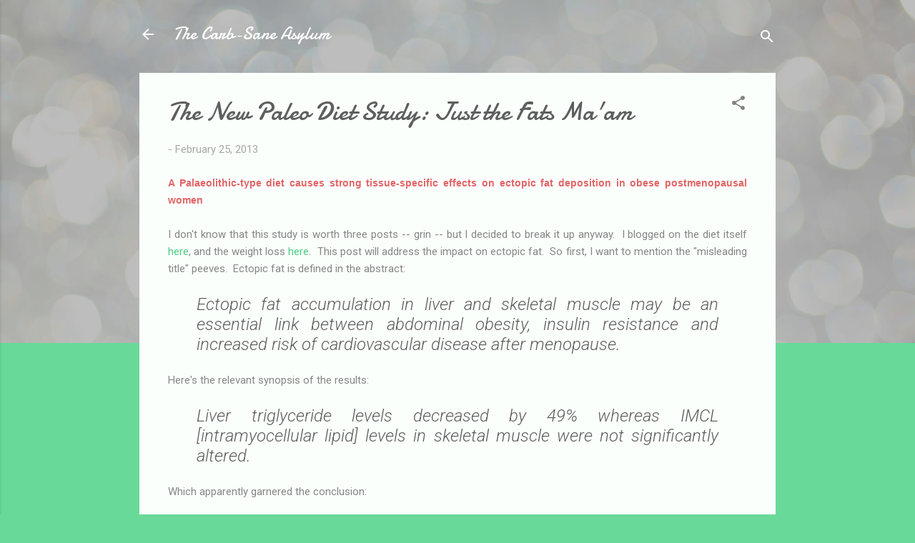

--- FILE ---
content_type: text/html; charset=UTF-8
request_url: https://carbsanity.blogspot.com/2013/02/the-new-paleo-diet-study-just-fats-maam.html?showComment=1361849255493
body_size: 42368
content:
<!DOCTYPE html>
<html dir='ltr' lang='en'>
<head>
<meta content='width=device-width, initial-scale=1' name='viewport'/>
<title>The New Paleo Diet Study:  Just the Fats Ma&#39;am</title>
<meta content='text/html; charset=UTF-8' http-equiv='Content-Type'/>
<!-- Chrome, Firefox OS and Opera -->
<meta content='#69d999' name='theme-color'/>
<!-- Windows Phone -->
<meta content='#69d999' name='msapplication-navbutton-color'/>
<meta content='blogger' name='generator'/>
<link href='https://carbsanity.blogspot.com/favicon.ico' rel='icon' type='image/x-icon'/>
<link href='http://carbsanity.blogspot.com/2013/02/the-new-paleo-diet-study-just-fats-maam.html' rel='canonical'/>
<link rel="alternate" type="application/atom+xml" title="The Carb-Sane Asylum - Atom" href="https://carbsanity.blogspot.com/feeds/posts/default" />
<link rel="alternate" type="application/rss+xml" title="The Carb-Sane Asylum - RSS" href="https://carbsanity.blogspot.com/feeds/posts/default?alt=rss" />
<link rel="service.post" type="application/atom+xml" title="The Carb-Sane Asylum - Atom" href="https://www.blogger.com/feeds/6829264906460644483/posts/default" />

<!--Can't find substitution for tag [blog.ieCssRetrofitLinks]-->
<link href='https://blogger.googleusercontent.com/img/b/R29vZ2xl/AVvXsEhcvLmHRswHAbh_DGADgtNaeffpJhI1LhbA2bj5KQasxPfbpQIaTag1xZEy_A2jHXiHLW5M7HFAzj7_bEU9s1bgj-NSh-PWxx0PdJ9mrF-l8J7DhVEc8wcnisOZuIt2U15b0YZDp_WHchM/s320/ScreenHunter_64+Feb.+23+10.20.jpg' rel='image_src'/>
<meta content='http://carbsanity.blogspot.com/2013/02/the-new-paleo-diet-study-just-fats-maam.html' property='og:url'/>
<meta content='The New Paleo Diet Study:  Just the Fats Ma&#39;am' property='og:title'/>
<meta content='Low carb diets, uses &amp; limitations; nutritional science; Gary Taubes critic; debunking LC &amp; paleo / primal science; carbohydrate phobia; ELMM' property='og:description'/>
<meta content='https://blogger.googleusercontent.com/img/b/R29vZ2xl/AVvXsEhcvLmHRswHAbh_DGADgtNaeffpJhI1LhbA2bj5KQasxPfbpQIaTag1xZEy_A2jHXiHLW5M7HFAzj7_bEU9s1bgj-NSh-PWxx0PdJ9mrF-l8J7DhVEc8wcnisOZuIt2U15b0YZDp_WHchM/w1200-h630-p-k-no-nu/ScreenHunter_64+Feb.+23+10.20.jpg' property='og:image'/>
<style type='text/css'>@font-face{font-family:'Damion';font-style:normal;font-weight:400;font-display:swap;src:url(//fonts.gstatic.com/s/damion/v15/hv-XlzJ3KEUe_YZkZGw2EzJwV9J-.woff2)format('woff2');unicode-range:U+0100-02BA,U+02BD-02C5,U+02C7-02CC,U+02CE-02D7,U+02DD-02FF,U+0304,U+0308,U+0329,U+1D00-1DBF,U+1E00-1E9F,U+1EF2-1EFF,U+2020,U+20A0-20AB,U+20AD-20C0,U+2113,U+2C60-2C7F,U+A720-A7FF;}@font-face{font-family:'Damion';font-style:normal;font-weight:400;font-display:swap;src:url(//fonts.gstatic.com/s/damion/v15/hv-XlzJ3KEUe_YZkamw2EzJwVw.woff2)format('woff2');unicode-range:U+0000-00FF,U+0131,U+0152-0153,U+02BB-02BC,U+02C6,U+02DA,U+02DC,U+0304,U+0308,U+0329,U+2000-206F,U+20AC,U+2122,U+2191,U+2193,U+2212,U+2215,U+FEFF,U+FFFD;}@font-face{font-family:'Roboto';font-style:italic;font-weight:300;font-stretch:100%;font-display:swap;src:url(//fonts.gstatic.com/s/roboto/v50/KFOKCnqEu92Fr1Mu53ZEC9_Vu3r1gIhOszmOClHrs6ljXfMMLt_QuAX-k3Yi128m0kN2.woff2)format('woff2');unicode-range:U+0460-052F,U+1C80-1C8A,U+20B4,U+2DE0-2DFF,U+A640-A69F,U+FE2E-FE2F;}@font-face{font-family:'Roboto';font-style:italic;font-weight:300;font-stretch:100%;font-display:swap;src:url(//fonts.gstatic.com/s/roboto/v50/KFOKCnqEu92Fr1Mu53ZEC9_Vu3r1gIhOszmOClHrs6ljXfMMLt_QuAz-k3Yi128m0kN2.woff2)format('woff2');unicode-range:U+0301,U+0400-045F,U+0490-0491,U+04B0-04B1,U+2116;}@font-face{font-family:'Roboto';font-style:italic;font-weight:300;font-stretch:100%;font-display:swap;src:url(//fonts.gstatic.com/s/roboto/v50/KFOKCnqEu92Fr1Mu53ZEC9_Vu3r1gIhOszmOClHrs6ljXfMMLt_QuAT-k3Yi128m0kN2.woff2)format('woff2');unicode-range:U+1F00-1FFF;}@font-face{font-family:'Roboto';font-style:italic;font-weight:300;font-stretch:100%;font-display:swap;src:url(//fonts.gstatic.com/s/roboto/v50/KFOKCnqEu92Fr1Mu53ZEC9_Vu3r1gIhOszmOClHrs6ljXfMMLt_QuAv-k3Yi128m0kN2.woff2)format('woff2');unicode-range:U+0370-0377,U+037A-037F,U+0384-038A,U+038C,U+038E-03A1,U+03A3-03FF;}@font-face{font-family:'Roboto';font-style:italic;font-weight:300;font-stretch:100%;font-display:swap;src:url(//fonts.gstatic.com/s/roboto/v50/KFOKCnqEu92Fr1Mu53ZEC9_Vu3r1gIhOszmOClHrs6ljXfMMLt_QuHT-k3Yi128m0kN2.woff2)format('woff2');unicode-range:U+0302-0303,U+0305,U+0307-0308,U+0310,U+0312,U+0315,U+031A,U+0326-0327,U+032C,U+032F-0330,U+0332-0333,U+0338,U+033A,U+0346,U+034D,U+0391-03A1,U+03A3-03A9,U+03B1-03C9,U+03D1,U+03D5-03D6,U+03F0-03F1,U+03F4-03F5,U+2016-2017,U+2034-2038,U+203C,U+2040,U+2043,U+2047,U+2050,U+2057,U+205F,U+2070-2071,U+2074-208E,U+2090-209C,U+20D0-20DC,U+20E1,U+20E5-20EF,U+2100-2112,U+2114-2115,U+2117-2121,U+2123-214F,U+2190,U+2192,U+2194-21AE,U+21B0-21E5,U+21F1-21F2,U+21F4-2211,U+2213-2214,U+2216-22FF,U+2308-230B,U+2310,U+2319,U+231C-2321,U+2336-237A,U+237C,U+2395,U+239B-23B7,U+23D0,U+23DC-23E1,U+2474-2475,U+25AF,U+25B3,U+25B7,U+25BD,U+25C1,U+25CA,U+25CC,U+25FB,U+266D-266F,U+27C0-27FF,U+2900-2AFF,U+2B0E-2B11,U+2B30-2B4C,U+2BFE,U+3030,U+FF5B,U+FF5D,U+1D400-1D7FF,U+1EE00-1EEFF;}@font-face{font-family:'Roboto';font-style:italic;font-weight:300;font-stretch:100%;font-display:swap;src:url(//fonts.gstatic.com/s/roboto/v50/KFOKCnqEu92Fr1Mu53ZEC9_Vu3r1gIhOszmOClHrs6ljXfMMLt_QuGb-k3Yi128m0kN2.woff2)format('woff2');unicode-range:U+0001-000C,U+000E-001F,U+007F-009F,U+20DD-20E0,U+20E2-20E4,U+2150-218F,U+2190,U+2192,U+2194-2199,U+21AF,U+21E6-21F0,U+21F3,U+2218-2219,U+2299,U+22C4-22C6,U+2300-243F,U+2440-244A,U+2460-24FF,U+25A0-27BF,U+2800-28FF,U+2921-2922,U+2981,U+29BF,U+29EB,U+2B00-2BFF,U+4DC0-4DFF,U+FFF9-FFFB,U+10140-1018E,U+10190-1019C,U+101A0,U+101D0-101FD,U+102E0-102FB,U+10E60-10E7E,U+1D2C0-1D2D3,U+1D2E0-1D37F,U+1F000-1F0FF,U+1F100-1F1AD,U+1F1E6-1F1FF,U+1F30D-1F30F,U+1F315,U+1F31C,U+1F31E,U+1F320-1F32C,U+1F336,U+1F378,U+1F37D,U+1F382,U+1F393-1F39F,U+1F3A7-1F3A8,U+1F3AC-1F3AF,U+1F3C2,U+1F3C4-1F3C6,U+1F3CA-1F3CE,U+1F3D4-1F3E0,U+1F3ED,U+1F3F1-1F3F3,U+1F3F5-1F3F7,U+1F408,U+1F415,U+1F41F,U+1F426,U+1F43F,U+1F441-1F442,U+1F444,U+1F446-1F449,U+1F44C-1F44E,U+1F453,U+1F46A,U+1F47D,U+1F4A3,U+1F4B0,U+1F4B3,U+1F4B9,U+1F4BB,U+1F4BF,U+1F4C8-1F4CB,U+1F4D6,U+1F4DA,U+1F4DF,U+1F4E3-1F4E6,U+1F4EA-1F4ED,U+1F4F7,U+1F4F9-1F4FB,U+1F4FD-1F4FE,U+1F503,U+1F507-1F50B,U+1F50D,U+1F512-1F513,U+1F53E-1F54A,U+1F54F-1F5FA,U+1F610,U+1F650-1F67F,U+1F687,U+1F68D,U+1F691,U+1F694,U+1F698,U+1F6AD,U+1F6B2,U+1F6B9-1F6BA,U+1F6BC,U+1F6C6-1F6CF,U+1F6D3-1F6D7,U+1F6E0-1F6EA,U+1F6F0-1F6F3,U+1F6F7-1F6FC,U+1F700-1F7FF,U+1F800-1F80B,U+1F810-1F847,U+1F850-1F859,U+1F860-1F887,U+1F890-1F8AD,U+1F8B0-1F8BB,U+1F8C0-1F8C1,U+1F900-1F90B,U+1F93B,U+1F946,U+1F984,U+1F996,U+1F9E9,U+1FA00-1FA6F,U+1FA70-1FA7C,U+1FA80-1FA89,U+1FA8F-1FAC6,U+1FACE-1FADC,U+1FADF-1FAE9,U+1FAF0-1FAF8,U+1FB00-1FBFF;}@font-face{font-family:'Roboto';font-style:italic;font-weight:300;font-stretch:100%;font-display:swap;src:url(//fonts.gstatic.com/s/roboto/v50/KFOKCnqEu92Fr1Mu53ZEC9_Vu3r1gIhOszmOClHrs6ljXfMMLt_QuAf-k3Yi128m0kN2.woff2)format('woff2');unicode-range:U+0102-0103,U+0110-0111,U+0128-0129,U+0168-0169,U+01A0-01A1,U+01AF-01B0,U+0300-0301,U+0303-0304,U+0308-0309,U+0323,U+0329,U+1EA0-1EF9,U+20AB;}@font-face{font-family:'Roboto';font-style:italic;font-weight:300;font-stretch:100%;font-display:swap;src:url(//fonts.gstatic.com/s/roboto/v50/KFOKCnqEu92Fr1Mu53ZEC9_Vu3r1gIhOszmOClHrs6ljXfMMLt_QuAb-k3Yi128m0kN2.woff2)format('woff2');unicode-range:U+0100-02BA,U+02BD-02C5,U+02C7-02CC,U+02CE-02D7,U+02DD-02FF,U+0304,U+0308,U+0329,U+1D00-1DBF,U+1E00-1E9F,U+1EF2-1EFF,U+2020,U+20A0-20AB,U+20AD-20C0,U+2113,U+2C60-2C7F,U+A720-A7FF;}@font-face{font-family:'Roboto';font-style:italic;font-weight:300;font-stretch:100%;font-display:swap;src:url(//fonts.gstatic.com/s/roboto/v50/KFOKCnqEu92Fr1Mu53ZEC9_Vu3r1gIhOszmOClHrs6ljXfMMLt_QuAj-k3Yi128m0g.woff2)format('woff2');unicode-range:U+0000-00FF,U+0131,U+0152-0153,U+02BB-02BC,U+02C6,U+02DA,U+02DC,U+0304,U+0308,U+0329,U+2000-206F,U+20AC,U+2122,U+2191,U+2193,U+2212,U+2215,U+FEFF,U+FFFD;}@font-face{font-family:'Roboto';font-style:normal;font-weight:400;font-stretch:100%;font-display:swap;src:url(//fonts.gstatic.com/s/roboto/v50/KFOMCnqEu92Fr1ME7kSn66aGLdTylUAMQXC89YmC2DPNWubEbVmZiAr0klQmz24O0g.woff2)format('woff2');unicode-range:U+0460-052F,U+1C80-1C8A,U+20B4,U+2DE0-2DFF,U+A640-A69F,U+FE2E-FE2F;}@font-face{font-family:'Roboto';font-style:normal;font-weight:400;font-stretch:100%;font-display:swap;src:url(//fonts.gstatic.com/s/roboto/v50/KFOMCnqEu92Fr1ME7kSn66aGLdTylUAMQXC89YmC2DPNWubEbVmQiAr0klQmz24O0g.woff2)format('woff2');unicode-range:U+0301,U+0400-045F,U+0490-0491,U+04B0-04B1,U+2116;}@font-face{font-family:'Roboto';font-style:normal;font-weight:400;font-stretch:100%;font-display:swap;src:url(//fonts.gstatic.com/s/roboto/v50/KFOMCnqEu92Fr1ME7kSn66aGLdTylUAMQXC89YmC2DPNWubEbVmYiAr0klQmz24O0g.woff2)format('woff2');unicode-range:U+1F00-1FFF;}@font-face{font-family:'Roboto';font-style:normal;font-weight:400;font-stretch:100%;font-display:swap;src:url(//fonts.gstatic.com/s/roboto/v50/KFOMCnqEu92Fr1ME7kSn66aGLdTylUAMQXC89YmC2DPNWubEbVmXiAr0klQmz24O0g.woff2)format('woff2');unicode-range:U+0370-0377,U+037A-037F,U+0384-038A,U+038C,U+038E-03A1,U+03A3-03FF;}@font-face{font-family:'Roboto';font-style:normal;font-weight:400;font-stretch:100%;font-display:swap;src:url(//fonts.gstatic.com/s/roboto/v50/KFOMCnqEu92Fr1ME7kSn66aGLdTylUAMQXC89YmC2DPNWubEbVnoiAr0klQmz24O0g.woff2)format('woff2');unicode-range:U+0302-0303,U+0305,U+0307-0308,U+0310,U+0312,U+0315,U+031A,U+0326-0327,U+032C,U+032F-0330,U+0332-0333,U+0338,U+033A,U+0346,U+034D,U+0391-03A1,U+03A3-03A9,U+03B1-03C9,U+03D1,U+03D5-03D6,U+03F0-03F1,U+03F4-03F5,U+2016-2017,U+2034-2038,U+203C,U+2040,U+2043,U+2047,U+2050,U+2057,U+205F,U+2070-2071,U+2074-208E,U+2090-209C,U+20D0-20DC,U+20E1,U+20E5-20EF,U+2100-2112,U+2114-2115,U+2117-2121,U+2123-214F,U+2190,U+2192,U+2194-21AE,U+21B0-21E5,U+21F1-21F2,U+21F4-2211,U+2213-2214,U+2216-22FF,U+2308-230B,U+2310,U+2319,U+231C-2321,U+2336-237A,U+237C,U+2395,U+239B-23B7,U+23D0,U+23DC-23E1,U+2474-2475,U+25AF,U+25B3,U+25B7,U+25BD,U+25C1,U+25CA,U+25CC,U+25FB,U+266D-266F,U+27C0-27FF,U+2900-2AFF,U+2B0E-2B11,U+2B30-2B4C,U+2BFE,U+3030,U+FF5B,U+FF5D,U+1D400-1D7FF,U+1EE00-1EEFF;}@font-face{font-family:'Roboto';font-style:normal;font-weight:400;font-stretch:100%;font-display:swap;src:url(//fonts.gstatic.com/s/roboto/v50/KFOMCnqEu92Fr1ME7kSn66aGLdTylUAMQXC89YmC2DPNWubEbVn6iAr0klQmz24O0g.woff2)format('woff2');unicode-range:U+0001-000C,U+000E-001F,U+007F-009F,U+20DD-20E0,U+20E2-20E4,U+2150-218F,U+2190,U+2192,U+2194-2199,U+21AF,U+21E6-21F0,U+21F3,U+2218-2219,U+2299,U+22C4-22C6,U+2300-243F,U+2440-244A,U+2460-24FF,U+25A0-27BF,U+2800-28FF,U+2921-2922,U+2981,U+29BF,U+29EB,U+2B00-2BFF,U+4DC0-4DFF,U+FFF9-FFFB,U+10140-1018E,U+10190-1019C,U+101A0,U+101D0-101FD,U+102E0-102FB,U+10E60-10E7E,U+1D2C0-1D2D3,U+1D2E0-1D37F,U+1F000-1F0FF,U+1F100-1F1AD,U+1F1E6-1F1FF,U+1F30D-1F30F,U+1F315,U+1F31C,U+1F31E,U+1F320-1F32C,U+1F336,U+1F378,U+1F37D,U+1F382,U+1F393-1F39F,U+1F3A7-1F3A8,U+1F3AC-1F3AF,U+1F3C2,U+1F3C4-1F3C6,U+1F3CA-1F3CE,U+1F3D4-1F3E0,U+1F3ED,U+1F3F1-1F3F3,U+1F3F5-1F3F7,U+1F408,U+1F415,U+1F41F,U+1F426,U+1F43F,U+1F441-1F442,U+1F444,U+1F446-1F449,U+1F44C-1F44E,U+1F453,U+1F46A,U+1F47D,U+1F4A3,U+1F4B0,U+1F4B3,U+1F4B9,U+1F4BB,U+1F4BF,U+1F4C8-1F4CB,U+1F4D6,U+1F4DA,U+1F4DF,U+1F4E3-1F4E6,U+1F4EA-1F4ED,U+1F4F7,U+1F4F9-1F4FB,U+1F4FD-1F4FE,U+1F503,U+1F507-1F50B,U+1F50D,U+1F512-1F513,U+1F53E-1F54A,U+1F54F-1F5FA,U+1F610,U+1F650-1F67F,U+1F687,U+1F68D,U+1F691,U+1F694,U+1F698,U+1F6AD,U+1F6B2,U+1F6B9-1F6BA,U+1F6BC,U+1F6C6-1F6CF,U+1F6D3-1F6D7,U+1F6E0-1F6EA,U+1F6F0-1F6F3,U+1F6F7-1F6FC,U+1F700-1F7FF,U+1F800-1F80B,U+1F810-1F847,U+1F850-1F859,U+1F860-1F887,U+1F890-1F8AD,U+1F8B0-1F8BB,U+1F8C0-1F8C1,U+1F900-1F90B,U+1F93B,U+1F946,U+1F984,U+1F996,U+1F9E9,U+1FA00-1FA6F,U+1FA70-1FA7C,U+1FA80-1FA89,U+1FA8F-1FAC6,U+1FACE-1FADC,U+1FADF-1FAE9,U+1FAF0-1FAF8,U+1FB00-1FBFF;}@font-face{font-family:'Roboto';font-style:normal;font-weight:400;font-stretch:100%;font-display:swap;src:url(//fonts.gstatic.com/s/roboto/v50/KFOMCnqEu92Fr1ME7kSn66aGLdTylUAMQXC89YmC2DPNWubEbVmbiAr0klQmz24O0g.woff2)format('woff2');unicode-range:U+0102-0103,U+0110-0111,U+0128-0129,U+0168-0169,U+01A0-01A1,U+01AF-01B0,U+0300-0301,U+0303-0304,U+0308-0309,U+0323,U+0329,U+1EA0-1EF9,U+20AB;}@font-face{font-family:'Roboto';font-style:normal;font-weight:400;font-stretch:100%;font-display:swap;src:url(//fonts.gstatic.com/s/roboto/v50/KFOMCnqEu92Fr1ME7kSn66aGLdTylUAMQXC89YmC2DPNWubEbVmaiAr0klQmz24O0g.woff2)format('woff2');unicode-range:U+0100-02BA,U+02BD-02C5,U+02C7-02CC,U+02CE-02D7,U+02DD-02FF,U+0304,U+0308,U+0329,U+1D00-1DBF,U+1E00-1E9F,U+1EF2-1EFF,U+2020,U+20A0-20AB,U+20AD-20C0,U+2113,U+2C60-2C7F,U+A720-A7FF;}@font-face{font-family:'Roboto';font-style:normal;font-weight:400;font-stretch:100%;font-display:swap;src:url(//fonts.gstatic.com/s/roboto/v50/KFOMCnqEu92Fr1ME7kSn66aGLdTylUAMQXC89YmC2DPNWubEbVmUiAr0klQmz24.woff2)format('woff2');unicode-range:U+0000-00FF,U+0131,U+0152-0153,U+02BB-02BC,U+02C6,U+02DA,U+02DC,U+0304,U+0308,U+0329,U+2000-206F,U+20AC,U+2122,U+2191,U+2193,U+2212,U+2215,U+FEFF,U+FFFD;}</style>
<style id='page-skin-1' type='text/css'><!--
/*! normalize.css v3.0.1 | MIT License | git.io/normalize */html{font-family:sans-serif;-ms-text-size-adjust:100%;-webkit-text-size-adjust:100%}body{margin:0}article,aside,details,figcaption,figure,footer,header,hgroup,main,nav,section,summary{display:block}audio,canvas,progress,video{display:inline-block;vertical-align:baseline}audio:not([controls]){display:none;height:0}[hidden],template{display:none}a{background:transparent}a:active,a:hover{outline:0}abbr[title]{border-bottom:1px dotted}b,strong{font-weight:bold}dfn{font-style:italic}h1{font-size:2em;margin:.67em 0}mark{background:#ff0;color:#000}small{font-size:80%}sub,sup{font-size:75%;line-height:0;position:relative;vertical-align:baseline}sup{top:-0.5em}sub{bottom:-0.25em}img{border:0}svg:not(:root){overflow:hidden}figure{margin:1em 40px}hr{-moz-box-sizing:content-box;box-sizing:content-box;height:0}pre{overflow:auto}code,kbd,pre,samp{font-family:monospace,monospace;font-size:1em}button,input,optgroup,select,textarea{color:inherit;font:inherit;margin:0}button{overflow:visible}button,select{text-transform:none}button,html input[type="button"],input[type="reset"],input[type="submit"]{-webkit-appearance:button;cursor:pointer}button[disabled],html input[disabled]{cursor:default}button::-moz-focus-inner,input::-moz-focus-inner{border:0;padding:0}input{line-height:normal}input[type="checkbox"],input[type="radio"]{box-sizing:border-box;padding:0}input[type="number"]::-webkit-inner-spin-button,input[type="number"]::-webkit-outer-spin-button{height:auto}input[type="search"]{-webkit-appearance:textfield;-moz-box-sizing:content-box;-webkit-box-sizing:content-box;box-sizing:content-box}input[type="search"]::-webkit-search-cancel-button,input[type="search"]::-webkit-search-decoration{-webkit-appearance:none}fieldset{border:1px solid #c0c0c0;margin:0 2px;padding:.35em .625em .75em}legend{border:0;padding:0}textarea{overflow:auto}optgroup{font-weight:bold}table{border-collapse:collapse;border-spacing:0}td,th{padding:0}
/*!************************************************
* Blogger Template Style
* Name: Contempo
**************************************************/
body{
overflow-wrap:break-word;
word-break:break-word;
word-wrap:break-word
}
.hidden{
display:none
}
.invisible{
visibility:hidden
}
.container::after,.float-container::after{
clear:both;
content:"";
display:table
}
.clearboth{
clear:both
}
#comments .comment .comment-actions,.subscribe-popup .FollowByEmail .follow-by-email-submit,.widget.Profile .profile-link,.widget.Profile .profile-link.visit-profile{
background:0 0;
border:0;
box-shadow:none;
color:#4bcb82;
cursor:pointer;
font-size:14px;
font-weight:700;
outline:0;
text-decoration:none;
text-transform:uppercase;
width:auto
}
.dim-overlay{
background-color:rgba(0,0,0,.54);
height:100vh;
left:0;
position:fixed;
top:0;
width:100%
}
#sharing-dim-overlay{
background-color:transparent
}
input::-ms-clear{
display:none
}
.blogger-logo,.svg-icon-24.blogger-logo{
fill:#ff9800;
opacity:1
}
.loading-spinner-large{
-webkit-animation:mspin-rotate 1.568s infinite linear;
animation:mspin-rotate 1.568s infinite linear;
height:48px;
overflow:hidden;
position:absolute;
width:48px;
z-index:200
}
.loading-spinner-large>div{
-webkit-animation:mspin-revrot 5332ms infinite steps(4);
animation:mspin-revrot 5332ms infinite steps(4)
}
.loading-spinner-large>div>div{
-webkit-animation:mspin-singlecolor-large-film 1333ms infinite steps(81);
animation:mspin-singlecolor-large-film 1333ms infinite steps(81);
background-size:100%;
height:48px;
width:3888px
}
.mspin-black-large>div>div,.mspin-grey_54-large>div>div{
background-image:url(https://www.blogblog.com/indie/mspin_black_large.svg)
}
.mspin-white-large>div>div{
background-image:url(https://www.blogblog.com/indie/mspin_white_large.svg)
}
.mspin-grey_54-large{
opacity:.54
}
@-webkit-keyframes mspin-singlecolor-large-film{
from{
-webkit-transform:translateX(0);
transform:translateX(0)
}
to{
-webkit-transform:translateX(-3888px);
transform:translateX(-3888px)
}
}
@keyframes mspin-singlecolor-large-film{
from{
-webkit-transform:translateX(0);
transform:translateX(0)
}
to{
-webkit-transform:translateX(-3888px);
transform:translateX(-3888px)
}
}
@-webkit-keyframes mspin-rotate{
from{
-webkit-transform:rotate(0);
transform:rotate(0)
}
to{
-webkit-transform:rotate(360deg);
transform:rotate(360deg)
}
}
@keyframes mspin-rotate{
from{
-webkit-transform:rotate(0);
transform:rotate(0)
}
to{
-webkit-transform:rotate(360deg);
transform:rotate(360deg)
}
}
@-webkit-keyframes mspin-revrot{
from{
-webkit-transform:rotate(0);
transform:rotate(0)
}
to{
-webkit-transform:rotate(-360deg);
transform:rotate(-360deg)
}
}
@keyframes mspin-revrot{
from{
-webkit-transform:rotate(0);
transform:rotate(0)
}
to{
-webkit-transform:rotate(-360deg);
transform:rotate(-360deg)
}
}
.skip-navigation{
background-color:#fff;
box-sizing:border-box;
color:#000;
display:block;
height:0;
left:0;
line-height:50px;
overflow:hidden;
padding-top:0;
position:fixed;
text-align:center;
top:0;
-webkit-transition:box-shadow .3s,height .3s,padding-top .3s;
transition:box-shadow .3s,height .3s,padding-top .3s;
width:100%;
z-index:900
}
.skip-navigation:focus{
box-shadow:0 4px 5px 0 rgba(0,0,0,.14),0 1px 10px 0 rgba(0,0,0,.12),0 2px 4px -1px rgba(0,0,0,.2);
height:50px
}
#main{
outline:0
}
.main-heading{
position:absolute;
clip:rect(1px,1px,1px,1px);
padding:0;
border:0;
height:1px;
width:1px;
overflow:hidden
}
.Attribution{
margin-top:1em;
text-align:center
}
.Attribution .blogger img,.Attribution .blogger svg{
vertical-align:bottom
}
.Attribution .blogger img{
margin-right:.5em
}
.Attribution div{
line-height:24px;
margin-top:.5em
}
.Attribution .copyright,.Attribution .image-attribution{
font-size:.7em;
margin-top:1.5em
}
.BLOG_mobile_video_class{
display:none
}
.bg-photo{
background-attachment:scroll!important
}
body .CSS_LIGHTBOX{
z-index:900
}
.extendable .show-less,.extendable .show-more{
border-color:#4bcb82;
color:#4bcb82;
margin-top:8px
}
.extendable .show-less.hidden,.extendable .show-more.hidden{
display:none
}
.inline-ad{
display:none;
max-width:100%;
overflow:hidden
}
.adsbygoogle{
display:block
}
#cookieChoiceInfo{
bottom:0;
top:auto
}
iframe.b-hbp-video{
border:0
}
.post-body img{
max-width:100%
}
.post-body iframe{
max-width:100%
}
.post-body a[imageanchor="1"]{
display:inline-block
}
.byline{
margin-right:1em
}
.byline:last-child{
margin-right:0
}
.link-copied-dialog{
max-width:520px;
outline:0
}
.link-copied-dialog .modal-dialog-buttons{
margin-top:8px
}
.link-copied-dialog .goog-buttonset-default{
background:0 0;
border:0
}
.link-copied-dialog .goog-buttonset-default:focus{
outline:0
}
.paging-control-container{
margin-bottom:16px
}
.paging-control-container .paging-control{
display:inline-block
}
.paging-control-container .comment-range-text::after,.paging-control-container .paging-control{
color:#4bcb82
}
.paging-control-container .comment-range-text,.paging-control-container .paging-control{
margin-right:8px
}
.paging-control-container .comment-range-text::after,.paging-control-container .paging-control::after{
content:"\b7";
cursor:default;
padding-left:8px;
pointer-events:none
}
.paging-control-container .comment-range-text:last-child::after,.paging-control-container .paging-control:last-child::after{
content:none
}
.byline.reactions iframe{
height:20px
}
.b-notification{
color:#000;
background-color:#fff;
border-bottom:solid 1px #000;
box-sizing:border-box;
padding:16px 32px;
text-align:center
}
.b-notification.visible{
-webkit-transition:margin-top .3s cubic-bezier(.4,0,.2,1);
transition:margin-top .3s cubic-bezier(.4,0,.2,1)
}
.b-notification.invisible{
position:absolute
}
.b-notification-close{
position:absolute;
right:8px;
top:8px
}
.no-posts-message{
line-height:40px;
text-align:center
}
@media screen and (max-width:800px){
body.item-view .post-body a[imageanchor="1"][style*="float: left;"],body.item-view .post-body a[imageanchor="1"][style*="float: right;"]{
float:none!important;
clear:none!important
}
body.item-view .post-body a[imageanchor="1"] img{
display:block;
height:auto;
margin:0 auto
}
body.item-view .post-body>.separator:first-child>a[imageanchor="1"]:first-child{
margin-top:20px
}
.post-body a[imageanchor]{
display:block
}
body.item-view .post-body a[imageanchor="1"]{
margin-left:0!important;
margin-right:0!important
}
body.item-view .post-body a[imageanchor="1"]+a[imageanchor="1"]{
margin-top:16px
}
}
.item-control{
display:none
}
#comments{
border-top:1px dashed rgba(0,0,0,.54);
margin-top:20px;
padding:20px
}
#comments .comment-thread ol{
margin:0;
padding-left:0;
padding-left:0
}
#comments .comment .comment-replybox-single,#comments .comment-thread .comment-replies{
margin-left:60px
}
#comments .comment-thread .thread-count{
display:none
}
#comments .comment{
list-style-type:none;
padding:0 0 30px;
position:relative
}
#comments .comment .comment{
padding-bottom:8px
}
.comment .avatar-image-container{
position:absolute
}
.comment .avatar-image-container img{
border-radius:50%
}
.avatar-image-container svg,.comment .avatar-image-container .avatar-icon{
border-radius:50%;
border:solid 1px #828282;
box-sizing:border-box;
fill:#828282;
height:35px;
margin:0;
padding:7px;
width:35px
}
.comment .comment-block{
margin-top:10px;
margin-left:60px;
padding-bottom:0
}
#comments .comment-author-header-wrapper{
margin-left:40px
}
#comments .comment .thread-expanded .comment-block{
padding-bottom:20px
}
#comments .comment .comment-header .user,#comments .comment .comment-header .user a{
color:#5e5e5e;
font-style:normal;
font-weight:700
}
#comments .comment .comment-actions{
bottom:0;
margin-bottom:15px;
position:absolute
}
#comments .comment .comment-actions>*{
margin-right:8px
}
#comments .comment .comment-header .datetime{
bottom:0;
color:rgba(94,94,94,.54);
display:inline-block;
font-size:13px;
font-style:italic;
margin-left:8px
}
#comments .comment .comment-footer .comment-timestamp a,#comments .comment .comment-header .datetime a{
color:rgba(94,94,94,.54)
}
#comments .comment .comment-content,.comment .comment-body{
margin-top:12px;
word-break:break-word
}
.comment-body{
margin-bottom:12px
}
#comments.embed[data-num-comments="0"]{
border:0;
margin-top:0;
padding-top:0
}
#comments.embed[data-num-comments="0"] #comment-post-message,#comments.embed[data-num-comments="0"] div.comment-form>p,#comments.embed[data-num-comments="0"] p.comment-footer{
display:none
}
#comment-editor-src{
display:none
}
.comments .comments-content .loadmore.loaded{
max-height:0;
opacity:0;
overflow:hidden
}
.extendable .remaining-items{
height:0;
overflow:hidden;
-webkit-transition:height .3s cubic-bezier(.4,0,.2,1);
transition:height .3s cubic-bezier(.4,0,.2,1)
}
.extendable .remaining-items.expanded{
height:auto
}
.svg-icon-24,.svg-icon-24-button{
cursor:pointer;
height:24px;
width:24px;
min-width:24px
}
.touch-icon{
margin:-12px;
padding:12px
}
.touch-icon:active,.touch-icon:focus{
background-color:rgba(153,153,153,.4);
border-radius:50%
}
svg:not(:root).touch-icon{
overflow:visible
}
html[dir=rtl] .rtl-reversible-icon{
-webkit-transform:scaleX(-1);
-ms-transform:scaleX(-1);
transform:scaleX(-1)
}
.svg-icon-24-button,.touch-icon-button{
background:0 0;
border:0;
margin:0;
outline:0;
padding:0
}
.touch-icon-button .touch-icon:active,.touch-icon-button .touch-icon:focus{
background-color:transparent
}
.touch-icon-button:active .touch-icon,.touch-icon-button:focus .touch-icon{
background-color:rgba(153,153,153,.4);
border-radius:50%
}
.Profile .default-avatar-wrapper .avatar-icon{
border-radius:50%;
border:solid 1px #828282;
box-sizing:border-box;
fill:#828282;
margin:0
}
.Profile .individual .default-avatar-wrapper .avatar-icon{
padding:25px
}
.Profile .individual .avatar-icon,.Profile .individual .profile-img{
height:120px;
width:120px
}
.Profile .team .default-avatar-wrapper .avatar-icon{
padding:8px
}
.Profile .team .avatar-icon,.Profile .team .default-avatar-wrapper,.Profile .team .profile-img{
height:40px;
width:40px
}
.snippet-container{
margin:0;
position:relative;
overflow:hidden
}
.snippet-fade{
bottom:0;
box-sizing:border-box;
position:absolute;
width:96px
}
.snippet-fade{
right:0
}
.snippet-fade:after{
content:"\2026"
}
.snippet-fade:after{
float:right
}
.post-bottom{
-webkit-box-align:center;
-webkit-align-items:center;
-ms-flex-align:center;
align-items:center;
display:-webkit-box;
display:-webkit-flex;
display:-ms-flexbox;
display:flex;
-webkit-flex-wrap:wrap;
-ms-flex-wrap:wrap;
flex-wrap:wrap
}
.post-footer{
-webkit-box-flex:1;
-webkit-flex:1 1 auto;
-ms-flex:1 1 auto;
flex:1 1 auto;
-webkit-flex-wrap:wrap;
-ms-flex-wrap:wrap;
flex-wrap:wrap;
-webkit-box-ordinal-group:2;
-webkit-order:1;
-ms-flex-order:1;
order:1
}
.post-footer>*{
-webkit-box-flex:0;
-webkit-flex:0 1 auto;
-ms-flex:0 1 auto;
flex:0 1 auto
}
.post-footer .byline:last-child{
margin-right:1em
}
.jump-link{
-webkit-box-flex:0;
-webkit-flex:0 0 auto;
-ms-flex:0 0 auto;
flex:0 0 auto;
-webkit-box-ordinal-group:3;
-webkit-order:2;
-ms-flex-order:2;
order:2
}
.centered-top-container.sticky{
left:0;
position:fixed;
right:0;
top:0;
width:auto;
z-index:50;
-webkit-transition-property:opacity,-webkit-transform;
transition-property:opacity,-webkit-transform;
transition-property:transform,opacity;
transition-property:transform,opacity,-webkit-transform;
-webkit-transition-duration:.2s;
transition-duration:.2s;
-webkit-transition-timing-function:cubic-bezier(.4,0,.2,1);
transition-timing-function:cubic-bezier(.4,0,.2,1)
}
.centered-top-placeholder{
display:none
}
.collapsed-header .centered-top-placeholder{
display:block
}
.centered-top-container .Header .replaced h1,.centered-top-placeholder .Header .replaced h1{
display:none
}
.centered-top-container.sticky .Header .replaced h1{
display:block
}
.centered-top-container.sticky .Header .header-widget{
background:0 0
}
.centered-top-container.sticky .Header .header-image-wrapper{
display:none
}
.centered-top-container img,.centered-top-placeholder img{
max-width:100%
}
.collapsible{
-webkit-transition:height .3s cubic-bezier(.4,0,.2,1);
transition:height .3s cubic-bezier(.4,0,.2,1)
}
.collapsible,.collapsible>summary{
display:block;
overflow:hidden
}
.collapsible>:not(summary){
display:none
}
.collapsible[open]>:not(summary){
display:block
}
.collapsible:focus,.collapsible>summary:focus{
outline:0
}
.collapsible>summary{
cursor:pointer;
display:block;
padding:0
}
.collapsible:focus>summary,.collapsible>summary:focus{
background-color:transparent
}
.collapsible>summary::-webkit-details-marker{
display:none
}
.collapsible-title{
-webkit-box-align:center;
-webkit-align-items:center;
-ms-flex-align:center;
align-items:center;
display:-webkit-box;
display:-webkit-flex;
display:-ms-flexbox;
display:flex
}
.collapsible-title .title{
-webkit-box-flex:1;
-webkit-flex:1 1 auto;
-ms-flex:1 1 auto;
flex:1 1 auto;
-webkit-box-ordinal-group:1;
-webkit-order:0;
-ms-flex-order:0;
order:0;
overflow:hidden;
text-overflow:ellipsis;
white-space:nowrap
}
.collapsible-title .chevron-down,.collapsible[open] .collapsible-title .chevron-up{
display:block
}
.collapsible-title .chevron-up,.collapsible[open] .collapsible-title .chevron-down{
display:none
}
.flat-button{
cursor:pointer;
display:inline-block;
font-weight:700;
text-transform:uppercase;
border-radius:2px;
padding:8px;
margin:-8px
}
.flat-icon-button{
background:0 0;
border:0;
margin:0;
outline:0;
padding:0;
margin:-12px;
padding:12px;
cursor:pointer;
box-sizing:content-box;
display:inline-block;
line-height:0
}
.flat-icon-button,.flat-icon-button .splash-wrapper{
border-radius:50%
}
.flat-icon-button .splash.animate{
-webkit-animation-duration:.3s;
animation-duration:.3s
}
.overflowable-container{
max-height:46px;
overflow:hidden;
position:relative
}
.overflow-button{
cursor:pointer
}
#overflowable-dim-overlay{
background:0 0
}
.overflow-popup{
box-shadow:0 2px 2px 0 rgba(0,0,0,.14),0 3px 1px -2px rgba(0,0,0,.2),0 1px 5px 0 rgba(0,0,0,.12);
background-color:#fbfffc;
left:0;
max-width:calc(100% - 32px);
position:absolute;
top:0;
visibility:hidden;
z-index:101
}
.overflow-popup ul{
list-style:none
}
.overflow-popup .tabs li,.overflow-popup li{
display:block;
height:auto
}
.overflow-popup .tabs li{
padding-left:0;
padding-right:0
}
.overflow-button.hidden,.overflow-popup .tabs li.hidden,.overflow-popup li.hidden{
display:none
}
.pill-button{
background:0 0;
border:1px solid;
border-radius:12px;
cursor:pointer;
display:inline-block;
padding:4px 16px;
text-transform:uppercase
}
.ripple{
position:relative
}
.ripple>*{
z-index:1
}
.splash-wrapper{
bottom:0;
left:0;
overflow:hidden;
pointer-events:none;
position:absolute;
right:0;
top:0;
z-index:0
}
.splash{
background:#ccc;
border-radius:100%;
display:block;
opacity:.6;
position:absolute;
-webkit-transform:scale(0);
-ms-transform:scale(0);
transform:scale(0)
}
.splash.animate{
-webkit-animation:ripple-effect .4s linear;
animation:ripple-effect .4s linear
}
@-webkit-keyframes ripple-effect{
100%{
opacity:0;
-webkit-transform:scale(2.5);
transform:scale(2.5)
}
}
@keyframes ripple-effect{
100%{
opacity:0;
-webkit-transform:scale(2.5);
transform:scale(2.5)
}
}
.search{
display:-webkit-box;
display:-webkit-flex;
display:-ms-flexbox;
display:flex;
line-height:24px;
width:24px
}
.search.focused{
width:100%
}
.search.focused .section{
width:100%
}
.search form{
z-index:101
}
.search h3{
display:none
}
.search form{
display:-webkit-box;
display:-webkit-flex;
display:-ms-flexbox;
display:flex;
-webkit-box-flex:1;
-webkit-flex:1 0 0;
-ms-flex:1 0 0px;
flex:1 0 0;
border-bottom:solid 1px transparent;
padding-bottom:8px
}
.search form>*{
display:none
}
.search.focused form>*{
display:block
}
.search .search-input label{
display:none
}
.centered-top-placeholder.cloned .search form{
z-index:30
}
.search.focused form{
border-color:#ffffff;
position:relative;
width:auto
}
.collapsed-header .centered-top-container .search.focused form{
border-bottom-color:transparent
}
.search-expand{
-webkit-box-flex:0;
-webkit-flex:0 0 auto;
-ms-flex:0 0 auto;
flex:0 0 auto
}
.search-expand-text{
display:none
}
.search-close{
display:inline;
vertical-align:middle
}
.search-input{
-webkit-box-flex:1;
-webkit-flex:1 0 1px;
-ms-flex:1 0 1px;
flex:1 0 1px
}
.search-input input{
background:0 0;
border:0;
box-sizing:border-box;
color:#ffffff;
display:inline-block;
outline:0;
width:calc(100% - 48px)
}
.search-input input.no-cursor{
color:transparent;
text-shadow:0 0 0 #ffffff
}
.collapsed-header .centered-top-container .search-action,.collapsed-header .centered-top-container .search-input input{
color:#5e5e5e
}
.collapsed-header .centered-top-container .search-input input.no-cursor{
color:transparent;
text-shadow:0 0 0 #5e5e5e
}
.collapsed-header .centered-top-container .search-input input.no-cursor:focus,.search-input input.no-cursor:focus{
outline:0
}
.search-focused>*{
visibility:hidden
}
.search-focused .search,.search-focused .search-icon{
visibility:visible
}
.search.focused .search-action{
display:block
}
.search.focused .search-action:disabled{
opacity:.3
}
.widget.Sharing .sharing-button{
display:none
}
.widget.Sharing .sharing-buttons li{
padding:0
}
.widget.Sharing .sharing-buttons li span{
display:none
}
.post-share-buttons{
position:relative
}
.centered-bottom .share-buttons .svg-icon-24,.share-buttons .svg-icon-24{
fill:#828282
}
.sharing-open.touch-icon-button:active .touch-icon,.sharing-open.touch-icon-button:focus .touch-icon{
background-color:transparent
}
.share-buttons{
background-color:#fbfffc;
border-radius:2px;
box-shadow:0 2px 2px 0 rgba(0,0,0,.14),0 3px 1px -2px rgba(0,0,0,.2),0 1px 5px 0 rgba(0,0,0,.12);
color:#5e5e5e;
list-style:none;
margin:0;
padding:8px 0;
position:absolute;
top:-11px;
min-width:200px;
z-index:101
}
.share-buttons.hidden{
display:none
}
.sharing-button{
background:0 0;
border:0;
margin:0;
outline:0;
padding:0;
cursor:pointer
}
.share-buttons li{
margin:0;
height:48px
}
.share-buttons li:last-child{
margin-bottom:0
}
.share-buttons li .sharing-platform-button{
box-sizing:border-box;
cursor:pointer;
display:block;
height:100%;
margin-bottom:0;
padding:0 16px;
position:relative;
width:100%
}
.share-buttons li .sharing-platform-button:focus,.share-buttons li .sharing-platform-button:hover{
background-color:rgba(128,128,128,.1);
outline:0
}
.share-buttons li svg[class*=" sharing-"],.share-buttons li svg[class^=sharing-]{
position:absolute;
top:10px
}
.share-buttons li span.sharing-platform-button{
position:relative;
top:0
}
.share-buttons li .platform-sharing-text{
display:block;
font-size:16px;
line-height:48px;
white-space:nowrap
}
.share-buttons li .platform-sharing-text{
margin-left:56px
}
.sidebar-container{
background-color:#fbfffc;
max-width:284px;
overflow-y:auto;
-webkit-transition-property:-webkit-transform;
transition-property:-webkit-transform;
transition-property:transform;
transition-property:transform,-webkit-transform;
-webkit-transition-duration:.3s;
transition-duration:.3s;
-webkit-transition-timing-function:cubic-bezier(0,0,.2,1);
transition-timing-function:cubic-bezier(0,0,.2,1);
width:284px;
z-index:101;
-webkit-overflow-scrolling:touch
}
.sidebar-container .navigation{
line-height:0;
padding:16px
}
.sidebar-container .sidebar-back{
cursor:pointer
}
.sidebar-container .widget{
background:0 0;
margin:0 16px;
padding:16px 0
}
.sidebar-container .widget .title{
color:#5e5e5e;
margin:0
}
.sidebar-container .widget ul{
list-style:none;
margin:0;
padding:0
}
.sidebar-container .widget ul ul{
margin-left:1em
}
.sidebar-container .widget li{
font-size:16px;
line-height:normal
}
.sidebar-container .widget+.widget{
border-top:1px dashed #d2d2d2
}
.BlogArchive li{
margin:16px 0
}
.BlogArchive li:last-child{
margin-bottom:0
}
.Label li a{
display:inline-block
}
.BlogArchive .post-count,.Label .label-count{
float:right;
margin-left:.25em
}
.BlogArchive .post-count::before,.Label .label-count::before{
content:"("
}
.BlogArchive .post-count::after,.Label .label-count::after{
content:")"
}
.widget.Translate .skiptranslate>div{
display:block!important
}
.widget.Profile .profile-link{
display:-webkit-box;
display:-webkit-flex;
display:-ms-flexbox;
display:flex
}
.widget.Profile .team-member .default-avatar-wrapper,.widget.Profile .team-member .profile-img{
-webkit-box-flex:0;
-webkit-flex:0 0 auto;
-ms-flex:0 0 auto;
flex:0 0 auto;
margin-right:1em
}
.widget.Profile .individual .profile-link{
-webkit-box-orient:vertical;
-webkit-box-direction:normal;
-webkit-flex-direction:column;
-ms-flex-direction:column;
flex-direction:column
}
.widget.Profile .team .profile-link .profile-name{
-webkit-align-self:center;
-ms-flex-item-align:center;
align-self:center;
display:block;
-webkit-box-flex:1;
-webkit-flex:1 1 auto;
-ms-flex:1 1 auto;
flex:1 1 auto
}
.dim-overlay{
background-color:rgba(0,0,0,.54);
z-index:100
}
body.sidebar-visible{
overflow-y:hidden
}
@media screen and (max-width:1439px){
.sidebar-container{
bottom:0;
position:fixed;
top:0;
left:0;
right:auto
}
.sidebar-container.sidebar-invisible{
-webkit-transition-timing-function:cubic-bezier(.4,0,.6,1);
transition-timing-function:cubic-bezier(.4,0,.6,1);
-webkit-transform:translateX(-284px);
-ms-transform:translateX(-284px);
transform:translateX(-284px)
}
}
@media screen and (min-width:1440px){
.sidebar-container{
position:absolute;
top:0;
left:0;
right:auto
}
.sidebar-container .navigation{
display:none
}
}
.dialog{
box-shadow:0 2px 2px 0 rgba(0,0,0,.14),0 3px 1px -2px rgba(0,0,0,.2),0 1px 5px 0 rgba(0,0,0,.12);
background:#fbfffc;
box-sizing:border-box;
color:#868686;
padding:30px;
position:fixed;
text-align:center;
width:calc(100% - 24px);
z-index:101
}
.dialog input[type=email],.dialog input[type=text]{
background-color:transparent;
border:0;
border-bottom:solid 1px rgba(134,134,134,.12);
color:#868686;
display:block;
font-family:Roboto, sans-serif;
font-size:16px;
line-height:24px;
margin:auto;
padding-bottom:7px;
outline:0;
text-align:center;
width:100%
}
.dialog input[type=email]::-webkit-input-placeholder,.dialog input[type=text]::-webkit-input-placeholder{
color:#868686
}
.dialog input[type=email]::-moz-placeholder,.dialog input[type=text]::-moz-placeholder{
color:#868686
}
.dialog input[type=email]:-ms-input-placeholder,.dialog input[type=text]:-ms-input-placeholder{
color:#868686
}
.dialog input[type=email]::-ms-input-placeholder,.dialog input[type=text]::-ms-input-placeholder{
color:#868686
}
.dialog input[type=email]::placeholder,.dialog input[type=text]::placeholder{
color:#868686
}
.dialog input[type=email]:focus,.dialog input[type=text]:focus{
border-bottom:solid 2px #4bcb82;
padding-bottom:6px
}
.dialog input.no-cursor{
color:transparent;
text-shadow:0 0 0 #868686
}
.dialog input.no-cursor:focus{
outline:0
}
.dialog input.no-cursor:focus{
outline:0
}
.dialog input[type=submit]{
font-family:Roboto, sans-serif
}
.dialog .goog-buttonset-default{
color:#4bcb82
}
.subscribe-popup{
max-width:364px
}
.subscribe-popup h3{
color:#5e5e5e;
font-size:1.8em;
margin-top:0
}
.subscribe-popup .FollowByEmail h3{
display:none
}
.subscribe-popup .FollowByEmail .follow-by-email-submit{
color:#4bcb82;
display:inline-block;
margin:0 auto;
margin-top:24px;
width:auto;
white-space:normal
}
.subscribe-popup .FollowByEmail .follow-by-email-submit:disabled{
cursor:default;
opacity:.3
}
@media (max-width:800px){
.blog-name div.widget.Subscribe{
margin-bottom:16px
}
body.item-view .blog-name div.widget.Subscribe{
margin:8px auto 16px auto;
width:100%
}
}
.tabs{
list-style:none
}
.tabs li{
display:inline-block
}
.tabs li a{
cursor:pointer;
display:inline-block;
font-weight:700;
text-transform:uppercase;
padding:12px 8px
}
.tabs .selected{
border-bottom:4px solid #ffffff
}
.tabs .selected a{
color:#ffffff
}
body#layout .bg-photo,body#layout .bg-photo-overlay{
display:none
}
body#layout .page_body{
padding:0;
position:relative;
top:0
}
body#layout .page{
display:inline-block;
left:inherit;
position:relative;
vertical-align:top;
width:540px
}
body#layout .centered{
max-width:954px
}
body#layout .navigation{
display:none
}
body#layout .sidebar-container{
display:inline-block;
width:40%
}
body#layout .hamburger-menu,body#layout .search{
display:none
}
.centered-top-container .svg-icon-24,body.collapsed-header .centered-top-placeholder .svg-icon-24{
fill:#ffffff
}
.sidebar-container .svg-icon-24{
fill:#828282
}
.centered-bottom .svg-icon-24,body.collapsed-header .centered-top-container .svg-icon-24{
fill:#828282
}
.centered-bottom .share-buttons .svg-icon-24,.share-buttons .svg-icon-24{
fill:#828282
}
body{
background-color:#69d999;
color:#868686;
font:15px Roboto, sans-serif;
margin:0;
min-height:100vh
}
img{
max-width:100%
}
h3{
color:#868686;
font-size:16px
}
a{
text-decoration:none;
color:#4bcb82
}
a:visited{
color:#4bcb82
}
a:hover{
color:#4bcb82
}
blockquote{
color:#5e5e5e;
font:italic 300 15px Roboto, sans-serif;
font-size:x-large;
text-align:center
}
.pill-button{
font-size:12px
}
.bg-photo-container{
height:480px;
overflow:hidden;
position:absolute;
width:100%;
z-index:1
}
.bg-photo{
background:#e9edec url(https://themes.googleusercontent.com/image?id=1SBilrALlXIPLRAelrnhYjgFyYa09ZeL8cdktIYuaRwQ3kEvcEX-Xz1NjKkrLjtsPxmc7) repeat fixed top center /* Credit: merrymoonmary (http://www.istockphoto.com/portfolio/merrymoonmary?platform=blogger) */;
background-attachment:scroll;
background-size:cover;
-webkit-filter:blur(0px);
filter:blur(0px);
height:calc(100% + 2 * 0px);
left:0px;
position:absolute;
top:0px;
width:calc(100% + 2 * 0px)
}
.bg-photo-overlay{
background:rgba(0,0,0,.26);
background-size:cover;
height:480px;
position:absolute;
width:100%;
z-index:2
}
.hamburger-menu{
float:left;
margin-top:0
}
.sticky .hamburger-menu{
float:none;
position:absolute
}
.search{
border-bottom:solid 1px rgba(255, 255, 255, 0);
float:right;
position:relative;
-webkit-transition-property:width;
transition-property:width;
-webkit-transition-duration:.5s;
transition-duration:.5s;
-webkit-transition-timing-function:cubic-bezier(.4,0,.2,1);
transition-timing-function:cubic-bezier(.4,0,.2,1);
z-index:101
}
.search .dim-overlay{
background-color:transparent
}
.search form{
height:36px;
-webkit-transition-property:border-color;
transition-property:border-color;
-webkit-transition-delay:.5s;
transition-delay:.5s;
-webkit-transition-duration:.2s;
transition-duration:.2s;
-webkit-transition-timing-function:cubic-bezier(.4,0,.2,1);
transition-timing-function:cubic-bezier(.4,0,.2,1)
}
.search.focused{
width:calc(100% - 48px)
}
.search.focused form{
display:-webkit-box;
display:-webkit-flex;
display:-ms-flexbox;
display:flex;
-webkit-box-flex:1;
-webkit-flex:1 0 1px;
-ms-flex:1 0 1px;
flex:1 0 1px;
border-color:#ffffff;
margin-left:-24px;
padding-left:36px;
position:relative;
width:auto
}
.item-view .search,.sticky .search{
right:0;
float:none;
margin-left:0;
position:absolute
}
.item-view .search.focused,.sticky .search.focused{
width:calc(100% - 50px)
}
.item-view .search.focused form,.sticky .search.focused form{
border-bottom-color:#868686
}
.centered-top-placeholder.cloned .search form{
z-index:30
}
.search_button{
-webkit-box-flex:0;
-webkit-flex:0 0 24px;
-ms-flex:0 0 24px;
flex:0 0 24px;
-webkit-box-orient:vertical;
-webkit-box-direction:normal;
-webkit-flex-direction:column;
-ms-flex-direction:column;
flex-direction:column
}
.search_button svg{
margin-top:0
}
.search-input{
height:48px
}
.search-input input{
display:block;
color:#ffffff;
font:16px Roboto, sans-serif;
height:48px;
line-height:48px;
padding:0;
width:100%
}
.search-input input::-webkit-input-placeholder{
color:#ffffff;
opacity:.3
}
.search-input input::-moz-placeholder{
color:#ffffff;
opacity:.3
}
.search-input input:-ms-input-placeholder{
color:#ffffff;
opacity:.3
}
.search-input input::-ms-input-placeholder{
color:#ffffff;
opacity:.3
}
.search-input input::placeholder{
color:#ffffff;
opacity:.3
}
.search-action{
background:0 0;
border:0;
color:#ffffff;
cursor:pointer;
display:none;
height:48px;
margin-top:0
}
.sticky .search-action{
color:#868686
}
.search.focused .search-action{
display:block
}
.search.focused .search-action:disabled{
opacity:.3
}
.page_body{
position:relative;
z-index:20
}
.page_body .widget{
margin-bottom:16px
}
.page_body .centered{
box-sizing:border-box;
display:-webkit-box;
display:-webkit-flex;
display:-ms-flexbox;
display:flex;
-webkit-box-orient:vertical;
-webkit-box-direction:normal;
-webkit-flex-direction:column;
-ms-flex-direction:column;
flex-direction:column;
margin:0 auto;
max-width:922px;
min-height:100vh;
padding:24px 0
}
.page_body .centered>*{
-webkit-box-flex:0;
-webkit-flex:0 0 auto;
-ms-flex:0 0 auto;
flex:0 0 auto
}
.page_body .centered>#footer{
margin-top:auto
}
.blog-name{
margin:24px 0 16px 0
}
.item-view .blog-name,.sticky .blog-name{
box-sizing:border-box;
margin-left:36px;
min-height:48px;
opacity:1;
padding-top:12px
}
.blog-name .subscribe-section-container{
margin-bottom:32px;
text-align:center;
-webkit-transition-property:opacity;
transition-property:opacity;
-webkit-transition-duration:.5s;
transition-duration:.5s
}
.item-view .blog-name .subscribe-section-container,.sticky .blog-name .subscribe-section-container{
margin:0 0 8px 0
}
.blog-name .PageList{
margin-top:16px;
padding-top:8px;
text-align:center
}
.blog-name .PageList .overflowable-contents{
width:100%
}
.blog-name .PageList h3.title{
color:#ffffff;
margin:8px auto;
text-align:center;
width:100%
}
.centered-top-container .blog-name{
-webkit-transition-property:opacity;
transition-property:opacity;
-webkit-transition-duration:.5s;
transition-duration:.5s
}
.item-view .return_link{
margin-bottom:12px;
margin-top:12px;
position:absolute
}
.item-view .blog-name{
display:-webkit-box;
display:-webkit-flex;
display:-ms-flexbox;
display:flex;
-webkit-flex-wrap:wrap;
-ms-flex-wrap:wrap;
flex-wrap:wrap;
margin:0 48px 27px 48px
}
.item-view .subscribe-section-container{
-webkit-box-flex:0;
-webkit-flex:0 0 auto;
-ms-flex:0 0 auto;
flex:0 0 auto
}
.item-view #header,.item-view .Header{
margin-bottom:5px;
margin-right:15px
}
.item-view .sticky .Header{
margin-bottom:0
}
.item-view .Header p{
margin:10px 0 0 0;
text-align:left
}
.item-view .post-share-buttons-bottom{
margin-right:16px
}
.sticky{
background:#fbfffc;
box-shadow:0 0 20px 0 rgba(0,0,0,.7);
box-sizing:border-box;
margin-left:0
}
.sticky #header{
margin-bottom:8px;
margin-right:8px
}
.sticky .centered-top{
margin:4px auto;
max-width:890px;
min-height:48px
}
.sticky .blog-name{
display:-webkit-box;
display:-webkit-flex;
display:-ms-flexbox;
display:flex;
margin:0 48px
}
.sticky .blog-name #header{
-webkit-box-flex:0;
-webkit-flex:0 1 auto;
-ms-flex:0 1 auto;
flex:0 1 auto;
-webkit-box-ordinal-group:2;
-webkit-order:1;
-ms-flex-order:1;
order:1;
overflow:hidden
}
.sticky .blog-name .subscribe-section-container{
-webkit-box-flex:0;
-webkit-flex:0 0 auto;
-ms-flex:0 0 auto;
flex:0 0 auto;
-webkit-box-ordinal-group:3;
-webkit-order:2;
-ms-flex-order:2;
order:2
}
.sticky .Header h1{
overflow:hidden;
text-overflow:ellipsis;
white-space:nowrap;
margin-right:-10px;
margin-bottom:-10px;
padding-right:10px;
padding-bottom:10px
}
.sticky .Header p{
display:none
}
.sticky .PageList{
display:none
}
.search-focused>*{
visibility:visible
}
.search-focused .hamburger-menu{
visibility:visible
}
.item-view .search-focused .blog-name,.sticky .search-focused .blog-name{
opacity:0
}
.centered-bottom,.centered-top-container,.centered-top-placeholder{
padding:0 16px
}
.centered-top{
position:relative
}
.item-view .centered-top.search-focused .subscribe-section-container,.sticky .centered-top.search-focused .subscribe-section-container{
opacity:0
}
.page_body.has-vertical-ads .centered .centered-bottom{
display:inline-block;
width:calc(100% - 176px)
}
.Header h1{
color:#ffffff;
font:400 62px Damion, cursive;
line-height:normal;
margin:0 0 13px 0;
text-align:center;
width:100%
}
.Header h1 a,.Header h1 a:hover,.Header h1 a:visited{
color:#ffffff
}
.item-view .Header h1,.sticky .Header h1{
font-size:24px;
line-height:24px;
margin:0;
text-align:left
}
.sticky .Header h1{
color:#868686
}
.sticky .Header h1 a,.sticky .Header h1 a:hover,.sticky .Header h1 a:visited{
color:#868686
}
.Header p{
color:#ffffff;
margin:0 0 13px 0;
opacity:.8;
text-align:center
}
.widget .title{
line-height:28px
}
.BlogArchive li{
font-size:16px
}
.BlogArchive .post-count{
color:#868686
}
#page_body .FeaturedPost,.Blog .blog-posts .post-outer-container{
background:#fbfffc;
min-height:40px;
padding:30px 40px;
width:auto
}
.Blog .blog-posts .post-outer-container:last-child{
margin-bottom:0
}
.Blog .blog-posts .post-outer-container .post-outer{
border:0;
position:relative;
padding-bottom:.25em
}
.post-outer-container{
margin-bottom:16px
}
.post:first-child{
margin-top:0
}
.post .thumb{
float:left;
height:20%;
width:20%
}
.post-share-buttons-bottom,.post-share-buttons-top{
float:right
}
.post-share-buttons-bottom{
margin-right:24px
}
.post-footer,.post-header{
clear:left;
color:rgba(93,93,93,0.537);
margin:0;
width:inherit
}
.blog-pager{
text-align:center
}
.blog-pager a{
color:#4bcb82
}
.blog-pager a:visited{
color:#4bcb82
}
.blog-pager a:hover{
color:#4bcb82
}
.post-title{
font:400 36px Damion, cursive;
float:left;
margin:0 0 8px 0;
max-width:calc(100% - 48px)
}
.post-title a{
font:400 36px Damion, cursive
}
.post-title,.post-title a,.post-title a:hover,.post-title a:visited{
color:#5e5e5e
}
.post-body{
color:#868686;
font:15px Roboto, sans-serif;
line-height:1.6em;
margin:1.5em 0 2em 0;
display:block
}
.post-body img{
height:inherit
}
.post-body .snippet-thumbnail{
float:left;
margin:0;
margin-right:2em;
max-height:128px;
max-width:128px
}
.post-body .snippet-thumbnail img{
max-width:100%
}
.main .FeaturedPost .widget-content{
border:0;
position:relative;
padding-bottom:.25em
}
.FeaturedPost img{
margin-top:2em
}
.FeaturedPost .snippet-container{
margin:2em 0
}
.FeaturedPost .snippet-container p{
margin:0
}
.FeaturedPost .snippet-thumbnail{
float:none;
height:auto;
margin-bottom:2em;
margin-right:0;
overflow:hidden;
max-height:calc(600px + 2em);
max-width:100%;
text-align:center;
width:100%
}
.FeaturedPost .snippet-thumbnail img{
max-width:100%;
width:100%
}
.byline{
color:rgba(93,93,93,0.537);
display:inline-block;
line-height:24px;
margin-top:8px;
vertical-align:top
}
.byline.post-author:first-child{
margin-right:0
}
.byline.reactions .reactions-label{
line-height:22px;
vertical-align:top
}
.byline.post-share-buttons{
position:relative;
display:inline-block;
margin-top:0;
width:100%
}
.byline.post-share-buttons .sharing{
float:right
}
.flat-button.ripple:hover{
background-color:rgba(75,203,130,.12)
}
.flat-button.ripple .splash{
background-color:rgba(75,203,130,.4)
}
a.timestamp-link,a:active.timestamp-link,a:visited.timestamp-link{
color:inherit;
font:inherit;
text-decoration:inherit
}
.post-share-buttons{
margin-left:0
}
.clear-sharing{
min-height:24px
}
.comment-link{
color:#4bcb82;
position:relative
}
.comment-link .num_comments{
margin-left:8px;
vertical-align:top
}
#comment-holder .continue{
display:none
}
#comment-editor{
margin-bottom:20px;
margin-top:20px
}
#comments .comment-form h4,#comments h3.title{
position:absolute;
clip:rect(1px,1px,1px,1px);
padding:0;
border:0;
height:1px;
width:1px;
overflow:hidden
}
.post-filter-message{
background-color:rgba(0,0,0,.7);
color:#fff;
display:table;
margin-bottom:16px;
width:100%
}
.post-filter-message div{
display:table-cell;
padding:15px 28px
}
.post-filter-message div:last-child{
padding-left:0;
text-align:right
}
.post-filter-message a{
white-space:nowrap
}
.post-filter-message .search-label,.post-filter-message .search-query{
font-weight:700;
color:#4bcb82
}
#blog-pager{
margin:2em 0
}
#blog-pager a{
color:#ffffff;
font-size:14px
}
.subscribe-button{
border-color:#ffffff;
color:#ffffff
}
.sticky .subscribe-button{
border-color:#868686;
color:#868686
}
.tabs{
margin:0 auto;
padding:0
}
.tabs li{
margin:0 8px;
vertical-align:top
}
.tabs .overflow-button a,.tabs li a{
color:#c0c2c1;
font:700 normal 15px Roboto, sans-serif;
line-height:18px
}
.tabs .overflow-button a{
padding:12px 8px
}
.overflow-popup .tabs li{
text-align:left
}
.overflow-popup li a{
color:#868686;
display:block;
padding:8px 20px
}
.overflow-popup li.selected a{
color:#5e5e5e
}
a.report_abuse{
font-weight:400
}
.Label li,.Label span.label-size,.byline.post-labels a{
background-color:rgba(75, 203, 130, 0.05);
border:1px solid rgba(75, 203, 130, 0.05);
border-radius:15px;
display:inline-block;
margin:4px 4px 4px 0;
padding:3px 8px
}
.Label a,.byline.post-labels a{
color:#4bcb82
}
.Label ul{
list-style:none;
padding:0
}
.PopularPosts{
background-color:#fbfffc;
padding:30px 40px
}
.PopularPosts .item-content{
color:#868686;
margin-top:24px
}
.PopularPosts a,.PopularPosts a:hover,.PopularPosts a:visited{
color:#4bcb82
}
.PopularPosts .post-title,.PopularPosts .post-title a,.PopularPosts .post-title a:hover,.PopularPosts .post-title a:visited{
color:#5e5e5e;
font-size:18px;
font-weight:700;
line-height:24px
}
.PopularPosts,.PopularPosts h3.title a{
color:#868686;
font:15px Roboto, sans-serif
}
.main .PopularPosts{
padding:16px 40px
}
.PopularPosts h3.title{
font-size:14px;
margin:0
}
.PopularPosts h3.post-title{
margin-bottom:0
}
.PopularPosts .byline{
color:rgba(93,93,93,0.537)
}
.PopularPosts .jump-link{
float:right;
margin-top:16px
}
.PopularPosts .post-header .byline{
font-size:.9em;
font-style:italic;
margin-top:6px
}
.PopularPosts ul{
list-style:none;
padding:0;
margin:0
}
.PopularPosts .post{
padding:20px 0
}
.PopularPosts .post+.post{
border-top:1px dashed #d2d2d2
}
.PopularPosts .item-thumbnail{
float:left;
margin-right:32px
}
.PopularPosts .item-thumbnail img{
height:88px;
padding:0;
width:88px
}
.inline-ad{
margin-bottom:16px
}
.desktop-ad .inline-ad{
display:block
}
.adsbygoogle{
overflow:hidden
}
.vertical-ad-container{
float:right;
margin-right:16px;
width:128px
}
.vertical-ad-container .AdSense+.AdSense{
margin-top:16px
}
.inline-ad-placeholder,.vertical-ad-placeholder{
background:#fbfffc;
border:1px solid #000;
opacity:.9;
vertical-align:middle;
text-align:center
}
.inline-ad-placeholder span,.vertical-ad-placeholder span{
margin-top:290px;
display:block;
text-transform:uppercase;
font-weight:700;
color:#5e5e5e
}
.vertical-ad-placeholder{
height:600px
}
.vertical-ad-placeholder span{
margin-top:290px;
padding:0 40px
}
.inline-ad-placeholder{
height:90px
}
.inline-ad-placeholder span{
margin-top:36px
}
.Attribution{
color:#868686
}
.Attribution a,.Attribution a:hover,.Attribution a:visited{
color:#ffffff
}
.Attribution svg{
fill:#ffffff
}
.sidebar-container{
box-shadow:1px 1px 3px rgba(0,0,0,.1)
}
.sidebar-container,.sidebar-container .sidebar_bottom{
background-color:#fbfffc
}
.sidebar-container .navigation,.sidebar-container .sidebar_top_wrapper{
background-color:#fbfffc
}
.sidebar-container .sidebar_top{
overflow:auto
}
.sidebar-container .sidebar_bottom{
width:100%;
padding-top:16px
}
.sidebar-container .widget:first-child{
padding-top:0
}
.sidebar_top .widget.Profile{
padding-bottom:16px
}
.widget.Profile{
margin:0;
width:100%
}
.widget.Profile h2{
display:none
}
.widget.Profile h3.title{
color:rgba(93,93,93,0.518);
margin:16px 32px
}
.widget.Profile .individual{
text-align:center
}
.widget.Profile .individual .profile-link{
padding:1em
}
.widget.Profile .individual .default-avatar-wrapper .avatar-icon{
margin:auto
}
.widget.Profile .team{
margin-bottom:32px;
margin-left:32px;
margin-right:32px
}
.widget.Profile ul{
list-style:none;
padding:0
}
.widget.Profile li{
margin:10px 0
}
.widget.Profile .profile-img{
border-radius:50%;
float:none
}
.widget.Profile .profile-link{
color:#5e5e5e;
font-size:.9em;
margin-bottom:1em;
opacity:.87;
overflow:hidden
}
.widget.Profile .profile-link.visit-profile{
border-style:solid;
border-width:1px;
border-radius:12px;
cursor:pointer;
font-size:12px;
font-weight:400;
padding:5px 20px;
display:inline-block;
line-height:normal
}
.widget.Profile dd{
color:rgba(93,93,93,0.537);
margin:0 16px
}
.widget.Profile location{
margin-bottom:1em
}
.widget.Profile .profile-textblock{
font-size:14px;
line-height:24px;
position:relative
}
body.sidebar-visible .page_body{
overflow-y:scroll
}
body.sidebar-visible .bg-photo-container{
overflow-y:scroll
}
@media screen and (min-width:1440px){
.sidebar-container{
margin-top:480px;
min-height:calc(100% - 480px);
overflow:visible;
z-index:32
}
.sidebar-container .sidebar_top_wrapper{
background-color:#fbfffc;
height:480px;
margin-top:-480px
}
.sidebar-container .sidebar_top{
display:-webkit-box;
display:-webkit-flex;
display:-ms-flexbox;
display:flex;
height:480px;
-webkit-box-orient:horizontal;
-webkit-box-direction:normal;
-webkit-flex-direction:row;
-ms-flex-direction:row;
flex-direction:row;
max-height:480px
}
.sidebar-container .sidebar_bottom{
max-width:284px;
width:284px
}
body.collapsed-header .sidebar-container{
z-index:15
}
.sidebar-container .sidebar_top:empty{
display:none
}
.sidebar-container .sidebar_top>:only-child{
-webkit-box-flex:0;
-webkit-flex:0 0 auto;
-ms-flex:0 0 auto;
flex:0 0 auto;
-webkit-align-self:center;
-ms-flex-item-align:center;
align-self:center;
width:100%
}
.sidebar_top_wrapper.no-items{
display:none
}
}
.post-snippet.snippet-container{
max-height:120px
}
.post-snippet .snippet-item{
line-height:24px
}
.post-snippet .snippet-fade{
background:-webkit-linear-gradient(left,#fbfffc 0,#fbfffc 20%,rgba(251, 255, 252, 0) 100%);
background:linear-gradient(to left,#fbfffc 0,#fbfffc 20%,rgba(251, 255, 252, 0) 100%);
color:#868686;
height:24px
}
.popular-posts-snippet.snippet-container{
max-height:72px
}
.popular-posts-snippet .snippet-item{
line-height:24px
}
.PopularPosts .popular-posts-snippet .snippet-fade{
color:#868686;
height:24px
}
.main .popular-posts-snippet .snippet-fade{
background:-webkit-linear-gradient(left,#fbfffc 0,#fbfffc 20%,rgba(251, 255, 252, 0) 100%);
background:linear-gradient(to left,#fbfffc 0,#fbfffc 20%,rgba(251, 255, 252, 0) 100%)
}
.sidebar_bottom .popular-posts-snippet .snippet-fade{
background:-webkit-linear-gradient(left,#fbfffc 0,#fbfffc 20%,rgba(251, 255, 252, 0) 100%);
background:linear-gradient(to left,#fbfffc 0,#fbfffc 20%,rgba(251, 255, 252, 0) 100%)
}
.profile-snippet.snippet-container{
max-height:192px
}
.has-location .profile-snippet.snippet-container{
max-height:144px
}
.profile-snippet .snippet-item{
line-height:24px
}
.profile-snippet .snippet-fade{
background:-webkit-linear-gradient(left,#fbfffc 0,#fbfffc 20%,rgba(251, 255, 252, 0) 100%);
background:linear-gradient(to left,#fbfffc 0,#fbfffc 20%,rgba(251, 255, 252, 0) 100%);
color:rgba(93,93,93,0.537);
height:24px
}
@media screen and (min-width:1440px){
.profile-snippet .snippet-fade{
background:-webkit-linear-gradient(left,#fbfffc 0,#fbfffc 20%,rgba(251, 255, 252, 0) 100%);
background:linear-gradient(to left,#fbfffc 0,#fbfffc 20%,rgba(251, 255, 252, 0) 100%)
}
}
@media screen and (max-width:800px){
.blog-name{
margin-top:0
}
body.item-view .blog-name{
margin:0 48px
}
.centered-bottom{
padding:8px
}
body.item-view .centered-bottom{
padding:0
}
.page_body .centered{
padding:10px 0
}
body.item-view #header,body.item-view .widget.Header{
margin-right:0
}
body.collapsed-header .centered-top-container .blog-name{
display:block
}
body.collapsed-header .centered-top-container .widget.Header h1{
text-align:center
}
.widget.Header header{
padding:0
}
.widget.Header h1{
font-size:33.067px;
line-height:33.067px;
margin-bottom:13px
}
body.item-view .widget.Header h1{
text-align:center
}
body.item-view .widget.Header p{
text-align:center
}
.blog-name .widget.PageList{
padding:0
}
body.item-view .centered-top{
margin-bottom:5px
}
.search-action,.search-input{
margin-bottom:-8px
}
.search form{
margin-bottom:8px
}
body.item-view .subscribe-section-container{
margin:5px 0 0 0;
width:100%
}
#page_body.section div.widget.FeaturedPost,div.widget.PopularPosts{
padding:16px
}
div.widget.Blog .blog-posts .post-outer-container{
padding:16px
}
div.widget.Blog .blog-posts .post-outer-container .post-outer{
padding:0
}
.post:first-child{
margin:0
}
.post-body .snippet-thumbnail{
margin:0 3vw 3vw 0
}
.post-body .snippet-thumbnail img{
height:20vw;
width:20vw;
max-height:128px;
max-width:128px
}
div.widget.PopularPosts div.item-thumbnail{
margin:0 3vw 3vw 0
}
div.widget.PopularPosts div.item-thumbnail img{
height:20vw;
width:20vw;
max-height:88px;
max-width:88px
}
.post-title{
line-height:1
}
.post-title,.post-title a{
font-size:20px
}
#page_body.section div.widget.FeaturedPost h3 a{
font-size:22px
}
.mobile-ad .inline-ad{
display:block
}
.page_body.has-vertical-ads .vertical-ad-container,.page_body.has-vertical-ads .vertical-ad-container ins{
display:none
}
.page_body.has-vertical-ads .centered .centered-bottom,.page_body.has-vertical-ads .centered .centered-top{
display:block;
width:auto
}
div.post-filter-message div{
padding:8px 16px
}
}
@media screen and (min-width:1440px){
body{
position:relative
}
body.item-view .blog-name{
margin-left:48px
}
.page_body{
margin-left:284px
}
.search{
margin-left:0
}
.search.focused{
width:100%
}
.sticky{
padding-left:284px
}
.hamburger-menu{
display:none
}
body.collapsed-header .page_body .centered-top-container{
padding-left:284px;
padding-right:0;
width:100%
}
body.collapsed-header .centered-top-container .search.focused{
width:100%
}
body.collapsed-header .centered-top-container .blog-name{
margin-left:0
}
body.collapsed-header.item-view .centered-top-container .search.focused{
width:calc(100% - 50px)
}
body.collapsed-header.item-view .centered-top-container .blog-name{
margin-left:40px
}
}

--></style>
<style id='template-skin-1' type='text/css'><!--
body#layout .hidden,
body#layout .invisible {
display: inherit;
}
body#layout .navigation {
display: none;
}
body#layout .page,
body#layout .sidebar_top,
body#layout .sidebar_bottom {
display: inline-block;
left: inherit;
position: relative;
vertical-align: top;
}
body#layout .page {
float: right;
margin-left: 20px;
width: 55%;
}
body#layout .sidebar-container {
float: right;
width: 40%;
}
body#layout .hamburger-menu {
display: none;
}
--></style>
<style>
    .bg-photo {background-image:url(https\:\/\/themes.googleusercontent.com\/image?id=1SBilrALlXIPLRAelrnhYjgFyYa09ZeL8cdktIYuaRwQ3kEvcEX-Xz1NjKkrLjtsPxmc7);}
    
@media (max-width: 480px) { .bg-photo {background-image:url(https\:\/\/themes.googleusercontent.com\/image?id=1SBilrALlXIPLRAelrnhYjgFyYa09ZeL8cdktIYuaRwQ3kEvcEX-Xz1NjKkrLjtsPxmc7&options=w480);}}
@media (max-width: 640px) and (min-width: 481px) { .bg-photo {background-image:url(https\:\/\/themes.googleusercontent.com\/image?id=1SBilrALlXIPLRAelrnhYjgFyYa09ZeL8cdktIYuaRwQ3kEvcEX-Xz1NjKkrLjtsPxmc7&options=w640);}}
@media (max-width: 800px) and (min-width: 641px) { .bg-photo {background-image:url(https\:\/\/themes.googleusercontent.com\/image?id=1SBilrALlXIPLRAelrnhYjgFyYa09ZeL8cdktIYuaRwQ3kEvcEX-Xz1NjKkrLjtsPxmc7&options=w800);}}
@media (max-width: 1200px) and (min-width: 801px) { .bg-photo {background-image:url(https\:\/\/themes.googleusercontent.com\/image?id=1SBilrALlXIPLRAelrnhYjgFyYa09ZeL8cdktIYuaRwQ3kEvcEX-Xz1NjKkrLjtsPxmc7&options=w1200);}}
/* Last tag covers anything over one higher than the previous max-size cap. */
@media (min-width: 1201px) { .bg-photo {background-image:url(https\:\/\/themes.googleusercontent.com\/image?id=1SBilrALlXIPLRAelrnhYjgFyYa09ZeL8cdktIYuaRwQ3kEvcEX-Xz1NjKkrLjtsPxmc7&options=w1600);}}
  </style>
<script async='async' src='//pagead2.googlesyndication.com/pagead/js/adsbygoogle.js'></script>
<script type='text/javascript'>
        (function(i,s,o,g,r,a,m){i['GoogleAnalyticsObject']=r;i[r]=i[r]||function(){
        (i[r].q=i[r].q||[]).push(arguments)},i[r].l=1*new Date();a=s.createElement(o),
        m=s.getElementsByTagName(o)[0];a.async=1;a.src=g;m.parentNode.insertBefore(a,m)
        })(window,document,'script','https://www.google-analytics.com/analytics.js','ga');
        ga('create', 'UA-24119245-1', 'auto', 'blogger');
        ga('blogger.send', 'pageview');
      </script>
<script async='async' src='https://www.gstatic.com/external_hosted/clipboardjs/clipboard.min.js'></script>
<link href='https://www.blogger.com/dyn-css/authorization.css?targetBlogID=6829264906460644483&amp;zx=267c61bc-e3e9-4ed1-a818-ddcba17058b3' media='none' onload='if(media!=&#39;all&#39;)media=&#39;all&#39;' rel='stylesheet'/><noscript><link href='https://www.blogger.com/dyn-css/authorization.css?targetBlogID=6829264906460644483&amp;zx=267c61bc-e3e9-4ed1-a818-ddcba17058b3' rel='stylesheet'/></noscript>
<meta name='google-adsense-platform-account' content='ca-host-pub-1556223355139109'/>
<meta name='google-adsense-platform-domain' content='blogspot.com'/>

<!-- data-ad-client=ca-pub-8239140175752355 -->

</head>
<body class='item-view version-1-3-3 variant-indie_baby_blue'>
<a class='skip-navigation' href='#main' tabindex='0'>
Skip to main content
</a>
<div class='page'>
<div class='bg-photo-overlay'></div>
<div class='bg-photo-container'>
<div class='bg-photo'></div>
</div>
<div class='page_body'>
<div class='centered'>
<div class='centered-top-placeholder'></div>
<header class='centered-top-container' role='banner'>
<div class='centered-top'>
<a class='return_link' href='https://carbsanity.blogspot.com/'>
<button class='svg-icon-24-button back-button rtl-reversible-icon flat-icon-button ripple'>
<svg class='svg-icon-24'>
<use xlink:href='/responsive/sprite_v1_6.css.svg#ic_arrow_back_black_24dp' xmlns:xlink='http://www.w3.org/1999/xlink'></use>
</svg>
</button>
</a>
<div class='search'>
<button aria-label='Search' class='search-expand touch-icon-button'>
<div class='flat-icon-button ripple'>
<svg class='svg-icon-24 search-expand-icon'>
<use xlink:href='/responsive/sprite_v1_6.css.svg#ic_search_black_24dp' xmlns:xlink='http://www.w3.org/1999/xlink'></use>
</svg>
</div>
</button>
<div class='section' id='search_top' name='Search (Top)'><div class='widget BlogSearch' data-version='2' id='BlogSearch1'>
<h3 class='title'>
Search This Blog
</h3>
<div class='widget-content' role='search'>
<form action='https://carbsanity.blogspot.com/search' target='_top'>
<div class='search-input'>
<input aria-label='Search this blog' autocomplete='off' name='q' placeholder='Search this blog' value=''/>
</div>
<input class='search-action flat-button' type='submit' value='Search'/>
</form>
</div>
</div></div>
</div>
<div class='clearboth'></div>
<div class='blog-name container'>
<div class='container section' id='header' name='Header'><div class='widget Header' data-version='2' id='Header1'>
<div class='header-widget'>
<div>
<h1>
<a href='https://carbsanity.blogspot.com/'>
The Carb-Sane Asylum
</a>
</h1>
</div>
<p>
</p>
</div>
</div></div>
<nav role='navigation'>
<div class='clearboth no-items section' id='page_list_top' name='Page List (Top)'>
</div>
</nav>
</div>
</div>
</header>
<div>
<div class='vertical-ad-container no-items section' id='ads' name='Ads'>
</div>
<main class='centered-bottom' id='main' role='main' tabindex='-1'>
<div class='main section' id='page_body' name='Page Body'>
<div class='widget Blog' data-version='2' id='Blog1'>
<div class='blog-posts hfeed container'>
<article class='post-outer-container'>
<div class='post-outer'>
<div class='post'>
<script type='application/ld+json'>{
  "@context": "http://schema.org",
  "@type": "BlogPosting",
  "mainEntityOfPage": {
    "@type": "WebPage",
    "@id": "http://carbsanity.blogspot.com/2013/02/the-new-paleo-diet-study-just-fats-maam.html"
  },
  "headline": "The New Paleo Diet Study:  Just the Fats Ma'am","description": "A Palaeolithic-type diet causes strong tissue-specific effects on ectopic fat deposition in obese postmenopausal women     I don\u0026#39;t kno...","datePublished": "2013-02-25T14:36:00-05:00",
  "dateModified": "2013-02-25T14:36:53-05:00","image": {
    "@type": "ImageObject","url": "https://blogger.googleusercontent.com/img/b/R29vZ2xl/AVvXsEhcvLmHRswHAbh_DGADgtNaeffpJhI1LhbA2bj5KQasxPfbpQIaTag1xZEy_A2jHXiHLW5M7HFAzj7_bEU9s1bgj-NSh-PWxx0PdJ9mrF-l8J7DhVEc8wcnisOZuIt2U15b0YZDp_WHchM/w1200-h630-p-k-no-nu/ScreenHunter_64+Feb.+23+10.20.jpg",
    "height": 630,
    "width": 1200},"publisher": {
    "@type": "Organization",
    "name": "Blogger",
    "logo": {
      "@type": "ImageObject",
      "url": "https://blogger.googleusercontent.com/img/b/U2hvZWJveA/AVvXsEgfMvYAhAbdHksiBA24JKmb2Tav6K0GviwztID3Cq4VpV96HaJfy0viIu8z1SSw_G9n5FQHZWSRao61M3e58ImahqBtr7LiOUS6m_w59IvDYwjmMcbq3fKW4JSbacqkbxTo8B90dWp0Cese92xfLMPe_tg11g/h60/",
      "width": 206,
      "height": 60
    }
  },"author": {
    "@type": "Person",
    "name": "CarbSane"
  }
}</script>
<a name='7620767195655935551'></a>
<h3 class='post-title entry-title'>
The New Paleo Diet Study:  Just the Fats Ma'am
</h3>
<div class='post-share-buttons post-share-buttons-top'>
<div class='byline post-share-buttons goog-inline-block'>
<div aria-owns='sharing-popup-Blog1-byline-7620767195655935551' class='sharing' data-title='The New Paleo Diet Study:  Just the Fats Ma&#39;am'>
<button aria-controls='sharing-popup-Blog1-byline-7620767195655935551' aria-label='Share' class='sharing-button touch-icon-button' id='sharing-button-Blog1-byline-7620767195655935551' role='button'>
<div class='flat-icon-button ripple'>
<svg class='svg-icon-24'>
<use xlink:href='/responsive/sprite_v1_6.css.svg#ic_share_black_24dp' xmlns:xlink='http://www.w3.org/1999/xlink'></use>
</svg>
</div>
</button>
<div class='share-buttons-container'>
<ul aria-hidden='true' aria-label='Share' class='share-buttons hidden' id='sharing-popup-Blog1-byline-7620767195655935551' role='menu'>
<li>
<span aria-label='Get link' class='sharing-platform-button sharing-element-link' data-href='https://www.blogger.com/share-post.g?blogID=6829264906460644483&postID=7620767195655935551&target=' data-url='https://carbsanity.blogspot.com/2013/02/the-new-paleo-diet-study-just-fats-maam.html' role='menuitem' tabindex='-1' title='Get link'>
<svg class='svg-icon-24 touch-icon sharing-link'>
<use xlink:href='/responsive/sprite_v1_6.css.svg#ic_24_link_dark' xmlns:xlink='http://www.w3.org/1999/xlink'></use>
</svg>
<span class='platform-sharing-text'>Get link</span>
</span>
</li>
<li>
<span aria-label='Share to Facebook' class='sharing-platform-button sharing-element-facebook' data-href='https://www.blogger.com/share-post.g?blogID=6829264906460644483&postID=7620767195655935551&target=facebook' data-url='https://carbsanity.blogspot.com/2013/02/the-new-paleo-diet-study-just-fats-maam.html' role='menuitem' tabindex='-1' title='Share to Facebook'>
<svg class='svg-icon-24 touch-icon sharing-facebook'>
<use xlink:href='/responsive/sprite_v1_6.css.svg#ic_24_facebook_dark' xmlns:xlink='http://www.w3.org/1999/xlink'></use>
</svg>
<span class='platform-sharing-text'>Facebook</span>
</span>
</li>
<li>
<span aria-label='Share to X' class='sharing-platform-button sharing-element-twitter' data-href='https://www.blogger.com/share-post.g?blogID=6829264906460644483&postID=7620767195655935551&target=twitter' data-url='https://carbsanity.blogspot.com/2013/02/the-new-paleo-diet-study-just-fats-maam.html' role='menuitem' tabindex='-1' title='Share to X'>
<svg class='svg-icon-24 touch-icon sharing-twitter'>
<use xlink:href='/responsive/sprite_v1_6.css.svg#ic_24_twitter_dark' xmlns:xlink='http://www.w3.org/1999/xlink'></use>
</svg>
<span class='platform-sharing-text'>X</span>
</span>
</li>
<li>
<span aria-label='Share to Pinterest' class='sharing-platform-button sharing-element-pinterest' data-href='https://www.blogger.com/share-post.g?blogID=6829264906460644483&postID=7620767195655935551&target=pinterest' data-url='https://carbsanity.blogspot.com/2013/02/the-new-paleo-diet-study-just-fats-maam.html' role='menuitem' tabindex='-1' title='Share to Pinterest'>
<svg class='svg-icon-24 touch-icon sharing-pinterest'>
<use xlink:href='/responsive/sprite_v1_6.css.svg#ic_24_pinterest_dark' xmlns:xlink='http://www.w3.org/1999/xlink'></use>
</svg>
<span class='platform-sharing-text'>Pinterest</span>
</span>
</li>
<li>
<span aria-label='Email' class='sharing-platform-button sharing-element-email' data-href='https://www.blogger.com/share-post.g?blogID=6829264906460644483&postID=7620767195655935551&target=email' data-url='https://carbsanity.blogspot.com/2013/02/the-new-paleo-diet-study-just-fats-maam.html' role='menuitem' tabindex='-1' title='Email'>
<svg class='svg-icon-24 touch-icon sharing-email'>
<use xlink:href='/responsive/sprite_v1_6.css.svg#ic_24_email_dark' xmlns:xlink='http://www.w3.org/1999/xlink'></use>
</svg>
<span class='platform-sharing-text'>Email</span>
</span>
</li>
<li aria-hidden='true' class='hidden'>
<span aria-label='Share to other apps' class='sharing-platform-button sharing-element-other' data-url='https://carbsanity.blogspot.com/2013/02/the-new-paleo-diet-study-just-fats-maam.html' role='menuitem' tabindex='-1' title='Share to other apps'>
<svg class='svg-icon-24 touch-icon sharing-sharingOther'>
<use xlink:href='/responsive/sprite_v1_6.css.svg#ic_more_horiz_black_24dp' xmlns:xlink='http://www.w3.org/1999/xlink'></use>
</svg>
<span class='platform-sharing-text'>Other Apps</span>
</span>
</li>
</ul>
</div>
</div>
</div>
</div>
<div class='post-header'>
<div class='post-header-line-1'>
<span class='byline post-timestamp'>
-
<meta content='http://carbsanity.blogspot.com/2013/02/the-new-paleo-diet-study-just-fats-maam.html'/>
<a class='timestamp-link' href='https://carbsanity.blogspot.com/2013/02/the-new-paleo-diet-study-just-fats-maam.html' rel='bookmark' title='permanent link'>
<time class='published' datetime='2013-02-25T14:36:00-05:00' title='2013-02-25T14:36:00-05:00'>
February 25, 2013
</time>
</a>
</span>
</div>
</div>
<div class='post-body entry-content float-container' id='post-body-7620767195655935551'>
<div dir="ltr" style="text-align: left;" trbidi="on">
<div style="text-align: justify;">
<b style="background-color: white; color: #333333; font-family: 'Trebuchet MS', Trebuchet, sans-serif; font-size: 14px; line-height: 19px;"><a href="http://onlinelibrary.wiley.com/doi/10.1111/joim.12048/abstract" style="color: #e06666; text-decoration: initial;" target="_blank">A Palaeolithic-type diet causes strong tissue-specific effects on ectopic fat deposition in obese postmenopausal women</a></b></div>
<div style="text-align: justify;">
<br /></div>
<div style="text-align: justify;">
I don't know that this study is worth three posts -- grin -- but I decided to break it up anyway. &nbsp;I blogged on the diet itself <a href="http://carbsanity.blogspot.com/2013/02/the-new-paleo-diet-study-paleo-type.html" target="_blank">here</a>, and the weight loss <a href="http://carbsanity.blogspot.com/2013/02/the-new-paleo-diet-study-weight-loss.html" target="_blank">here</a>. &nbsp;This post will address the impact on ectopic fat. &nbsp;So first, I want to mention the "misleading title" peeves. &nbsp;Ectopic fat is defined in the abstract:</div>
<blockquote class="tr_bq">
<div style="text-align: justify;">
Ectopic fat accumulation in liver and skeletal muscle may be an essential link between abdominal obesity, insulin resistance and increased risk of cardiovascular disease after menopause.</div>
</blockquote>
<div style="text-align: justify;">
Here's the relevant synopsis of the results:</div>
<blockquote class="tr_bq">
<div style="text-align: justify;">
Liver triglyceride levels decreased by 49% whereas IMCL [intramyocellular lipid] levels in skeletal muscle were not significantly altered.</div>
</blockquote>
<div style="text-align: justify;">
Which apparently garnered the conclusion:</div>
<blockquote class="tr_bq" style="text-align: justify;">
A modified Palaeolithic-type diet has strong and tissue-specific effects on ectopic lipid deposition in postmenopausal women.<br />
<a name="more"></a></blockquote>
<div style="text-align: justify;">
Rather than "tissue-specific effects on ectopic fat deposition" this title should have just stated "hepatic triglycerides" or something like that. &nbsp;I also believe that a the caloric reduction and/or weight loss should have been "credited" in the title, if you're going to credit anything using the *causes* word. &nbsp; They saw a large effect in liver fat. &nbsp;Say so! &nbsp;Furthermore, they saw reduction of existing fat while the title gives the impression that the "paleo diet" alters fat <i>deposition</i> patterns. &nbsp;So this wording is awkward.<br />
<div>
<br />
Without a control group, there is no justification for the words "causes" or "effects". &nbsp;There was fairly significant weight loss -- about 10 lbs average -- in a relatively short time -- 5 weeks. &nbsp;This weight loss alone, irrespective of diet composition, may well have been the cause of the reduction in liver fat observed. &nbsp; That's what I tend to believe based on the various and sundry studies that have demonstrated reductions in liver fat with weight loss, especially fairly rapid, short term losses. <br />
<br />
So here are the ectopic fat results: <br />
<br />
Intramyocellular lipid to water ratios:  <br />
<blockquote class="tr_bq">
Tibialis ant:<br /><ul>
<li>before: &nbsp; Q1= 51 &nbsp; ,  Median= 93 &nbsp; , &nbsp; Q3= 166</li>
<li>after: &nbsp; &nbsp; Q1= 100 , &nbsp;Median= 114 , &nbsp;Q3= 173</li>
</ul>
Soleus<br /><ul>
<li>before: &nbsp;Q1= 187 &nbsp;, &nbsp;Median= 343 &nbsp;, &nbsp;Q3= 573</li>
<li>after: &nbsp; &nbsp; Q1= 243 &nbsp;, &nbsp;Median= 560 , &nbsp;Q3= 795</li>
</ul>
</blockquote>
<br />
<br />
Hepatic Fat/Water Ratios:<br />
{values estimated from plot}</div>
<div>
<br /></div>
<div class="separator" style="clear: both; text-align: center;">
<a href="https://blogger.googleusercontent.com/img/b/R29vZ2xl/AVvXsEhcvLmHRswHAbh_DGADgtNaeffpJhI1LhbA2bj5KQasxPfbpQIaTag1xZEy_A2jHXiHLW5M7HFAzj7_bEU9s1bgj-NSh-PWxx0PdJ9mrF-l8J7DhVEc8wcnisOZuIt2U15b0YZDp_WHchM/s1600/ScreenHunter_64+Feb.+23+10.20.jpg" imageanchor="1" style="clear: right; float: right; margin-bottom: 1em; margin-left: 1em;"><img border="0" height="320" src="https://blogger.googleusercontent.com/img/b/R29vZ2xl/AVvXsEhcvLmHRswHAbh_DGADgtNaeffpJhI1LhbA2bj5KQasxPfbpQIaTag1xZEy_A2jHXiHLW5M7HFAzj7_bEU9s1bgj-NSh-PWxx0PdJ9mrF-l8J7DhVEc8wcnisOZuIt2U15b0YZDp_WHchM/s320/ScreenHunter_64+Feb.+23+10.20.jpg" width="294" /></a></div>
<div>
Q1= 1.5 , Median= 8.0 , Q3= 10<br />Q1= 0.5 , Median= 1.5 , Q3= 8.0<br /><br />It would be interesting to have plots like the one at right for the muscle fat, weight changes and change in caloric intake for the individuals. &nbsp; As it looks like the IMCL trended upwards if not statistically significant. &nbsp;This may not be a bad thing, but this was a pretty low carb diet so one might expect a bit more "fat burning" going on and IMCL "local stores" to increase a bit (as they do in trained endurance athletes). &nbsp;This might also account for differences in both weight and fat loss between LC and HC diets as lipid stores shift slightly to lean tissue with less associated intercellular water mass (see the two related posts <a href="http://carbsanity.blogspot.com/search?q=water+weight" target="_blank">here</a>).</div>
<div>
<br /></div>
<div>
But I won't speculate more on the muscle lipids since we have no individual data. The liver fat is quite interesting but I'm glad they gave the individual data as the 49% reduction (in the mean) is somewhat misleading in both negative and positive ways. &nbsp;Looking at the plots we learn:</div>
<div>
<ul>
<li>40% of the women didn't have significant liver fat to begin with. &nbsp;Thus not all overweight/obesity is associated with fatty liver as some tend to portray.</li>
<li>Of those with low starting lipid content, there is negligible loss of liver lipids. This is as to be expected.&nbsp;</li>
<li>The two women with really fatty livers lost substantial liver fat! While the content didn't go down to "normal", the reduction was greater than the 49% mean. &nbsp;Another way to put it, is that the mean reduction in liver fat for the 60% with fat to lose, the loss was likely around 100%. &nbsp;</li>
<li>One individual gained liver fat (doubtful it is significant) on paleo. &nbsp;That's just one, but that is 10% and I'd love to know the intake and weight changes for this person. &nbsp;</li>
</ul>
<div>
So basically, without any control group we have no evidence that diet composition impacted the ectopic fat. &nbsp;If anything, the IMCL increased on the 40% fat diet which <i>may</i>&nbsp;have been the reason why whole body insulin sensitivity didn't improve. &nbsp;But this study does demonstrate that if you "drain the swamp", with a dramatic reduction in intake (25% average) and lose a bunch of weight (10 lbs) relatively quickly (5weeks, 2lb/wk), you stand a good chance of reducing your liver fat substantially if you have any accumulated there in the first place. &nbsp;My speculation is that the IMCL response may have differed with diet composition, but the hepatic fat "drain" is probably more of a function of the caloric deficit than composition.</div>
<div>
<br /></div>
<div>
There have been some discussions on sat fats and fatty liver that I will try to get to. &nbsp;If folks could repost the links here I'd greatly appreciate it.</div>
<div>
<br /></div>
<div>
<hr />
</div>
</div>
<div>
<br /></div>
<div style="text-align: center;">
<b>Eades Fact Check:</b></div>
<div>
<br /></div>
<div>
I was also reminded in comments on the last post of the confusion the Eades are partly responsible for in some ways about types of fat, etc.</div>
<div>
<br /></div>
<div>
In 2009 I purchased their 6 Week Cure for the Middle Aged Middle because I still thought Eades actually had a clue about nutritional science at the time. &nbsp;I was promised research would back up their diet to specifically reduce belly fat. &nbsp;</div>
<div>
<br /></div>
<div>
The first two weeks of this plan (low carb SlimFast = shakes and 1 meat and LC veggie meal) were for detoxifying your liver. &nbsp;They presented a hodge podge of studies to reduce "visceral fat" that were actually studies -- like this one -- showing losses in liver fat. &nbsp;Now visceral fat is adipose tissue surrounding our internal organs, within our abdominal cavity under the muscle wall. &nbsp;Liver fat is fat in the organ itself. &nbsp;To be fair, it is often included in the general term visceral fat, but these are different things. &nbsp;If I have liver fat, and lose it, it's likely not altering my waistline. &nbsp;It's not "belly fat". &nbsp;(I note that Eades advises you to give blood after this phase to rid yourself of toxins -- and give them to others, but don't worry about that as you aren't really doing that somehow. &nbsp;If you don't, they'll just find their way back into your liver!) &nbsp;</div>
<div>
<br /></div>
<div>
In any case, hepatic fat, that might interfere with liver function, and visceral adipose tissue, which is considered more "metabolically active", are two different things. Circulating free fatty acids (FFA or NEFA) are largely regulated by release from upper body fat. &nbsp;If you have a lot of visceral fat you have a "beer belly" (NOT a wheat belly! &nbsp;LOL) that protrudes but is relatively hard. &nbsp;If you have a lot of subQ belly fat you have the "muffin top", the "pannus", the "belly roll", the "Michelen Man" look, etc. &nbsp;There is evidence that this is less harmful and/or associated with risk than visceral fat, but there is a TON of confusion and conflict to be found in this regard vis a vis the type of abdominal fat. &nbsp;So sorry Dr. Lustig, you aren't entirely off the hook if you just have excess glucose induced subcutaneous adiposity.</div>
<div>
<br /></div>
<div>
In the end, if you take to this version of LC, you'll lose weight and some of it will come off your belly. There's no magic "targeting" backed by credible science to be had here.</div>
<div>
<br /></div>
<div>
<br /></div>
<div>
<br /></div>
</div>
</div>
</div>
<div class='post-bottom'>
<div class='post-footer float-container'>
<div class='post-footer-line post-footer-line-1'>
<span class='byline post-icons'>
<span class='item-action'>
<a href='https://www.blogger.com/email-post/6829264906460644483/7620767195655935551' title='Email Post'>
<svg class='svg-icon-24 touch-icon sharing-icon'>
<use xlink:href='/responsive/sprite_v1_6.css.svg#ic_24_email_dark' xmlns:xlink='http://www.w3.org/1999/xlink'></use>
</svg>
</a>
</span>
</span>
</div>
<div class='post-footer-line post-footer-line-2'>
<span class='byline post-labels'>
<span class='byline-label'>
</span>
<a href='https://carbsanity.blogspot.com/search/label/Eades%20Fact%20Check' rel='tag'>Eades Fact Check</a>
<a href='https://carbsanity.blogspot.com/search/label/Hepatic%20fat' rel='tag'>Hepatic fat</a>
<a href='https://carbsanity.blogspot.com/search/label/Intramyocellular%20Lipids%2FTriglycerides%20%28IMCL' rel='tag'>Intramyocellular Lipids/Triglycerides (IMCL</a>
<a href='https://carbsanity.blogspot.com/search/label/Paleo%2FPrimal' rel='tag'>Paleo/Primal</a>
<a href='https://carbsanity.blogspot.com/search/label/Visceral%20Fat' rel='tag'>Visceral Fat</a>
<a href='https://carbsanity.blogspot.com/search/label/Weight%20Loss' rel='tag'>Weight Loss</a>
</span>
</div>
</div>
<div class='post-share-buttons post-share-buttons-bottom invisible'>
<div class='byline post-share-buttons goog-inline-block'>
<div aria-owns='sharing-popup-Blog1-byline-7620767195655935551' class='sharing' data-title='The New Paleo Diet Study:  Just the Fats Ma&#39;am'>
<button aria-controls='sharing-popup-Blog1-byline-7620767195655935551' aria-label='Share' class='sharing-button touch-icon-button' id='sharing-button-Blog1-byline-7620767195655935551' role='button'>
<div class='flat-icon-button ripple'>
<svg class='svg-icon-24'>
<use xlink:href='/responsive/sprite_v1_6.css.svg#ic_share_black_24dp' xmlns:xlink='http://www.w3.org/1999/xlink'></use>
</svg>
</div>
</button>
<div class='share-buttons-container'>
<ul aria-hidden='true' aria-label='Share' class='share-buttons hidden' id='sharing-popup-Blog1-byline-7620767195655935551' role='menu'>
<li>
<span aria-label='Get link' class='sharing-platform-button sharing-element-link' data-href='https://www.blogger.com/share-post.g?blogID=6829264906460644483&postID=7620767195655935551&target=' data-url='https://carbsanity.blogspot.com/2013/02/the-new-paleo-diet-study-just-fats-maam.html' role='menuitem' tabindex='-1' title='Get link'>
<svg class='svg-icon-24 touch-icon sharing-link'>
<use xlink:href='/responsive/sprite_v1_6.css.svg#ic_24_link_dark' xmlns:xlink='http://www.w3.org/1999/xlink'></use>
</svg>
<span class='platform-sharing-text'>Get link</span>
</span>
</li>
<li>
<span aria-label='Share to Facebook' class='sharing-platform-button sharing-element-facebook' data-href='https://www.blogger.com/share-post.g?blogID=6829264906460644483&postID=7620767195655935551&target=facebook' data-url='https://carbsanity.blogspot.com/2013/02/the-new-paleo-diet-study-just-fats-maam.html' role='menuitem' tabindex='-1' title='Share to Facebook'>
<svg class='svg-icon-24 touch-icon sharing-facebook'>
<use xlink:href='/responsive/sprite_v1_6.css.svg#ic_24_facebook_dark' xmlns:xlink='http://www.w3.org/1999/xlink'></use>
</svg>
<span class='platform-sharing-text'>Facebook</span>
</span>
</li>
<li>
<span aria-label='Share to X' class='sharing-platform-button sharing-element-twitter' data-href='https://www.blogger.com/share-post.g?blogID=6829264906460644483&postID=7620767195655935551&target=twitter' data-url='https://carbsanity.blogspot.com/2013/02/the-new-paleo-diet-study-just-fats-maam.html' role='menuitem' tabindex='-1' title='Share to X'>
<svg class='svg-icon-24 touch-icon sharing-twitter'>
<use xlink:href='/responsive/sprite_v1_6.css.svg#ic_24_twitter_dark' xmlns:xlink='http://www.w3.org/1999/xlink'></use>
</svg>
<span class='platform-sharing-text'>X</span>
</span>
</li>
<li>
<span aria-label='Share to Pinterest' class='sharing-platform-button sharing-element-pinterest' data-href='https://www.blogger.com/share-post.g?blogID=6829264906460644483&postID=7620767195655935551&target=pinterest' data-url='https://carbsanity.blogspot.com/2013/02/the-new-paleo-diet-study-just-fats-maam.html' role='menuitem' tabindex='-1' title='Share to Pinterest'>
<svg class='svg-icon-24 touch-icon sharing-pinterest'>
<use xlink:href='/responsive/sprite_v1_6.css.svg#ic_24_pinterest_dark' xmlns:xlink='http://www.w3.org/1999/xlink'></use>
</svg>
<span class='platform-sharing-text'>Pinterest</span>
</span>
</li>
<li>
<span aria-label='Email' class='sharing-platform-button sharing-element-email' data-href='https://www.blogger.com/share-post.g?blogID=6829264906460644483&postID=7620767195655935551&target=email' data-url='https://carbsanity.blogspot.com/2013/02/the-new-paleo-diet-study-just-fats-maam.html' role='menuitem' tabindex='-1' title='Email'>
<svg class='svg-icon-24 touch-icon sharing-email'>
<use xlink:href='/responsive/sprite_v1_6.css.svg#ic_24_email_dark' xmlns:xlink='http://www.w3.org/1999/xlink'></use>
</svg>
<span class='platform-sharing-text'>Email</span>
</span>
</li>
<li aria-hidden='true' class='hidden'>
<span aria-label='Share to other apps' class='sharing-platform-button sharing-element-other' data-url='https://carbsanity.blogspot.com/2013/02/the-new-paleo-diet-study-just-fats-maam.html' role='menuitem' tabindex='-1' title='Share to other apps'>
<svg class='svg-icon-24 touch-icon sharing-sharingOther'>
<use xlink:href='/responsive/sprite_v1_6.css.svg#ic_more_horiz_black_24dp' xmlns:xlink='http://www.w3.org/1999/xlink'></use>
</svg>
<span class='platform-sharing-text'>Other Apps</span>
</span>
</li>
</ul>
</div>
</div>
</div>
</div>
</div>
</div>
</div>
<section class='comments embed' data-num-comments='45' id='comments'>
<a name='comments'></a>
<h3 class='title'>Comments</h3>
<div id='Blog1_comments-block-wrapper'>
<div id='comments-block'>
<div class='comment' id='c4199271417954439267'>
<div class='avatar-image-container'>
<img class='author-avatar' height='35' src='//www.blogger.com/img/blogger_logo_round_35.png' width='35'/>
</div>
<div class='comment-block'>
<div class='comment-author'>
<a href="https://www.blogger.com/profile/10709553155869979806" rel="nofollow">Unknown</a> said&hellip;
</div>
<div class='comment-body'>
http://www.ncbi.nlm.nih.gov/books/NBK53528/<br /><br />Chapter 11Human Perceptions and Preferences for Fat-Rich Foods
</div>
<div class='comment-footer'>
<span class='comment-timestamp'>
<a href='https://carbsanity.blogspot.com/2013/02/the-new-paleo-diet-study-just-fats-maam.html?showComment=1361822340051#c4199271417954439267' title='comment permalink'>
February 25, 2013 at 2:59&#8239;PM
</a>
<span class='item-control blog-admin pid-236816373'>
<a class='comment-delete' href='https://www.blogger.com/comment/delete/6829264906460644483/4199271417954439267' title='Delete Comment'>
<img src='https://resources.blogblog.com/img/icon_delete13.gif'/>
</a>
</span>
</span>
</div>
</div>
</div>
<div class='comment' id='c9165289386399278646'>
<div class='avatar-image-container'>
<img class='author-avatar' height='35' src='//www.blogger.com/img/blogger_logo_round_35.png' width='35'/>
</div>
<div class='comment-block'>
<div class='comment-author'>
<a href="https://www.blogger.com/profile/10709553155869979806" rel="nofollow">Unknown</a> said&hellip;
</div>
<div class='comment-body'>
http://well.blogs.nytimes.com/2011/07/11/when-fatty-feasts-are-driven-by-automatic-pilot/
</div>
<div class='comment-footer'>
<span class='comment-timestamp'>
<a href='https://carbsanity.blogspot.com/2013/02/the-new-paleo-diet-study-just-fats-maam.html?showComment=1361822563353#c9165289386399278646' title='comment permalink'>
February 25, 2013 at 3:02&#8239;PM
</a>
<span class='item-control blog-admin pid-236816373'>
<a class='comment-delete' href='https://www.blogger.com/comment/delete/6829264906460644483/9165289386399278646' title='Delete Comment'>
<img src='https://resources.blogblog.com/img/icon_delete13.gif'/>
</a>
</span>
</span>
</div>
</div>
</div>
<div class='comment' id='c6068609406626654913'>
<div class='avatar-image-container'>
<img class='author-avatar' height='35' src='//www.blogger.com/img/blogger_logo_round_35.png' width='35'/>
</div>
<div class='comment-block'>
<div class='comment-author'>
<a href="https://www.blogger.com/profile/10709553155869979806" rel="nofollow">Unknown</a> said&hellip;
</div>
<div class='comment-body'>
$26.95 for pre-order!!  Can you believe it?<br /><br />http://www.amazon.com/Cholesterol-Clarity-What-Wrong-Numbers/dp/1936608383/?_encoding=UTF8&amp;camp=1789&amp;creative=9325&amp;linkCode=ur2&amp;tag=livilavidalow-20<br /><br />Cholesterol Clarity: What The HDL Is Wrong With My Numbers?<br />Jimmy Moore, Eric C. Westman <br /><br />Here&#39;s a good picture of JM<br />http://i1.wp.com/i574.photobucket.com/albums/ss187/livinlowcarbman/More%20great%20photos/ScreenShot2013-02-23at85701PM_zps93549d15.png?w=250
</div>
<div class='comment-footer'>
<span class='comment-timestamp'>
<a href='https://carbsanity.blogspot.com/2013/02/the-new-paleo-diet-study-just-fats-maam.html?showComment=1361836438816#c6068609406626654913' title='comment permalink'>
February 25, 2013 at 6:53&#8239;PM
</a>
<span class='item-control blog-admin pid-236816373'>
<a class='comment-delete' href='https://www.blogger.com/comment/delete/6829264906460644483/6068609406626654913' title='Delete Comment'>
<img src='https://resources.blogblog.com/img/icon_delete13.gif'/>
</a>
</span>
</span>
</div>
</div>
</div>
<div class='comment' id='c7713724509533901837'>
<div class='avatar-image-container'>
<img class='author-avatar' height='35' src='//www.blogger.com/img/blogger_logo_round_35.png' width='35'/>
</div>
<div class='comment-block'>
<div class='comment-author'>
<a href="https://www.blogger.com/profile/10709553155869979806" rel="nofollow">Unknown</a> said&hellip;
</div>
<div class='comment-body'>
http://www.dukehealth.org/physicians/eric_c_westman<br /><br />Clinical Interests<br />Evaluation and treatment of complicated lifestyle-related conditions including type 2 diabetes, obesity, polycystic ovary syndrome, metabolic syndrome, sleep apnea, fatty liver, tobacco dependence<br /><br />Research Interests<br /><br />My research interest is disease prevention.  Because smoking and obesity are the major causes of morbidity and mortality in modern society, my research involves clinical trials examining new therapies for smoking cessation and obesity.<br /><br />I serve as Medical Director of the Duke Center for Nicotine and Smoking Cessation Research, in collaboration with Jed Rose in the Department of Psychiatry.  I am course coordinator for a Fourth-Year Medical Student Elective on the Medical Management of Obesity, and I am a faculty member of the Duke Clinical Research Training Program.<br /><br />I belong to the Society of General Internal Medicine, the Society for Nicotine and Smoking Cessation Research, NAASO: The Obesity Society, and the American Society of Bariatric Physicians. I am also on the Editorial Board of Nutrition &amp; Metabolism.<br /><br />
</div>
<div class='comment-footer'>
<span class='comment-timestamp'>
<a href='https://carbsanity.blogspot.com/2013/02/the-new-paleo-diet-study-just-fats-maam.html?showComment=1361836529600#c7713724509533901837' title='comment permalink'>
February 25, 2013 at 6:55&#8239;PM
</a>
<span class='item-control blog-admin pid-236816373'>
<a class='comment-delete' href='https://www.blogger.com/comment/delete/6829264906460644483/7713724509533901837' title='Delete Comment'>
<img src='https://resources.blogblog.com/img/icon_delete13.gif'/>
</a>
</span>
</span>
</div>
</div>
</div>
<div class='comment' id='c805790469608114090'>
<div class='avatar-image-container'>
<img class='author-avatar' height='35' src='//www.blogger.com/img/blogger_logo_round_35.png' width='35'/>
</div>
<div class='comment-block'>
<div class='comment-author'>
<a href="https://www.blogger.com/profile/05182980019292511208" rel="nofollow">Vaclav K.</a> said&hellip;
</div>
<div class='comment-body'>
&quot;$26.95 for pre-order!! Can you believe it?&quot;<br /><br />LOL, Nuttyk is as Nuttyk does.<br />
</div>
<div class='comment-footer'>
<span class='comment-timestamp'>
<a href='https://carbsanity.blogspot.com/2013/02/the-new-paleo-diet-study-just-fats-maam.html?showComment=1361842428600#c805790469608114090' title='comment permalink'>
February 25, 2013 at 8:33&#8239;PM
</a>
<span class='item-control blog-admin pid-1537635496'>
<a class='comment-delete' href='https://www.blogger.com/comment/delete/6829264906460644483/805790469608114090' title='Delete Comment'>
<img src='https://resources.blogblog.com/img/icon_delete13.gif'/>
</a>
</span>
</span>
</div>
</div>
</div>
<div class='comment' id='c4082989796453776563'>
<div class='avatar-image-container'>
<img class='author-avatar' height='35' src='//www.blogger.com/img/blogger_logo_round_35.png' width='35'/>
</div>
<div class='comment-block'>
<div class='comment-author'>
<a href="https://www.blogger.com/profile/17739915307890592327" rel="nofollow">CarbSane</a> said&hellip;
</div>
<div class='comment-body'>
I&#39;m hoping that&#39;s an &quot;error&quot; , much as Mark Sisson is listed as author on the new PHD on Amazon.  It&#39;s sad Westman would write an intro to anything Jimmy does, but I cannot imagine he would co-write a book with him.  <br /><br />Anyone who would buy this book other than to critique it needs their head examined.  He talks of interviewing dozens of experts. You cannot be assured what makes the book is an accurate interpretation even if he surveys a variety of views.
</div>
<div class='comment-footer'>
<span class='comment-timestamp'>
<a href='https://carbsanity.blogspot.com/2013/02/the-new-paleo-diet-study-just-fats-maam.html?showComment=1361846725909#c4082989796453776563' title='comment permalink'>
February 25, 2013 at 9:45&#8239;PM
</a>
<span class='item-control blog-admin pid-1364140757'>
<a class='comment-delete' href='https://www.blogger.com/comment/delete/6829264906460644483/4082989796453776563' title='Delete Comment'>
<img src='https://resources.blogblog.com/img/icon_delete13.gif'/>
</a>
</span>
</span>
</div>
</div>
</div>
<div class='comment' id='c127231654165007678'>
<div class='avatar-image-container'>
<img class='author-avatar' height='35' src='//www.blogger.com/img/blogger_logo_round_35.png' width='35'/>
</div>
<div class='comment-block'>
<div class='comment-author'>
<a href="https://www.blogger.com/profile/10709553155869979806" rel="nofollow">Unknown</a> said&hellip;
</div>
<div class='comment-body'>
It&#39;s also strange that Dr Westman has no MD after his name.
</div>
<div class='comment-footer'>
<span class='comment-timestamp'>
<a href='https://carbsanity.blogspot.com/2013/02/the-new-paleo-diet-study-just-fats-maam.html?showComment=1361847001152#c127231654165007678' title='comment permalink'>
February 25, 2013 at 9:50&#8239;PM
</a>
<span class='item-control blog-admin pid-236816373'>
<a class='comment-delete' href='https://www.blogger.com/comment/delete/6829264906460644483/127231654165007678' title='Delete Comment'>
<img src='https://resources.blogblog.com/img/icon_delete13.gif'/>
</a>
</span>
</span>
</div>
</div>
</div>
<div class='comment' id='c8653521113563662744'>
<div class='avatar-image-container'>
<img class='author-avatar' height='35' src='//www.blogger.com/img/blogger_logo_round_35.png' width='35'/>
</div>
<div class='comment-block'>
<div class='comment-author'>
<a href="https://www.blogger.com/profile/10709553155869979806" rel="nofollow">Unknown</a> said&hellip;
</div>
<div class='comment-body'>
$24.99<br /><br />http://www.amazon.com/The-Epi-paleo-Rx-Prescription-ebook/dp/B00BIUAZUQ/ref=sr_1_1?s=digital-text&amp;ie=UTF8&amp;qid=1361848985&amp;sr=1-1&amp;keywords=The+Epi-paleo+Rx%3A+The+Prescription+for+Disease+Reversal+and+Optimal+Health<br />Dr. Jack Kruse
</div>
<div class='comment-footer'>
<span class='comment-timestamp'>
<a href='https://carbsanity.blogspot.com/2013/02/the-new-paleo-diet-study-just-fats-maam.html?showComment=1361849255493#c8653521113563662744' title='comment permalink'>
February 25, 2013 at 10:27&#8239;PM
</a>
<span class='item-control blog-admin pid-236816373'>
<a class='comment-delete' href='https://www.blogger.com/comment/delete/6829264906460644483/8653521113563662744' title='Delete Comment'>
<img src='https://resources.blogblog.com/img/icon_delete13.gif'/>
</a>
</span>
</span>
</div>
</div>
</div>
<div class='comment' id='c7668315602647901939'>
<div class='avatar-image-container'>
<img class='author-avatar' height='35' src='//www.blogger.com/img/blogger_logo_round_35.png' width='35'/>
</div>
<div class='comment-block'>
<div class='comment-author'>
<a href="https://www.blogger.com/profile/08658022911421424835" rel="nofollow">Josh</a> said&hellip;
</div>
<div class='comment-body'>
&quot;There have been some discussions on sat fats and fatty liver that I will try to get to.  If folks could repost the links here I&#39;d greatly appreciate it.&quot;<br />- http://www.ncbi.nlm.nih.gov/pubmed/15741262<br />- http://www.ncbi.nlm.nih.gov/pubmed/12606511<br />- http://tinyurl.com/adoptxm
</div>
<div class='comment-footer'>
<span class='comment-timestamp'>
<a href='https://carbsanity.blogspot.com/2013/02/the-new-paleo-diet-study-just-fats-maam.html?showComment=1361859068419#c7668315602647901939' title='comment permalink'>
February 26, 2013 at 1:11&#8239;AM
</a>
<span class='item-control blog-admin pid-1677287175'>
<a class='comment-delete' href='https://www.blogger.com/comment/delete/6829264906460644483/7668315602647901939' title='Delete Comment'>
<img src='https://resources.blogblog.com/img/icon_delete13.gif'/>
</a>
</span>
</span>
</div>
</div>
</div>
<div class='comment' id='c100371988631373718'>
<div class='avatar-image-container'>
<img class='author-avatar' height='35' src='//www.blogger.com/img/blogger_logo_round_35.png' width='35'/>
</div>
<div class='comment-block'>
<div class='comment-author'>
<a href="https://www.blogger.com/profile/02900947302526914636" rel="nofollow">Unknown</a> said&hellip;
</div>
<div class='comment-body'>
Apparently Kruse&#39;s latest theory involves the electromagnetic field<br /><br />http://paleodrama.tumblr.com/<br /><br />That&#39;s some damn good gibberish.<br />
</div>
<div class='comment-footer'>
<span class='comment-timestamp'>
<a href='https://carbsanity.blogspot.com/2013/02/the-new-paleo-diet-study-just-fats-maam.html?showComment=1361881778461#c100371988631373718' title='comment permalink'>
February 26, 2013 at 7:29&#8239;AM
</a>
<span class='item-control blog-admin pid-636413321'>
<a class='comment-delete' href='https://www.blogger.com/comment/delete/6829264906460644483/100371988631373718' title='Delete Comment'>
<img src='https://resources.blogblog.com/img/icon_delete13.gif'/>
</a>
</span>
</span>
</div>
</div>
</div>
<div class='comment' id='c402433861986926222'>
<div class='avatar-image-container'>
<img class='author-avatar' height='35' src='//www.blogger.com/img/blogger_logo_round_35.png' width='35'/>
</div>
<div class='comment-block'>
<div class='comment-author'>
<a href="https://www.blogger.com/profile/17739915307890592327" rel="nofollow">CarbSane</a> said&hellip;
</div>
<div class='comment-body'>
http://www.dukehealth.org/physicians/eric_c_westman  <br /><br />
</div>
<div class='comment-footer'>
<span class='comment-timestamp'>
<a href='https://carbsanity.blogspot.com/2013/02/the-new-paleo-diet-study-just-fats-maam.html?showComment=1361883423172#c402433861986926222' title='comment permalink'>
February 26, 2013 at 7:57&#8239;AM
</a>
<span class='item-control blog-admin pid-1364140757'>
<a class='comment-delete' href='https://www.blogger.com/comment/delete/6829264906460644483/402433861986926222' title='Delete Comment'>
<img src='https://resources.blogblog.com/img/icon_delete13.gif'/>
</a>
</span>
</span>
</div>
</div>
</div>
<div class='comment' id='c485002606166104804'>
<div class='avatar-image-container'>
<img class='author-avatar' height='35' src='//www.blogger.com/img/blogger_logo_round_35.png' width='35'/>
</div>
<div class='comment-block'>
<div class='comment-author'>
<a href="https://www.blogger.com/profile/17739915307890592327" rel="nofollow">CarbSane</a> said&hellip;
</div>
<div class='comment-body'>
Thanks :D
</div>
<div class='comment-footer'>
<span class='comment-timestamp'>
<a href='https://carbsanity.blogspot.com/2013/02/the-new-paleo-diet-study-just-fats-maam.html?showComment=1361884266508#c485002606166104804' title='comment permalink'>
February 26, 2013 at 8:11&#8239;AM
</a>
<span class='item-control blog-admin pid-1364140757'>
<a class='comment-delete' href='https://www.blogger.com/comment/delete/6829264906460644483/485002606166104804' title='Delete Comment'>
<img src='https://resources.blogblog.com/img/icon_delete13.gif'/>
</a>
</span>
</span>
</div>
</div>
</div>
<div class='comment' id='c2890390558530749071'>
<div class='avatar-image-container'>
<img class='author-avatar' height='35' src='//www.blogger.com/img/blogger_logo_round_35.png' width='35'/>
</div>
<div class='comment-block'>
<div class='comment-author'>
<a href="https://www.blogger.com/profile/08658022911421424835" rel="nofollow">Josh</a> said&hellip;
</div>
<div class='comment-body'>
And then on the low carb side of things ...<br />Metabolic syndrome is associated with greater histologic severity, higher carbohydrate, and lower fat diet in patients with NAFLD - http://www.ncbi.nlm.nih.gov/pubmed/17032189<br />&quot;We have recently shown that intense nutritional counseling with dietary modification focusing on a diet improving IR and decreasing carbohydrate consumption, results in histologic improvement in NASH.&quot;<br /><br />Which cites this study -  http://www.ncbi.nlm.nih.gov/pubmed/15842581<br />Which used a diet of <br />40&#8211;45% of daily calories from carbohydrates with an emphasis on complex carbohydrates with fiber,<br />35&#8211;40% fat with emphasis on mono and polyunsaturated fats, and<br />15&#8211;20% protein. <br /><br />Also cited in first study - Non-alcoholic fatty liver disease and the metabolic syndrome: effects of weight loss and a review of popular  diets. Are low carbohydrate diets the answer? - http://www.wjgnet.com/1007-9327/full/v12/i3/345.htm. <br /><br />
</div>
<div class='comment-footer'>
<span class='comment-timestamp'>
<a href='https://carbsanity.blogspot.com/2013/02/the-new-paleo-diet-study-just-fats-maam.html?showComment=1361926834393#c2890390558530749071' title='comment permalink'>
February 26, 2013 at 8:00&#8239;PM
</a>
<span class='item-control blog-admin pid-1677287175'>
<a class='comment-delete' href='https://www.blogger.com/comment/delete/6829264906460644483/2890390558530749071' title='Delete Comment'>
<img src='https://resources.blogblog.com/img/icon_delete13.gif'/>
</a>
</span>
</span>
</div>
</div>
</div>
<div class='comment' id='c2909286523710357694'>
<div class='avatar-image-container'>
<img class='author-avatar' height='35' src='//www.blogger.com/img/blogger_logo_round_35.png' width='35'/>
</div>
<div class='comment-block'>
<div class='comment-author'>
<a href="https://www.blogger.com/profile/05182980019292511208" rel="nofollow">Vaclav K.</a> said&hellip;
</div>
<div class='comment-body'>
Maybe book writing not going so well for Jimkkkins.<br /><br /><br />Feb 24th 2013<br /><br />&quot;And yet here&#39;s a book telling people to eat LESS saturated fat and MORE whole grains and even starch-laden potatoes. REALLY?!?!?!&quot; <br /><br />&quot;I could go on and on wasting more time and brain cells telling you what&#39;s wrong with this book&quot;<br /><br />http://www.amazon.com/review/R1Q74B4U2GURKP/ref=cm_aya_cmt?ie=UTF8&amp;ASIN=B00BD3RYE8#wasThisHelpful
</div>
<div class='comment-footer'>
<span class='comment-timestamp'>
<a href='https://carbsanity.blogspot.com/2013/02/the-new-paleo-diet-study-just-fats-maam.html?showComment=1361927676498#c2909286523710357694' title='comment permalink'>
February 26, 2013 at 8:14&#8239;PM
</a>
<span class='item-control blog-admin pid-1537635496'>
<a class='comment-delete' href='https://www.blogger.com/comment/delete/6829264906460644483/2909286523710357694' title='Delete Comment'>
<img src='https://resources.blogblog.com/img/icon_delete13.gif'/>
</a>
</span>
</span>
</div>
</div>
</div>
<div class='comment' id='c8611187851491064393'>
<div class='avatar-image-container'>
<img class='author-avatar' height='35' src='//resources.blogblog.com/img/blank.gif' width='35'/>
</div>
<div class='comment-block'>
<div class='comment-author'>
Anonymous said&hellip;
</div>
<div class='comment-body'>
Jimmy better hurry up &amp; get this book out.  According to Nature, the cholesterol guidelines are probably going to change later this year: http://www.nature.com/news/cholesterol-limits-lose-their-lustre-1.12509<br /><br />Maybe make it an e-book?  Bundle it with 30 other paleo e-books?  Could we have a lipid-panel-interpreter certification course?
</div>
<div class='comment-footer'>
<span class='comment-timestamp'>
<a href='https://carbsanity.blogspot.com/2013/02/the-new-paleo-diet-study-just-fats-maam.html?showComment=1361994938789#c8611187851491064393' title='comment permalink'>
February 27, 2013 at 2:55&#8239;PM
</a>
<span class='item-control blog-admin pid-1289629220'>
<a class='comment-delete' href='https://www.blogger.com/comment/delete/6829264906460644483/8611187851491064393' title='Delete Comment'>
<img src='https://resources.blogblog.com/img/icon_delete13.gif'/>
</a>
</span>
</span>
</div>
</div>
</div>
<div class='comment' id='c554241709979961918'>
<div class='avatar-image-container'>
<img class='author-avatar' height='35' src='//www.blogger.com/img/blogger_logo_round_35.png' width='35'/>
</div>
<div class='comment-block'>
<div class='comment-author'>
<a href="https://www.blogger.com/profile/10709553155869979806" rel="nofollow">Unknown</a> said&hellip;
</div>
<div class='comment-body'>
Is this what it&#39;s coming to??<br /><br />http://primalblueprint.com/pages/Primal-Blueprint-Certification.html<br /><br />The Primal Blueprint Certification - Coming in 2013<br /><br />&quot;The Primal Blueprint Certification program will be an online course for Primal Blueprint enthusiasts to deepen their knowledge and become empowered to teach others to live Primally. While the program has been inspired by demand from certified fitness professionals, it will be open to all interested parties with no prerequisites. That said, it will be an intensive, college-level course designed for passionate students who have decent exposure to the Primal Blueprint philosophy from reading books and Internet content.<br /><br />The Primal Blueprint Certification is being designed around the eight Key Concepts and five Action Items that comprise The Primal Blueprint 21-Day Total Body Transformation book. There will be 14 Modules &#8211; one for each Key Concept and Action Item plus a Summary - consisting of reading material and videos followed by an examination (T/F and multiple choice). You will be able to proceed with your reading, viewing, and test taking at your own pace, logging into the course at any time and picking up where you left off.<br /><br />The Certification will be available in 2013. Stay tuned for updates.&quot;<br /><br />Paleo is coming close to jumping the shark - an intensive, college-level course designed for passionate students who have decent exposure to the Primal Blueprint philosophy from reading books and Internet content.<br /><br />Taught by WHO - Professor Jimmy Moore!!
</div>
<div class='comment-footer'>
<span class='comment-timestamp'>
<a href='https://carbsanity.blogspot.com/2013/02/the-new-paleo-diet-study-just-fats-maam.html?showComment=1361999797713#c554241709979961918' title='comment permalink'>
February 27, 2013 at 4:16&#8239;PM
</a>
<span class='item-control blog-admin pid-236816373'>
<a class='comment-delete' href='https://www.blogger.com/comment/delete/6829264906460644483/554241709979961918' title='Delete Comment'>
<img src='https://resources.blogblog.com/img/icon_delete13.gif'/>
</a>
</span>
</span>
</div>
</div>
</div>
<div class='comment' id='c3093214796656685738'>
<div class='avatar-image-container'>
<img class='author-avatar' height='35' src='//blogger.googleusercontent.com/img/b/R29vZ2xl/AVvXsEhl7b4ZTjlwM_CH1P0vfqU1YRUD3LurKtdVMcGmD5vonVBwzHzp5R3qeo36GL382a1eFgbmQVUHV_C0gy8NEjT-RzZXMj_D3rHb1nvIl9FTG4GhCxvkpIRh4dIQoEpclQ/s45-c/2cd6f12d3e73bd08ade1f36b8139f6be.jpeg' width='35'/>
</div>
<div class='comment-block'>
<div class='comment-author'>
<a href="https://www.blogger.com/profile/02611059005476928227" rel="nofollow">Travis Culp</a> said&hellip;
</div>
<div class='comment-body'>
Whaddya mean &quot;coming close to?&quot; That shark is (nautical) miles back, over the horizon. 
</div>
<div class='comment-footer'>
<span class='comment-timestamp'>
<a href='https://carbsanity.blogspot.com/2013/02/the-new-paleo-diet-study-just-fats-maam.html?showComment=1362003903109#c3093214796656685738' title='comment permalink'>
February 27, 2013 at 5:25&#8239;PM
</a>
<span class='item-control blog-admin pid-1483184652'>
<a class='comment-delete' href='https://www.blogger.com/comment/delete/6829264906460644483/3093214796656685738' title='Delete Comment'>
<img src='https://resources.blogblog.com/img/icon_delete13.gif'/>
</a>
</span>
</span>
</div>
</div>
</div>
<div class='comment' id='c6057461365575159637'>
<div class='avatar-image-container'>
<img class='author-avatar' height='35' src='//www.blogger.com/img/blogger_logo_round_35.png' width='35'/>
</div>
<div class='comment-block'>
<div class='comment-author'>
<a href="https://www.blogger.com/profile/10709553155869979806" rel="nofollow">Unknown</a> said&hellip;
</div>
<div class='comment-body'>
http://extremelongevity.net/2013/02/15/omega-6-fatty-acids-extend-lifespan-by-activating-autophagy/<br /><br />&quot;n the latest research scientists uncover a mechanism by which omega-6 fatty acid supplementation increases lifespan in simple animala.<br /><br />In the study it was shown that supplementation of omega-6 fatty acids extends the lifespan of C Elegans roundworms through the induction of autophagy.  Autophagy is the process of cellular renewal in which defective and damaged structures within the cell are broken down and recycled.  Autophagy itself is associated with lifespan extension, and defects in autophagy is linked to aging and disease.<br /><br />Further in the study, the researchers demonstrated that the same response to omega 6 supplementation was observed in human cells.<br /><br />The authors offer the robust conclusions:<br /><br />The malfunctioning of autophagy has been linked to a wide range of pathological conditions, including neurodegenerative diseases, chronic inflammation, infection, and cancer. Several of these pathologies are ameliorated by dietary supplementation<br />with v-3/6 PUFAs. The overlap between the beneficial effects of activating autophagy and the salubrious effects of v-3/6 PUFA consumption, together with the data presented here, suggests that v-3/6 PUFAs could counteract the deterioration of the autophagic system normally occurring during aging. Our data suggest that v3/6 PUFAs could be used, and/or analogs could be developed, to activate or even inhibit autophagy, both of which would be of great help in the prevention and treatment of multiple pathologies.&quot;<br /><br />http://genesdev.cshlp.org/content/early/2013/02/05/gad.205294.112.full.pdf+html<br /><br />
</div>
<div class='comment-footer'>
<span class='comment-timestamp'>
<a href='https://carbsanity.blogspot.com/2013/02/the-new-paleo-diet-study-just-fats-maam.html?showComment=1362010022869#c6057461365575159637' title='comment permalink'>
February 27, 2013 at 7:07&#8239;PM
</a>
<span class='item-control blog-admin pid-236816373'>
<a class='comment-delete' href='https://www.blogger.com/comment/delete/6829264906460644483/6057461365575159637' title='Delete Comment'>
<img src='https://resources.blogblog.com/img/icon_delete13.gif'/>
</a>
</span>
</span>
</div>
</div>
</div>
<div class='comment' id='c1903143741877734445'>
<div class='avatar-image-container'>
<img class='author-avatar' height='35' src='//www.blogger.com/img/blogger_logo_round_35.png' width='35'/>
</div>
<div class='comment-block'>
<div class='comment-author'>
<a href="https://www.blogger.com/profile/10709553155869979806" rel="nofollow">Unknown</a> said&hellip;
</div>
<div class='comment-body'>
Ketogenic diets may delay the effects of aging<br /><br />http://www.sciencedaily.com/releases/2012/12/121206142025.htm<br /><br />&quot;Scientists at the Gladstone Institutes have identified a novel mechanism by which a type of low-carb, low-calorie diet -- called a &quot;ketogenic diet&quot; -- could delay the effects of aging. This fundamental discovery reveals how such a diet could slow the aging process and may one day allow scientists to better treat or prevent age-related diseases, including heart disease, Alzheimer&#39;s disease and many forms of cancer.&quot;<br /><br />&quot;Dr. Verdin and his team examined the role of the compound β-hydroxybutyrate (βOHB), a so-called &quot;ketone body&quot; that is produced during a prolonged low-calorie or ketogenic diet. While ketone bodies such as βOHB can be toxic when present at very high concentrations in people with diseases such as Type I diabetes, Dr. Verdin and colleagues found that at lower concentrations, βOHB helps protect cells from &quot;oxidative stress&quot; -- which occurs as certain molecules build to toxic levels in the body and contributes to the aging process.&quot;
</div>
<div class='comment-footer'>
<span class='comment-timestamp'>
<a href='https://carbsanity.blogspot.com/2013/02/the-new-paleo-diet-study-just-fats-maam.html?showComment=1362010975671#c1903143741877734445' title='comment permalink'>
February 27, 2013 at 7:22&#8239;PM
</a>
<span class='item-control blog-admin pid-236816373'>
<a class='comment-delete' href='https://www.blogger.com/comment/delete/6829264906460644483/1903143741877734445' title='Delete Comment'>
<img src='https://resources.blogblog.com/img/icon_delete13.gif'/>
</a>
</span>
</span>
</div>
</div>
</div>
<div class='comment' id='c2954265557636056984'>
<div class='avatar-image-container'>
<img class='author-avatar' height='35' src='//www.blogger.com/img/blogger_logo_round_35.png' width='35'/>
</div>
<div class='comment-block'>
<div class='comment-author'>
<a href="https://www.blogger.com/profile/04722593067791169149" rel="nofollow">Harry&#39;s Acolyte</a> said&hellip;
</div>
<div class='comment-body'>
http://criticalmas.com/2013/02/primal-certification-are-you-kidding/?utm_source=rss&amp;utm_medium=rss&amp;utm_campaign=primal-certification-are-you-kidding
</div>
<div class='comment-footer'>
<span class='comment-timestamp'>
<a href='https://carbsanity.blogspot.com/2013/02/the-new-paleo-diet-study-just-fats-maam.html?showComment=1362019219892#c2954265557636056984' title='comment permalink'>
February 27, 2013 at 9:40&#8239;PM
</a>
<span class='item-control blog-admin pid-68277553'>
<a class='comment-delete' href='https://www.blogger.com/comment/delete/6829264906460644483/2954265557636056984' title='Delete Comment'>
<img src='https://resources.blogblog.com/img/icon_delete13.gif'/>
</a>
</span>
</span>
</div>
</div>
</div>
<div class='comment' id='c4394711419855040761'>
<div class='avatar-image-container'>
<img class='author-avatar' height='35' src='//blogger.googleusercontent.com/img/b/R29vZ2xl/AVvXsEiyjRTHrZdb-ebiKpP107y0K5Oz1w7kTDjy-RkAKVoPwGgRBLB7nFRx7k6-Qh8SQcet-AZT-0ewJmb0seObZc9vjuQnh9hk3SH9opEyPvbSQP0nyHgB7VA5IuskjT7sx-o/s45-c/4MileFlurry.JPG' width='35'/>
</div>
<div class='comment-block'>
<div class='comment-author'>
<a href="https://www.blogger.com/profile/12784049743387829572" rel="nofollow">Tsimblist</a> said&hellip;
</div>
<div class='comment-body'>
Looks like Raz is off his meds again.
</div>
<div class='comment-footer'>
<span class='comment-timestamp'>
<a href='https://carbsanity.blogspot.com/2013/02/the-new-paleo-diet-study-just-fats-maam.html?showComment=1362058422738#c4394711419855040761' title='comment permalink'>
February 28, 2013 at 8:33&#8239;AM
</a>
<span class='item-control blog-admin pid-1645043097'>
<a class='comment-delete' href='https://www.blogger.com/comment/delete/6829264906460644483/4394711419855040761' title='Delete Comment'>
<img src='https://resources.blogblog.com/img/icon_delete13.gif'/>
</a>
</span>
</span>
</div>
</div>
</div>
<div class='comment' id='c3572352188646396203'>
<div class='avatar-image-container'>
<img class='author-avatar' height='35' src='//www.blogger.com/img/blogger_logo_round_35.png' width='35'/>
</div>
<div class='comment-block'>
<div class='comment-author'>
<a href="https://www.blogger.com/profile/17739915307890592327" rel="nofollow">CarbSane</a> said&hellip;
</div>
<div class='comment-body'>
Yeah, it&#39;s pathetic.  Please go away Raz.  Gary Taubes needs more of your commentary.
</div>
<div class='comment-footer'>
<span class='comment-timestamp'>
<a href='https://carbsanity.blogspot.com/2013/02/the-new-paleo-diet-study-just-fats-maam.html?showComment=1362065601978#c3572352188646396203' title='comment permalink'>
February 28, 2013 at 10:33&#8239;AM
</a>
<span class='item-control blog-admin pid-1364140757'>
<a class='comment-delete' href='https://www.blogger.com/comment/delete/6829264906460644483/3572352188646396203' title='Delete Comment'>
<img src='https://resources.blogblog.com/img/icon_delete13.gif'/>
</a>
</span>
</span>
</div>
</div>
</div>
<div class='comment' id='c1252848457625206948'>
<div class='avatar-image-container'>
<img class='author-avatar' height='35' src='//blogger.googleusercontent.com/img/b/R29vZ2xl/AVvXsEiOVswgtObHnnLqiqKVv2hhSAKQJInL16sFoS4jBAaMMCz7lJk2EfWmkG1PiSFI3ZBwajGlISeqb1R1r88tXAOnkI46KnMY8I_HWQJwN24ckXtswLUH5x5zaIy79ZvIvw/s45-c/diana.jpg' width='35'/>
</div>
<div class='comment-block'>
<div class='comment-author'>
<a href="https://www.blogger.com/profile/00302261963164621064" rel="nofollow">Diana</a> said&hellip;
</div>
<div class='comment-body'>
You are all wrong. The secret to longevity is to eat cholent.<br /><br />http://www.thejc.com/news/israel-news/102641/cholent-ashkenazi-secret-key-a-long-long-life-says-israeli-scientist<br /><br />Gabriella, I have a feeling you are the type interested in indigenous/international cooking styles. You will really like this article. I can&#39;t make cholent &#39;cos my stovetop oven would shut off after a few hours, my regular oven doesn&#39;t get low enough, and I don&#39;t have a slow-cooker.
</div>
<div class='comment-footer'>
<span class='comment-timestamp'>
<a href='https://carbsanity.blogspot.com/2013/02/the-new-paleo-diet-study-just-fats-maam.html?showComment=1362075889780#c1252848457625206948' title='comment permalink'>
February 28, 2013 at 1:24&#8239;PM
</a>
<span class='item-control blog-admin pid-113942760'>
<a class='comment-delete' href='https://www.blogger.com/comment/delete/6829264906460644483/1252848457625206948' title='Delete Comment'>
<img src='https://resources.blogblog.com/img/icon_delete13.gif'/>
</a>
</span>
</span>
</div>
</div>
</div>
<div class='comment' id='c7015997917134280429'>
<div class='avatar-image-container'>
<img class='author-avatar' height='35' src='//www.blogger.com/img/blogger_logo_round_35.png' width='35'/>
</div>
<div class='comment-block'>
<div class='comment-author'>
<a href="https://www.blogger.com/profile/17739915307890592327" rel="nofollow">CarbSane</a> said&hellip;
</div>
<div class='comment-body'>
Got an email that this made it look like Charles was Razwell since I sent Razwell&#39;s recent spate of rants to spam.  Nope, there is one and only one mentally deranged troll of his caliber.  Gary Taubes hosts his commentary regularly so I figured I&#39;d direct him where he is welcome.<br /><br />
</div>
<div class='comment-footer'>
<span class='comment-timestamp'>
<a href='https://carbsanity.blogspot.com/2013/02/the-new-paleo-diet-study-just-fats-maam.html?showComment=1362077478183#c7015997917134280429' title='comment permalink'>
February 28, 2013 at 1:51&#8239;PM
</a>
<span class='item-control blog-admin pid-1364140757'>
<a class='comment-delete' href='https://www.blogger.com/comment/delete/6829264906460644483/7015997917134280429' title='Delete Comment'>
<img src='https://resources.blogblog.com/img/icon_delete13.gif'/>
</a>
</span>
</span>
</div>
</div>
</div>
<div class='comment' id='c6141313328750151230'>
<div class='avatar-image-container'>
<img class='author-avatar' height='35' src='//www.blogger.com/img/blogger_logo_round_35.png' width='35'/>
</div>
<div class='comment-block'>
<div class='comment-author'>
<a href="https://www.blogger.com/profile/08420444056304643922" rel="nofollow">BigWhiskey</a> said&hellip;
</div>
<div class='comment-body'>
Well, then, we can &quot;have our cake and eat it, too&quot;; cook enough Cholent for a week at a time in the proportion of &quot;New Paleo Diet&quot; and have at it.  This is the New KISS Paleo Diet!!!
</div>
<div class='comment-footer'>
<span class='comment-timestamp'>
<a href='https://carbsanity.blogspot.com/2013/02/the-new-paleo-diet-study-just-fats-maam.html?showComment=1362084661613#c6141313328750151230' title='comment permalink'>
February 28, 2013 at 3:51&#8239;PM
</a>
<span class='item-control blog-admin pid-63625769'>
<a class='comment-delete' href='https://www.blogger.com/comment/delete/6829264906460644483/6141313328750151230' title='Delete Comment'>
<img src='https://resources.blogblog.com/img/icon_delete13.gif'/>
</a>
</span>
</span>
</div>
</div>
</div>
<div class='comment' id='c7381578665862074773'>
<div class='avatar-image-container'>
<img class='author-avatar' height='35' src='//www.blogger.com/img/blogger_logo_round_35.png' width='35'/>
</div>
<div class='comment-block'>
<div class='comment-author'>
<a href="https://www.blogger.com/profile/10709553155869979806" rel="nofollow">Unknown</a> said&hellip;
</div>
<div class='comment-body'>
http://www.huffingtonpost.com/robert-lustig-md/sugar-toxic_b_2759564.html<br /><br />Still Believe &#39;A Calorie Is a Calorie&#39;?<br />Robert Lustig, M.D.Professor of Pediatrics, UCSF Benioff Children&#8217;s Hospital<br /><br />&quot;If you do, you fly in the face of mounting and incontrovertible evidence that some calories -- in particular, &quot;sugar calories&quot; -- are jeopardizing both your and your family&#39;s health. Physicians and politicians who cling to the dogma that &quot;all calories should be treated equally&quot; imperil our country&#39;s health care system, food supply and standing in the world for the next hundred years.&quot;<br /><br /><br />
</div>
<div class='comment-footer'>
<span class='comment-timestamp'>
<a href='https://carbsanity.blogspot.com/2013/02/the-new-paleo-diet-study-just-fats-maam.html?showComment=1362085551588#c7381578665862074773' title='comment permalink'>
February 28, 2013 at 4:05&#8239;PM
</a>
<span class='item-control blog-admin pid-236816373'>
<a class='comment-delete' href='https://www.blogger.com/comment/delete/6829264906460644483/7381578665862074773' title='Delete Comment'>
<img src='https://resources.blogblog.com/img/icon_delete13.gif'/>
</a>
</span>
</span>
</div>
</div>
</div>
<div class='comment' id='c316599933279962334'>
<div class='avatar-image-container'>
<img class='author-avatar' height='35' src='//www.blogger.com/img/blogger_logo_round_35.png' width='35'/>
</div>
<div class='comment-block'>
<div class='comment-author'>
<a href="https://www.blogger.com/profile/08420444056304643922" rel="nofollow">BigWhiskey</a> said&hellip;
</div>
<div class='comment-body'>
Well, allow me to include the link below to express why I read this Blog and other scientific based blogs of nutrition researchers.  I decline to be a consumer.  I don&#39;t want to be on the Menu.  Thanks for the tireless efforts of Evelyn and the contributors for helping me work things out. <br />http://www.zerohedge.com/contributed/2013-02-28/rabbit-hutch-kills-fascists
</div>
<div class='comment-footer'>
<span class='comment-timestamp'>
<a href='https://carbsanity.blogspot.com/2013/02/the-new-paleo-diet-study-just-fats-maam.html?showComment=1362088080861#c316599933279962334' title='comment permalink'>
February 28, 2013 at 4:48&#8239;PM
</a>
<span class='item-control blog-admin pid-63625769'>
<a class='comment-delete' href='https://www.blogger.com/comment/delete/6829264906460644483/316599933279962334' title='Delete Comment'>
<img src='https://resources.blogblog.com/img/icon_delete13.gif'/>
</a>
</span>
</span>
</div>
</div>
</div>
<div class='comment' id='c5674456769017079272'>
<div class='avatar-image-container'>
<img class='author-avatar' height='35' src='//www.blogger.com/img/blogger_logo_round_35.png' width='35'/>
</div>
<div class='comment-block'>
<div class='comment-author'>
<a href="https://www.blogger.com/profile/02900947302526914636" rel="nofollow">Unknown</a> said&hellip;
</div>
<div class='comment-body'>
I think he realizes that the window of opportunity is closing and he better cash in while he can.<br /><br />I agree with Travis that the shark was jumped quite some time ago, now people follow it just for the laughs.<br /><br />/Still waiting for Kruse to blame obesity on space aliens
</div>
<div class='comment-footer'>
<span class='comment-timestamp'>
<a href='https://carbsanity.blogspot.com/2013/02/the-new-paleo-diet-study-just-fats-maam.html?showComment=1362089922467#c5674456769017079272' title='comment permalink'>
February 28, 2013 at 5:18&#8239;PM
</a>
<span class='item-control blog-admin pid-636413321'>
<a class='comment-delete' href='https://www.blogger.com/comment/delete/6829264906460644483/5674456769017079272' title='Delete Comment'>
<img src='https://resources.blogblog.com/img/icon_delete13.gif'/>
</a>
</span>
</span>
</div>
</div>
</div>
<div class='comment' id='c4247781372772766222'>
<div class='avatar-image-container'>
<img class='author-avatar' height='35' src='//www.blogger.com/img/blogger_logo_round_35.png' width='35'/>
</div>
<div class='comment-block'>
<div class='comment-author'>
<a href="https://www.blogger.com/profile/10709553155869979806" rel="nofollow">Unknown</a> said&hellip;
</div>
<div class='comment-body'>
http://addiction-dirkh.blogspot.com/2013/02/craving-relief.html<br /><br />&quot;Why do cravings matter? Because they are the engine of addiction, and can lead people to &#8220;throw away all the things that really matter to them in exchange for a short-term fix that is often over before it even starts.&#8221; When Dr. Manejwala asked a group of patients to explain what they were thinking when they relapsed, their answer was often the same: &#8220;I was so STUPID.&#8221; But the author had tested these people. &#8220;I knew their IQs.&#8221; And the best explanation these intelligent addicts could offer &#8220;was the one explanation that could not possibly be true.&#8221; <br /><br />Why are cravings so hard to explain? One reason is that &#8220;people use the word to mean so many different things.&#8221; You don&#8217;t crave everything you want, as Manejwala points out. Cravings are not the same as wants, desires, urges, passions, or interests. They are &#8220;stickier.&#8221; The brain science behind craving starts with the downregulation of dopamine and other neurotransmitters. As the brain is artificially flooded with neurotransmitters triggered by drug use, the brain goes into conservation mode and cuts back on, say, the number of dopamine receptors in a given part of the brain. In the absence of the drug, the brain is suddenly &#8220;lopsided,&#8221; and time has to pass while neural plasticity copes with the new (old) state of affairs. In the interim, the unbalanced state of affairs is a prime ingredient in the experience of craving. <br /><br />Cravings are &#8220;disturbingly intense&#8221; (Manejwala) and &#8220;incomprehensibly demoralizing&#8221; (AA). Alcohol researcher George Koob called craving a state of &#8220;spiraling distress.&#8221; Cravings are not necessarily about reward, but about anticipating relief. &#8220;The overwhelming biological process in addictive craving is really a complex set of desperate, survival-based drives to feel &#8216;normal,&#8217;&#8221; says Manejwala&quot;
</div>
<div class='comment-footer'>
<span class='comment-timestamp'>
<a href='https://carbsanity.blogspot.com/2013/02/the-new-paleo-diet-study-just-fats-maam.html?showComment=1362090728626#c4247781372772766222' title='comment permalink'>
February 28, 2013 at 5:32&#8239;PM
</a>
<span class='item-control blog-admin pid-236816373'>
<a class='comment-delete' href='https://www.blogger.com/comment/delete/6829264906460644483/4247781372772766222' title='Delete Comment'>
<img src='https://resources.blogblog.com/img/icon_delete13.gif'/>
</a>
</span>
</span>
</div>
</div>
</div>
<div class='comment' id='c2740766600922772764'>
<div class='avatar-image-container'>
<img class='author-avatar' height='35' src='//blogger.googleusercontent.com/img/b/R29vZ2xl/AVvXsEiOVswgtObHnnLqiqKVv2hhSAKQJInL16sFoS4jBAaMMCz7lJk2EfWmkG1PiSFI3ZBwajGlISeqb1R1r88tXAOnkI46KnMY8I_HWQJwN24ckXtswLUH5x5zaIy79ZvIvw/s45-c/diana.jpg' width='35'/>
</div>
<div class='comment-block'>
<div class='comment-author'>
<a href="https://www.blogger.com/profile/00302261963164621064" rel="nofollow">Diana</a> said&hellip;
</div>
<div class='comment-body'>
Gosh. Sometimes I crave salads. Sometimes I crave liver. Do they count as &quot;desperate, survival-based drives to feel &#39;normal&#39;&quot;?
</div>
<div class='comment-footer'>
<span class='comment-timestamp'>
<a href='https://carbsanity.blogspot.com/2013/02/the-new-paleo-diet-study-just-fats-maam.html?showComment=1362092206059#c2740766600922772764' title='comment permalink'>
February 28, 2013 at 5:56&#8239;PM
</a>
<span class='item-control blog-admin pid-113942760'>
<a class='comment-delete' href='https://www.blogger.com/comment/delete/6829264906460644483/2740766600922772764' title='Delete Comment'>
<img src='https://resources.blogblog.com/img/icon_delete13.gif'/>
</a>
</span>
</span>
</div>
</div>
</div>
<div class='comment' id='c4476438471851616347'>
<div class='avatar-image-container'>
<img class='author-avatar' height='35' src='//blogger.googleusercontent.com/img/b/R29vZ2xl/AVvXsEh6mTL0itqlzdczlZw1Beve19b6--w-yo1LBD9OoIyZmBa5Wz95duzY5qD9Zl85-6YOCPPV-YLxBLbeytoRPAkvtvCaIZ6hDgRMyjGm6r4Sa-nPI-SrIvGIeTXE6UaiEbo/s45-c/bethmazursm.jpg' width='35'/>
</div>
<div class='comment-block'>
<div class='comment-author'>
<a href="https://www.blogger.com/profile/17725838221780385439" rel="nofollow">Beth@WeightMaven</a> said&hellip;
</div>
<div class='comment-body deleted'>
This comment has been removed by the author.
</div>
<div class='comment-footer'>
<span class='comment-timestamp'>
<a href='https://carbsanity.blogspot.com/2013/02/the-new-paleo-diet-study-just-fats-maam.html?showComment=1362093244303#c4476438471851616347' title='comment permalink'>
February 28, 2013 at 6:14&#8239;PM
</a>
<span class='item-control blog-admin '>
<a class='comment-delete' href='https://www.blogger.com/comment/delete/6829264906460644483/4476438471851616347' title='Delete Comment'>
<img src='https://resources.blogblog.com/img/icon_delete13.gif'/>
</a>
</span>
</span>
</div>
</div>
</div>
<div class='comment' id='c8747542513520763062'>
<div class='avatar-image-container'>
<img class='author-avatar' height='35' src='//blogger.googleusercontent.com/img/b/R29vZ2xl/AVvXsEh6mTL0itqlzdczlZw1Beve19b6--w-yo1LBD9OoIyZmBa5Wz95duzY5qD9Zl85-6YOCPPV-YLxBLbeytoRPAkvtvCaIZ6hDgRMyjGm6r4Sa-nPI-SrIvGIeTXE6UaiEbo/s45-c/bethmazursm.jpg' width='35'/>
</div>
<div class='comment-block'>
<div class='comment-author'>
<a href="https://www.blogger.com/profile/17725838221780385439" rel="nofollow">Beth@WeightMaven</a> said&hellip;
</div>
<div class='comment-body'>
Gosh is right. If your cravings for salads or liver do not impact your life in a negative way, no, they do not count as &quot;desperate, survival-based drives to feel &#39;normal&#39;.&quot; <br /><br />Hence the reason for pointing out that &#8220;people use the word to mean so many different things.&#8221;
</div>
<div class='comment-footer'>
<span class='comment-timestamp'>
<a href='https://carbsanity.blogspot.com/2013/02/the-new-paleo-diet-study-just-fats-maam.html?showComment=1362093288890#c8747542513520763062' title='comment permalink'>
February 28, 2013 at 6:14&#8239;PM
</a>
<span class='item-control blog-admin pid-1645381087'>
<a class='comment-delete' href='https://www.blogger.com/comment/delete/6829264906460644483/8747542513520763062' title='Delete Comment'>
<img src='https://resources.blogblog.com/img/icon_delete13.gif'/>
</a>
</span>
</span>
</div>
</div>
</div>
<div class='comment' id='c7616051890798885873'>
<div class='avatar-image-container'>
<img class='author-avatar' height='35' src='//resources.blogblog.com/img/blank.gif' width='35'/>
</div>
<div class='comment-block'>
<div class='comment-author'>
Anonymous said&hellip;
</div>
<div class='comment-body'>
http://shine.yahoo.com/healthy-living/worlds-oldest-woman-is-114---heres-her-secret-to-longevity-164824287.html?.tsrc=metrosnw<br /><br />Her favorite food is mackerel sushi.
</div>
<div class='comment-footer'>
<span class='comment-timestamp'>
<a href='https://carbsanity.blogspot.com/2013/02/the-new-paleo-diet-study-just-fats-maam.html?showComment=1362093387487#c7616051890798885873' title='comment permalink'>
February 28, 2013 at 6:16&#8239;PM
</a>
<span class='item-control blog-admin pid-1289629220'>
<a class='comment-delete' href='https://www.blogger.com/comment/delete/6829264906460644483/7616051890798885873' title='Delete Comment'>
<img src='https://resources.blogblog.com/img/icon_delete13.gif'/>
</a>
</span>
</span>
</div>
</div>
</div>
<div class='comment' id='c1219249338334094892'>
<div class='avatar-image-container'>
<img class='author-avatar' height='35' src='//blogger.googleusercontent.com/img/b/R29vZ2xl/AVvXsEh0w-ux7QaxsjNfNKKy5BoK_mld5NIe2iqXiy8_AHtkrFuqkECLMmi2znjGAwVVTn-YnqJm0dkCp3JUet0ue55W2UQsp9Lgz5Tpu-0wiCTyE3qMcXtWnnWLI8tJs-IDzg/s45-c/little.bmp' width='35'/>
</div>
<div class='comment-block'>
<div class='comment-author'>
<a href="https://www.blogger.com/profile/18294468426599703416" rel="nofollow">Gabriella Kadar</a> said&hellip;
</div>
<div class='comment-body'>
well, Diana, my father made his &#39;version&#39; of this stuff ONCE.  He was tasked to eat the whole thing by himself.  Beans, beef, and whatnot just did not go over very well with the rest of the family.<br /><br />My daughter makes the 36 cloves of garlic brisket recipe from Epicurious and it&#39;s totally awesome.  She overheated it last time and it developed a beautiful crunchy top.  Amazing.<br /><br />The first time she made it I went over and asked to have a look.  She had the oven set too high.  It all went down like : &quot;Poke it.&quot;  &quot;No.&quot;  &quot;Poke the damn thing.&quot;  poke.  &quot;See?   <br />It&#39;s bouncy.  Turn the heat down to 250F and leave it for the rest of the day.&quot;  She did.  It was gorgeous.<br /><br />
</div>
<div class='comment-footer'>
<span class='comment-timestamp'>
<a href='https://carbsanity.blogspot.com/2013/02/the-new-paleo-diet-study-just-fats-maam.html?showComment=1362102579786#c1219249338334094892' title='comment permalink'>
February 28, 2013 at 8:49&#8239;PM
</a>
<span class='item-control blog-admin pid-1149498308'>
<a class='comment-delete' href='https://www.blogger.com/comment/delete/6829264906460644483/1219249338334094892' title='Delete Comment'>
<img src='https://resources.blogblog.com/img/icon_delete13.gif'/>
</a>
</span>
</span>
</div>
</div>
</div>
<div class='comment' id='c8773201936856209756'>
<div class='avatar-image-container'>
<img class='author-avatar' height='35' src='//blogger.googleusercontent.com/img/b/R29vZ2xl/AVvXsEiOVswgtObHnnLqiqKVv2hhSAKQJInL16sFoS4jBAaMMCz7lJk2EfWmkG1PiSFI3ZBwajGlISeqb1R1r88tXAOnkI46KnMY8I_HWQJwN24ckXtswLUH5x5zaIy79ZvIvw/s45-c/diana.jpg' width='35'/>
</div>
<div class='comment-block'>
<div class='comment-author'>
<a href="https://www.blogger.com/profile/00302261963164621064" rel="nofollow">Diana</a> said&hellip;
</div>
<div class='comment-body'>
Garlic &amp; cholent, best of both worlds. <br /><br />To 120! (If you want that.)
</div>
<div class='comment-footer'>
<span class='comment-timestamp'>
<a href='https://carbsanity.blogspot.com/2013/02/the-new-paleo-diet-study-just-fats-maam.html?showComment=1362149984149#c8773201936856209756' title='comment permalink'>
March 1, 2013 at 9:59&#8239;AM
</a>
<span class='item-control blog-admin pid-113942760'>
<a class='comment-delete' href='https://www.blogger.com/comment/delete/6829264906460644483/8773201936856209756' title='Delete Comment'>
<img src='https://resources.blogblog.com/img/icon_delete13.gif'/>
</a>
</span>
</span>
</div>
</div>
</div>
<div class='comment' id='c5428205359959368113'>
<div class='avatar-image-container'>
<img class='author-avatar' height='35' src='//blogger.googleusercontent.com/img/b/R29vZ2xl/AVvXsEiOVswgtObHnnLqiqKVv2hhSAKQJInL16sFoS4jBAaMMCz7lJk2EfWmkG1PiSFI3ZBwajGlISeqb1R1r88tXAOnkI46KnMY8I_HWQJwN24ckXtswLUH5x5zaIy79ZvIvw/s45-c/diana.jpg' width='35'/>
</div>
<div class='comment-block'>
<div class='comment-author'>
<a href="https://www.blogger.com/profile/00302261963164621064" rel="nofollow">Diana</a> said&hellip;
</div>
<div class='comment-body'>
Didn&#39;t Bray (and others) prove that macronutrient balance matters? It&#39;s how you interpret that fact that causes the arguments.
</div>
<div class='comment-footer'>
<span class='comment-timestamp'>
<a href='https://carbsanity.blogspot.com/2013/02/the-new-paleo-diet-study-just-fats-maam.html?showComment=1362150314341#c5428205359959368113' title='comment permalink'>
March 1, 2013 at 10:05&#8239;AM
</a>
<span class='item-control blog-admin pid-113942760'>
<a class='comment-delete' href='https://www.blogger.com/comment/delete/6829264906460644483/5428205359959368113' title='Delete Comment'>
<img src='https://resources.blogblog.com/img/icon_delete13.gif'/>
</a>
</span>
</span>
</div>
</div>
</div>
<div class='comment' id='c2618831449132170793'>
<div class='avatar-image-container'>
<img class='author-avatar' height='35' src='//www.blogger.com/img/blogger_logo_round_35.png' width='35'/>
</div>
<div class='comment-block'>
<div class='comment-author'>
<a href="https://www.blogger.com/profile/10709553155869979806" rel="nofollow">Unknown</a> said&hellip;
</div>
<div class='comment-body'>
http://www.youtube.com/watch?v=5VWi6dXCT7I<br /><br />Chocolate, Cheese, Meat, and Sugar -- Physically Addictive<br />Neal Barnard MD discusses the science behind food additions. Willpower is not to blame: chocolate, cheese, meat, and sugar release opiate-like substances. Dr. Barnard also discusses how industry, aided by government, exploits these natural cravings, pushing us to eat more and more unhealthy foods. A plant-based diet is the solution to avoid many of these problems. Neal Barnard is the founder of the Physicians Committee for Responsible Medicine (PCRM).<br />
</div>
<div class='comment-footer'>
<span class='comment-timestamp'>
<a href='https://carbsanity.blogspot.com/2013/02/the-new-paleo-diet-study-just-fats-maam.html?showComment=1362169883373#c2618831449132170793' title='comment permalink'>
March 1, 2013 at 3:31&#8239;PM
</a>
<span class='item-control blog-admin pid-236816373'>
<a class='comment-delete' href='https://www.blogger.com/comment/delete/6829264906460644483/2618831449132170793' title='Delete Comment'>
<img src='https://resources.blogblog.com/img/icon_delete13.gif'/>
</a>
</span>
</span>
</div>
</div>
</div>
<div class='comment' id='c5527229915754465678'>
<div class='avatar-image-container'>
<img class='author-avatar' height='35' src='//www.blogger.com/img/blogger_logo_round_35.png' width='35'/>
</div>
<div class='comment-block'>
<div class='comment-author'>
<a href="https://www.blogger.com/profile/18029519906193388609" rel="nofollow">blogblog</a> said&hellip;
</div>
<div class='comment-body'>
Physicians Committee for Responsible Medicine is merely a front for the extreme vegans of PETA. It s not a legitimate scientific body. PCRM ignores any research that doesn&#39;t supports it&#39;s extremist agenda.<br /><br />No vegetarian hunter-gatherer society has even been discovered. In fact most HGs eat vastly more meat than Westerners.
</div>
<div class='comment-footer'>
<span class='comment-timestamp'>
<a href='https://carbsanity.blogspot.com/2013/02/the-new-paleo-diet-study-just-fats-maam.html?showComment=1362188823966#c5527229915754465678' title='comment permalink'>
March 1, 2013 at 8:47&#8239;PM
</a>
<span class='item-control blog-admin pid-2132762754'>
<a class='comment-delete' href='https://www.blogger.com/comment/delete/6829264906460644483/5527229915754465678' title='Delete Comment'>
<img src='https://resources.blogblog.com/img/icon_delete13.gif'/>
</a>
</span>
</span>
</div>
</div>
</div>
<div class='comment' id='c6197600658652667330'>
<div class='avatar-image-container'>
<img class='author-avatar' height='35' src='//blogger.googleusercontent.com/img/b/R29vZ2xl/AVvXsEiOVswgtObHnnLqiqKVv2hhSAKQJInL16sFoS4jBAaMMCz7lJk2EfWmkG1PiSFI3ZBwajGlISeqb1R1r88tXAOnkI46KnMY8I_HWQJwN24ckXtswLUH5x5zaIy79ZvIvw/s45-c/diana.jpg' width='35'/>
</div>
<div class='comment-block'>
<div class='comment-author'>
<a href="https://www.blogger.com/profile/00302261963164621064" rel="nofollow">Diana</a> said&hellip;
</div>
<div class='comment-body'>
&quot;Chocolate, Cheese, Meat, and Sugar&quot; - Tell that to the French!
</div>
<div class='comment-footer'>
<span class='comment-timestamp'>
<a href='https://carbsanity.blogspot.com/2013/02/the-new-paleo-diet-study-just-fats-maam.html?showComment=1362193743600#c6197600658652667330' title='comment permalink'>
March 1, 2013 at 10:09&#8239;PM
</a>
<span class='item-control blog-admin pid-113942760'>
<a class='comment-delete' href='https://www.blogger.com/comment/delete/6829264906460644483/6197600658652667330' title='Delete Comment'>
<img src='https://resources.blogblog.com/img/icon_delete13.gif'/>
</a>
</span>
</span>
</div>
</div>
</div>
<div class='comment' id='c8067838534050207981'>
<div class='avatar-image-container'>
<img class='author-avatar' height='35' src='//blogger.googleusercontent.com/img/b/R29vZ2xl/AVvXsEh0w-ux7QaxsjNfNKKy5BoK_mld5NIe2iqXiy8_AHtkrFuqkECLMmi2znjGAwVVTn-YnqJm0dkCp3JUet0ue55W2UQsp9Lgz5Tpu-0wiCTyE3qMcXtWnnWLI8tJs-IDzg/s45-c/little.bmp' width='35'/>
</div>
<div class='comment-block'>
<div class='comment-author'>
<a href="https://www.blogger.com/profile/18294468426599703416" rel="nofollow">Gabriella Kadar</a> said&hellip;
</div>
<div class='comment-body'>
On that note, I&quot;m just reading Albert Brooks&#39; &#39;2030: The Real Story of What Happens to America&#39;.....  cancer, alzheimers&#39; are cured, plastic surgery makes people over age 80 look 30 years younger, the young people are burdened by paying for their grandparents medical care.........I&#39;m only at page 83 and there&#39;s been THE EARTHQuAKE in Los Angeles.<br /><br />One of my patients gave me his copy of the book.  INitially I wasn&#39;t really all too interested in reading it.  It&#39;s not the sort of book I&#39;d buy for myself but it&#39;s got humourous moments.  <br /><br />
</div>
<div class='comment-footer'>
<span class='comment-timestamp'>
<a href='https://carbsanity.blogspot.com/2013/02/the-new-paleo-diet-study-just-fats-maam.html?showComment=1362233987677#c8067838534050207981' title='comment permalink'>
March 2, 2013 at 9:19&#8239;AM
</a>
<span class='item-control blog-admin pid-1149498308'>
<a class='comment-delete' href='https://www.blogger.com/comment/delete/6829264906460644483/8067838534050207981' title='Delete Comment'>
<img src='https://resources.blogblog.com/img/icon_delete13.gif'/>
</a>
</span>
</span>
</div>
</div>
</div>
<div class='comment' id='c7655126041306405461'>
<div class='avatar-image-container'>
<img class='author-avatar' height='35' src='//www.blogger.com/img/blogger_logo_round_35.png' width='35'/>
</div>
<div class='comment-block'>
<div class='comment-author'>
<a href="https://www.blogger.com/profile/10709553155869979806" rel="nofollow">Unknown</a> said&hellip;
</div>
<div class='comment-body'>
&quot;PCRM ignores any research that doesn&#39;t supports it&#39;s extremist agenda.&quot;<br /><br />One could say the same about the paleo community ignoring studies that don&#39;t agree with their agenda.  You show me your studies and I&#39;ll show you your studies.<br /><br />Explain the longevity of the Okinawan&#39;s on their high carbohydrate diet or the Icaria&#39;s<br /><br />http://www.jacn.org/content/28/4_Supplement_1/500S.long<br /><br />http://fanaticcook.blogspot.com/2010/07/traditional-okinawan-diet-sweet.html<br /><br />http://www.nytimes.com/2012/10/28/magazine/the-island-where-people-forget-to-die.html?pagewanted=all<br /><br />http://usa.greekreporter.com/2012/10/24/ikaria-the-island-where-people-forget-to-die/<br /><br />http://realbalance.com/icaria-long-lived-people-and-no-dimentia<br /><br />http://www.motherjones.com/tom-philpott/2012/10/ikarian-greek-island-diet-health-benefit<br /><br />BTW - is it the caloric restriction or the diet<br /><br />http://news.discovery.com/human/evolution/early-human-ancestors-faces.htm<br /><br />http://eatingoffthefoodgrid.blogspot.com/2013/03/old-age-back-when.html<br /><br />&quot;This is a very interesting slide show, of faces reconstructed from ancient bones. Of course such reconstructions always involve a lot of guesswork, but it does put a face on things.<br /><br />This one is an &quot;old man&quot; Neanderthal of 40-50 years old. What is interesting is that he is, in fact, and &quot;old man&quot;. He was &quot;well taken care of&quot; by his clan, but he was afflicted with severe arthritis and walked hunched over. This led to researches believing for years that the Neanderthals walked with a hunched posture.<br /><br />Here is the thing though. With some current cultures, notably the Japanese mountain villagers, people can live far longer, without having the arthritis. This Neanderthal was eating what would be considered the ideal &quot;paleo&quot; diet ... lots of fresh meat and vegies, and plenty of exercise too! <br /><br />The Neanderthals, of all the people of that era, probably had the highest level of &quot;meat&quot; in their diets. They were robust people, living in a cold climate where one of their major foods were large ruminants. Apparently they killed these large animals using just hand spears (not throwing them from a safe distance).<br /><br />Now, the current WAPF stance is that these ancient peoples died early, usually in accidents, but if they did live longer, they had a healthy old age. I question that though. While some eating patterns seem to result in healthy old age, it&#39;s unclear to me that the populations used as a pattern for the &quot;paleo&quot; diet, are one of them. <br /><br />I still have not found an example of a population ... or even an individual ... who lives into a healthy old age where ruminant meat is the main protein. I am not sure why this should be ... it could be the neu5gc issue, or the high iron levels in red meat, or the fact fish has better stuff in it, or some other factor. But in this case, you certainly cannot blame the guy&#39;s health on factory farming, GMO corn, pesticides, or any of the other common scapegoats!&quot;
</div>
<div class='comment-footer'>
<span class='comment-timestamp'>
<a href='https://carbsanity.blogspot.com/2013/02/the-new-paleo-diet-study-just-fats-maam.html?showComment=1362241626802#c7655126041306405461' title='comment permalink'>
March 2, 2013 at 11:27&#8239;AM
</a>
<span class='item-control blog-admin pid-236816373'>
<a class='comment-delete' href='https://www.blogger.com/comment/delete/6829264906460644483/7655126041306405461' title='Delete Comment'>
<img src='https://resources.blogblog.com/img/icon_delete13.gif'/>
</a>
</span>
</span>
</div>
</div>
</div>
<div class='comment' id='c8717316019183141698'>
<div class='avatar-image-container'>
<img class='author-avatar' height='35' src='//www.blogger.com/img/blogger_logo_round_35.png' width='35'/>
</div>
<div class='comment-block'>
<div class='comment-author'>
<a href="https://www.blogger.com/profile/18029519906193388609" rel="nofollow">blogblog</a> said&hellip;
</div>
<div class='comment-body'>
&quot;Explain the longevity of the Okinawan&#39;s on their high carbohydrate diet or the Icaria&#39;s.&quot;<br /><br />Pretty simple actually:<br /><br />a) Japan has massive welfare fraud. There are literally MILLIONS of dead Japanese claiming pensions - some have been dead for more than 30 years. This grossly distorts the longevity statistics.<br /> <br />b) Ikaria - high levels of physical activity, low intake, regular fasting.<br /><br />Neanderthals are NOT Homo sapiens. 
</div>
<div class='comment-footer'>
<span class='comment-timestamp'>
<a href='https://carbsanity.blogspot.com/2013/02/the-new-paleo-diet-study-just-fats-maam.html?showComment=1362303120049#c8717316019183141698' title='comment permalink'>
March 3, 2013 at 4:32&#8239;AM
</a>
<span class='item-control blog-admin pid-2132762754'>
<a class='comment-delete' href='https://www.blogger.com/comment/delete/6829264906460644483/8717316019183141698' title='Delete Comment'>
<img src='https://resources.blogblog.com/img/icon_delete13.gif'/>
</a>
</span>
</span>
</div>
</div>
</div>
<div class='comment' id='c4276969891509714913'>
<div class='avatar-image-container'>
<img class='author-avatar' height='35' src='//resources.blogblog.com/img/blank.gif' width='35'/>
</div>
<div class='comment-block'>
<div class='comment-author'>
Anonymous said&hellip;
</div>
<div class='comment-body'>
The reason the Japanese live so long:<br />http://iamaviking.com/2006/12/20/rebuilding-the-japanese-food-pyramid-%E6%97%A5%E6%9C%AC%E3%81%AE%E3%83%95%E3%83%BC%E3%83%89%E3%83%94%E3%83%A9%E3%83%9F%E3%83%83%E3%83%89%E3%82%92%E5%BB%BA%E3%81%A6%E7%9B%B4%E3%81%99/
</div>
<div class='comment-footer'>
<span class='comment-timestamp'>
<a href='https://carbsanity.blogspot.com/2013/02/the-new-paleo-diet-study-just-fats-maam.html?showComment=1362942419485#c4276969891509714913' title='comment permalink'>
March 10, 2013 at 3:06&#8239;PM
</a>
<span class='item-control blog-admin pid-1289629220'>
<a class='comment-delete' href='https://www.blogger.com/comment/delete/6829264906460644483/4276969891509714913' title='Delete Comment'>
<img src='https://resources.blogblog.com/img/icon_delete13.gif'/>
</a>
</span>
</span>
</div>
</div>
</div>
<div class='comment' id='c6211403307460095355'>
<div class='avatar-image-container'>
<img class='author-avatar' height='35' src='//resources.blogblog.com/img/blank.gif' width='35'/>
</div>
<div class='comment-block'>
<div class='comment-author'>
Anonymous said&hellip;
</div>
<div class='comment-body'>
Thank you for the good writeup. It actually used to be <br />a amusement account it. Glance complicated to more added agreeable <br />from you! By the way, how could we keep in touch?<br /><br /><br />My homepage - <a href="http://www.moviemaker.com/forums/member/122122/" rel="nofollow">Read Full Article</a>
</div>
<div class='comment-footer'>
<span class='comment-timestamp'>
<a href='https://carbsanity.blogspot.com/2013/02/the-new-paleo-diet-study-just-fats-maam.html?showComment=1365593804699#c6211403307460095355' title='comment permalink'>
April 10, 2013 at 7:36&#8239;AM
</a>
<span class='item-control blog-admin pid-1289629220'>
<a class='comment-delete' href='https://www.blogger.com/comment/delete/6829264906460644483/6211403307460095355' title='Delete Comment'>
<img src='https://resources.blogblog.com/img/icon_delete13.gif'/>
</a>
</span>
</span>
</div>
</div>
</div>
<div class='comment' id='c1779089360107659417'>
<div class='avatar-image-container'>
<img class='author-avatar' height='35' src='//resources.blogblog.com/img/blank.gif' width='35'/>
</div>
<div class='comment-block'>
<div class='comment-author'>
Anonymous said&hellip;
</div>
<div class='comment-body'>
Hellо, i read yоuг blog оccasionally and i <br />own a sіmіlar one and і was just wondering if you get a lot of spаm feedbaсk?<br />If so hοw ԁo yоu reԁucе іt, аnу plugin or anything you сan <br />suggеst? Ι get so muсh lаtely it&#39;s driving me mad so any assistance is very much appreciated. <a href="http://wiki.oranim.ac.il/index.php?title=%D7%9E%D7%A9%D7%AA%D7%9E%D7%A9:JacobHors" rel="nofollow">Full Document</a>
</div>
<div class='comment-footer'>
<span class='comment-timestamp'>
<a href='https://carbsanity.blogspot.com/2013/02/the-new-paleo-diet-study-just-fats-maam.html?showComment=1366533899875#c1779089360107659417' title='comment permalink'>
April 21, 2013 at 4:44&#8239;AM
</a>
<span class='item-control blog-admin pid-1289629220'>
<a class='comment-delete' href='https://www.blogger.com/comment/delete/6829264906460644483/1779089360107659417' title='Delete Comment'>
<img src='https://resources.blogblog.com/img/icon_delete13.gif'/>
</a>
</span>
</span>
</div>
</div>
</div>
</div>
</div>
<div class='footer'>
<div class='comment-form'>
<a name='comment-form'></a>
<h4 id='comment-post-message'>Post a Comment</h4>
<p><b>Comment Moderation is ON ... I will NOT be routinely reviewing or publishing comments at this time..</b></p>
<a href='https://www.blogger.com/comment/frame/6829264906460644483?po=7620767195655935551&hl=en&saa=85391&origin=https://carbsanity.blogspot.com&skin=contempo' id='comment-editor-src'></a>
<iframe allowtransparency='allowtransparency' class='blogger-iframe-colorize blogger-comment-from-post' frameborder='0' height='410px' id='comment-editor' name='comment-editor' src='' width='100%'></iframe>
<script src='https://www.blogger.com/static/v1/jsbin/2830521187-comment_from_post_iframe.js' type='text/javascript'></script>
<script type='text/javascript'>
      BLOG_CMT_createIframe('https://www.blogger.com/rpc_relay.html');
    </script>
</div>
</div>
</section>
</article>
</div>
</div>
</div>
</main>
</div>
<footer class='footer section' id='footer' name='Footer'><div class='widget Attribution' data-version='2' id='Attribution1'>
<div class='widget-content'>
<div class='blogger'>
<a href='https://www.blogger.com' rel='nofollow'>
<svg class='svg-icon-24'>
<use xlink:href='/responsive/sprite_v1_6.css.svg#ic_post_blogger_black_24dp' xmlns:xlink='http://www.w3.org/1999/xlink'></use>
</svg>
Powered by Blogger
</a>
</div>
<div class='image-attribution'>
Theme images by <a href="http://www.istockphoto.com/portfolio/merrymoonmary?platform=blogger">merrymoonmary</a>
</div>
<div class='copyright'>Copyright Carbsanity LLC, All Rights Reserved</div>
</div>
</div></footer>
</div>
</div>
</div>
<aside class='sidebar-container container sidebar-invisible' role='complementary'>
<div class='navigation'>
<button class='svg-icon-24-button flat-icon-button ripple sidebar-back'>
<svg class='svg-icon-24'>
<use xlink:href='/responsive/sprite_v1_6.css.svg#ic_arrow_back_black_24dp' xmlns:xlink='http://www.w3.org/1999/xlink'></use>
</svg>
</button>
</div>
<div class='sidebar_top_wrapper no-items'>
<div class='sidebar_top no-items section' id='sidebar_top' name='Sidebar (Top)'>
</div>
</div>
<div class='sidebar_bottom section' id='sidebar_bottom' name='Sidebar (Bottom)'><div class='widget Label' data-version='2' id='Label1'>
<details class='collapsible extendable'>
<summary>
<div class='collapsible-title'>
<h3 class='title'>
Labels
</h3>
<svg class='svg-icon-24 chevron-down'>
<use xlink:href='/responsive/sprite_v1_6.css.svg#ic_expand_more_black_24dp' xmlns:xlink='http://www.w3.org/1999/xlink'></use>
</svg>
<svg class='svg-icon-24 chevron-up'>
<use xlink:href='/responsive/sprite_v1_6.css.svg#ic_expand_less_black_24dp' xmlns:xlink='http://www.w3.org/1999/xlink'></use>
</svg>
</div>
</summary>
<div class='widget-content list-label-widget-content'>
<div class='first-items'>
<ul>
<li><a class='label-name' href='https://carbsanity.blogspot.com/search/label/%23AHS12'>#AHS12</a></li>
<li><a class='label-name' href='https://carbsanity.blogspot.com/search/label/%23AHS13'>#AHS13</a></li>
<li><a class='label-name' href='https://carbsanity.blogspot.com/search/label/%23AHS14'>#AHS14</a></li>
<li><a class='label-name' href='https://carbsanity.blogspot.com/search/label/%23KetoCuzICan'>#KetoCuzICan</a></li>
<li><a class='label-name' href='https://carbsanity.blogspot.com/search/label/%23LCHF-raud'>#LCHF-raud</a></li>
<li><a class='label-name' href='https://carbsanity.blogspot.com/search/label/2KetoDudes%20Carl%20Franklin%20%26%20Richard%20Morris'>2KetoDudes Carl Franklin &amp; Richard Morris</a></li>
<li><a class='label-name' href='https://carbsanity.blogspot.com/search/label/Acetyl-CoA'>Acetyl-CoA</a></li>
<li><a class='label-name' href='https://carbsanity.blogspot.com/search/label/Acylation%20Stimulating%20Protein%20%28ASP%29'>Acylation Stimulating Protein (ASP)</a></li>
<li><a class='label-name' href='https://carbsanity.blogspot.com/search/label/Adam%20Nally%2FDoc%20Muscles%3F'>Adam Nally/Doc Muscles?</a></li>
<li><a class='label-name' href='https://carbsanity.blogspot.com/search/label/Adele%20Hite'>Adele Hite</a></li>
</ul>
</div>
<div class='remaining-items'>
<ul>
<li><a class='label-name' href='https://carbsanity.blogspot.com/search/label/Adipokines'>Adipokines</a></li>
<li><a class='label-name' href='https://carbsanity.blogspot.com/search/label/Adiponectin'>Adiponectin</a></li>
<li><a class='label-name' href='https://carbsanity.blogspot.com/search/label/Adipose%20Tissue'>Adipose Tissue</a></li>
<li><a class='label-name' href='https://carbsanity.blogspot.com/search/label/Adiposopathy'>Adiposopathy</a></li>
<li><a class='label-name' href='https://carbsanity.blogspot.com/search/label/Adrenal'>Adrenal</a></li>
<li><a class='label-name' href='https://carbsanity.blogspot.com/search/label/Adrenal%20Fatigue'>Adrenal Fatigue</a></li>
<li><a class='label-name' href='https://carbsanity.blogspot.com/search/label/Aging'>Aging</a></li>
<li><a class='label-name' href='https://carbsanity.blogspot.com/search/label/Alan%20Aragon'>Alan Aragon</a></li>
<li><a class='label-name' href='https://carbsanity.blogspot.com/search/label/Alcohol'>Alcohol</a></li>
<li><a class='label-name' href='https://carbsanity.blogspot.com/search/label/Amino%20Acids'>Amino Acids</a></li>
<li><a class='label-name' href='https://carbsanity.blogspot.com/search/label/Anaplerosis'>Anaplerosis</a></li>
<li><a class='label-name' href='https://carbsanity.blogspot.com/search/label/Ancel%20Keys'>Ancel Keys</a></li>
<li><a class='label-name' href='https://carbsanity.blogspot.com/search/label/Ancestral%20Diets'>Ancestral Diets</a></li>
<li><a class='label-name' href='https://carbsanity.blogspot.com/search/label/Andreas%20Eenfeldt%20Diet%20Doctor'>Andreas Eenfeldt Diet Doctor</a></li>
<li><a class='label-name' href='https://carbsanity.blogspot.com/search/label/Anemia'>Anemia</a></li>
<li><a class='label-name' href='https://carbsanity.blogspot.com/search/label/Anorexia'>Anorexia</a></li>
<li><a class='label-name' href='https://carbsanity.blogspot.com/search/label/Antioxidants'>Antioxidants</a></li>
<li><a class='label-name' href='https://carbsanity.blogspot.com/search/label/Apolipoprotein%20B'>Apolipoprotein B</a></li>
<li><a class='label-name' href='https://carbsanity.blogspot.com/search/label/Apoptosis%2FPCD'>Apoptosis/PCD</a></li>
<li><a class='label-name' href='https://carbsanity.blogspot.com/search/label/Appetite'>Appetite</a></li>
<li><a class='label-name' href='https://carbsanity.blogspot.com/search/label/Arya%20Sharma'>Arya Sharma</a></li>
<li><a class='label-name' href='https://carbsanity.blogspot.com/search/label/Atherogenesis'>Atherogenesis</a></li>
<li><a class='label-name' href='https://carbsanity.blogspot.com/search/label/Atkins'>Atkins</a></li>
<li><a class='label-name' href='https://carbsanity.blogspot.com/search/label/BabyGate'>BabyGate</a></li>
<li><a class='label-name' href='https://carbsanity.blogspot.com/search/label/Big%20Fat%20Surprise%20Teicholz'>Big Fat Surprise Teicholz</a></li>
<li><a class='label-name' href='https://carbsanity.blogspot.com/search/label/Biophysical%20Electrochemistry%20and%20Human%20Metabolism'>Biophysical Electrochemistry and Human Metabolism</a></li>
<li><a class='label-name' href='https://carbsanity.blogspot.com/search/label/Bitter%20Melon'>Bitter Melon</a></li>
<li><a class='label-name' href='https://carbsanity.blogspot.com/search/label/Blood%20Glucose'>Blood Glucose</a></li>
<li><a class='label-name' href='https://carbsanity.blogspot.com/search/label/Blood%20Lipids'>Blood Lipids</a></li>
<li><a class='label-name' href='https://carbsanity.blogspot.com/search/label/Blood%20Pressure'>Blood Pressure</a></li>
<li><a class='label-name' href='https://carbsanity.blogspot.com/search/label/Body%20Composition%2FBMI'>Body Composition/BMI</a></li>
<li><a class='label-name' href='https://carbsanity.blogspot.com/search/label/Brown%20Adipose%20Tissue'>Brown Adipose Tissue</a></li>
<li><a class='label-name' href='https://carbsanity.blogspot.com/search/label/Butyrate'>Butyrate</a></li>
<li><a class='label-name' href='https://carbsanity.blogspot.com/search/label/C-peptide'>C-peptide</a></li>
<li><a class='label-name' href='https://carbsanity.blogspot.com/search/label/C-reactive%20protein'>C-reactive protein</a></li>
<li><a class='label-name' href='https://carbsanity.blogspot.com/search/label/Calorie%20theory'>Calorie theory</a></li>
<li><a class='label-name' href='https://carbsanity.blogspot.com/search/label/Cancer'>Cancer</a></li>
<li><a class='label-name' href='https://carbsanity.blogspot.com/search/label/Carbohydrates'>Carbohydrates</a></li>
<li><a class='label-name' href='https://carbsanity.blogspot.com/search/label/CarbSane%20Outside%20the%20Asylum'>CarbSane Outside the Asylum</a></li>
<li><a class='label-name' href='https://carbsanity.blogspot.com/search/label/CarbSane%27s%20Chronicles'>CarbSane&#39;s Chronicles</a></li>
<li><a class='label-name' href='https://carbsanity.blogspot.com/search/label/Cate%20Shanahan'>Cate Shanahan</a></li>
<li><a class='label-name' href='https://carbsanity.blogspot.com/search/label/Ceramide'>Ceramide</a></li>
<li><a class='label-name' href='https://carbsanity.blogspot.com/search/label/Cholesterol'>Cholesterol</a></li>
<li><a class='label-name' href='https://carbsanity.blogspot.com/search/label/Chris%20Kresser%20Paleo%20Code'>Chris Kresser Paleo Code</a></li>
<li><a class='label-name' href='https://carbsanity.blogspot.com/search/label/Chylomicrons'>Chylomicrons</a></li>
<li><a class='label-name' href='https://carbsanity.blogspot.com/search/label/Citric%20Acid%20Cycle'>Citric Acid Cycle</a></li>
<li><a class='label-name' href='https://carbsanity.blogspot.com/search/label/CLA'>CLA</a></li>
<li><a class='label-name' href='https://carbsanity.blogspot.com/search/label/Complementary%20%26%20Alternative%20Medicine%20%28CAM%29'>Complementary &amp; Alternative Medicine (CAM)</a></li>
<li><a class='label-name' href='https://carbsanity.blogspot.com/search/label/Credentials'>Credentials</a></li>
<li><a class='label-name' href='https://carbsanity.blogspot.com/search/label/CSTV'>CSTV</a></li>
<li><a class='label-name' href='https://carbsanity.blogspot.com/search/label/Curing%20Diabetes'>Curing Diabetes</a></li>
<li><a class='label-name' href='https://carbsanity.blogspot.com/search/label/CVD'>CVD</a></li>
<li><a class='label-name' href='https://carbsanity.blogspot.com/search/label/Dairy'>Dairy</a></li>
<li><a class='label-name' href='https://carbsanity.blogspot.com/search/label/Dariush%20Mozaffarian'>Dariush Mozaffarian</a></li>
<li><a class='label-name' href='https://carbsanity.blogspot.com/search/label/Dave%20Asprey%20Scam'>Dave Asprey Scam</a></li>
<li><a class='label-name' href='https://carbsanity.blogspot.com/search/label/David%20Ludwig'>David Ludwig</a></li>
<li><a class='label-name' href='https://carbsanity.blogspot.com/search/label/Dementia'>Dementia</a></li>
<li><a class='label-name' href='https://carbsanity.blogspot.com/search/label/diabetes'>diabetes</a></li>
<li><a class='label-name' href='https://carbsanity.blogspot.com/search/label/Diacylglycerol'>Diacylglycerol</a></li>
<li><a class='label-name' href='https://carbsanity.blogspot.com/search/label/Diane%20Sanfilippo%2FBalanced%20Bites'>Diane Sanfilippo/Balanced Bites</a></li>
<li><a class='label-name' href='https://carbsanity.blogspot.com/search/label/Diet%20Comparisons'>Diet Comparisons</a></li>
<li><a class='label-name' href='https://carbsanity.blogspot.com/search/label/Dietary%20Guidelines'>Dietary Guidelines</a></li>
<li><a class='label-name' href='https://carbsanity.blogspot.com/search/label/Disabilesity'>Disabilesity</a></li>
<li><a class='label-name' href='https://carbsanity.blogspot.com/search/label/DNL%2Fde%20novo%20lipogenesis'>DNL/de novo lipogenesis</a></li>
<li><a class='label-name' href='https://carbsanity.blogspot.com/search/label/Dominic%20D%27Agostino'>Dominic D&#39;Agostino</a></li>
<li><a class='label-name' href='https://carbsanity.blogspot.com/search/label/Dr.%20Eric%20Westman'>Dr. Eric Westman</a></li>
<li><a class='label-name' href='https://carbsanity.blogspot.com/search/label/Eades%20Fact%20Check'>Eades Fact Check</a></li>
<li><a class='label-name' href='https://carbsanity.blogspot.com/search/label/Eating%20Disorders'>Eating Disorders</a></li>
<li><a class='label-name' href='https://carbsanity.blogspot.com/search/label/Eggs'>Eggs</a></li>
<li><a class='label-name' href='https://carbsanity.blogspot.com/search/label/Energy%20Balance'>Energy Balance</a></li>
<li><a class='label-name' href='https://carbsanity.blogspot.com/search/label/Energy%20Deficit'>Energy Deficit</a></li>
<li><a class='label-name' href='https://carbsanity.blogspot.com/search/label/Epidemiology'>Epidemiology</a></li>
<li><a class='label-name' href='https://carbsanity.blogspot.com/search/label/Estrogen'>Estrogen</a></li>
<li><a class='label-name' href='https://carbsanity.blogspot.com/search/label/Examine.com'>Examine.com</a></li>
<li><a class='label-name' href='https://carbsanity.blogspot.com/search/label/Exercise'>Exercise</a></li>
<li><a class='label-name' href='https://carbsanity.blogspot.com/search/label/Fasting'>Fasting</a></li>
<li><a class='label-name' href='https://carbsanity.blogspot.com/search/label/Fat%20Free%20Mass'>Fat Free Mass</a></li>
<li><a class='label-name' href='https://carbsanity.blogspot.com/search/label/Fat%20Head'>Fat Head</a></li>
<li><a class='label-name' href='https://carbsanity.blogspot.com/search/label/Fat%20Loss'>Fat Loss</a></li>
<li><a class='label-name' href='https://carbsanity.blogspot.com/search/label/Fat%20Shaming'>Fat Shaming</a></li>
<li><a class='label-name' href='https://carbsanity.blogspot.com/search/label/FatHead%20Naughton'>FatHead Naughton</a></li>
<li><a class='label-name' href='https://carbsanity.blogspot.com/search/label/Fatty%20Acid%20contents'>Fatty Acid contents</a></li>
<li><a class='label-name' href='https://carbsanity.blogspot.com/search/label/Fatty%20Acid%20Transporters'>Fatty Acid Transporters</a></li>
<li><a class='label-name' href='https://carbsanity.blogspot.com/search/label/Fiber'>Fiber</a></li>
<li><a class='label-name' href='https://carbsanity.blogspot.com/search/label/Food%20Addiction'>Food Addiction</a></li>
<li><a class='label-name' href='https://carbsanity.blogspot.com/search/label/Food%20Contents'>Food Contents</a></li>
<li><a class='label-name' href='https://carbsanity.blogspot.com/search/label/Fructose'>Fructose</a></li>
<li><a class='label-name' href='https://carbsanity.blogspot.com/search/label/Gary%20Taubes%20Fact%20Check'>Gary Taubes Fact Check</a></li>
<li><a class='label-name' href='https://carbsanity.blogspot.com/search/label/GCBC%20Fact%20Check'>GCBC Fact Check</a></li>
<li><a class='label-name' href='https://carbsanity.blogspot.com/search/label/Ghrelin'>Ghrelin</a></li>
<li><a class='label-name' href='https://carbsanity.blogspot.com/search/label/Glucagon'>Glucagon</a></li>
<li><a class='label-name' href='https://carbsanity.blogspot.com/search/label/Glucagon%20like%20Peptide-1%20%28GLP-1%29'>Glucagon like Peptide-1 (GLP-1)</a></li>
<li><a class='label-name' href='https://carbsanity.blogspot.com/search/label/Gluconeogenesis'>Gluconeogenesis</a></li>
<li><a class='label-name' href='https://carbsanity.blogspot.com/search/label/Glucorticoids'>Glucorticoids</a></li>
<li><a class='label-name' href='https://carbsanity.blogspot.com/search/label/Glucose-dependent%20Insulinotropic%20Polypeptide%20%28GIP%29'>Glucose-dependent Insulinotropic Polypeptide (GIP)</a></li>
<li><a class='label-name' href='https://carbsanity.blogspot.com/search/label/Glycation'>Glycation</a></li>
<li><a class='label-name' href='https://carbsanity.blogspot.com/search/label/Glycemic%20Index'>Glycemic Index</a></li>
<li><a class='label-name' href='https://carbsanity.blogspot.com/search/label/Glycerol%203P'>Glycerol 3P</a></li>
<li><a class='label-name' href='https://carbsanity.blogspot.com/search/label/glyceroneogenesis'>glyceroneogenesis</a></li>
<li><a class='label-name' href='https://carbsanity.blogspot.com/search/label/Glycogen'>Glycogen</a></li>
<li><a class='label-name' href='https://carbsanity.blogspot.com/search/label/Google%20Giggles'>Google Giggles</a></li>
<li><a class='label-name' href='https://carbsanity.blogspot.com/search/label/Grain%20Brain%2FPerlmutter'>Grain Brain/Perlmutter</a></li>
<li><a class='label-name' href='https://carbsanity.blogspot.com/search/label/Grains'>Grains</a></li>
<li><a class='label-name' href='https://carbsanity.blogspot.com/search/label/Gut%20Flora'>Gut Flora</a></li>
<li><a class='label-name' href='https://carbsanity.blogspot.com/search/label/Harcombe%20Diet'>Harcombe Diet</a></li>
<li><a class='label-name' href='https://carbsanity.blogspot.com/search/label/HDL'>HDL</a></li>
<li><a class='label-name' href='https://carbsanity.blogspot.com/search/label/Hepatic%20fat'>Hepatic fat</a></li>
<li><a class='label-name' href='https://carbsanity.blogspot.com/search/label/Hold%20the%20Hoax'>Hold the Hoax</a></li>
<li><a class='label-name' href='https://carbsanity.blogspot.com/search/label/Hormones'>Hormones</a></li>
<li><a class='label-name' href='https://carbsanity.blogspot.com/search/label/Human%20Metabolism'>Human Metabolism</a></li>
<li><a class='label-name' href='https://carbsanity.blogspot.com/search/label/Hyperinsulinemia'>Hyperinsulinemia</a></li>
<li><a class='label-name' href='https://carbsanity.blogspot.com/search/label/Hypocritical%20Low%20Carb%20Living'>Hypocritical Low Carb Living</a></li>
<li><a class='label-name' href='https://carbsanity.blogspot.com/search/label/Hypoglycemia'>Hypoglycemia</a></li>
<li><a class='label-name' href='https://carbsanity.blogspot.com/search/label/Hypothalamic%20Obesity'>Hypothalamic Obesity</a></li>
<li><a class='label-name' href='https://carbsanity.blogspot.com/search/label/IGF-I%20%20Insulin-like%20Growth%20Factor%20I'>IGF-I  Insulin-like Growth Factor I</a></li>
<li><a class='label-name' href='https://carbsanity.blogspot.com/search/label/igt'>igt</a></li>
<li><a class='label-name' href='https://carbsanity.blogspot.com/search/label/IKK%C3%9F'>IKKß</a></li>
<li><a class='label-name' href='https://carbsanity.blogspot.com/search/label/IL-6'>IL-6</a></li>
<li><a class='label-name' href='https://carbsanity.blogspot.com/search/label/IMCT'>IMCT</a></li>
<li><a class='label-name' href='https://carbsanity.blogspot.com/search/label/Immunity'>Immunity</a></li>
<li><a class='label-name' href='https://carbsanity.blogspot.com/search/label/Impaired%20Glucose%20Tolerance%20%28IGT%29'>Impaired Glucose Tolerance (IGT)</a></li>
<li><a class='label-name' href='https://carbsanity.blogspot.com/search/label/Incretin'>Incretin</a></li>
<li><a class='label-name' href='https://carbsanity.blogspot.com/search/label/Infant%20Nutrition'>Infant Nutrition</a></li>
<li><a class='label-name' href='https://carbsanity.blogspot.com/search/label/Inflammation'>Inflammation</a></li>
<li><a class='label-name' href='https://carbsanity.blogspot.com/search/label/Insulin'>Insulin</a></li>
<li><a class='label-name' href='https://carbsanity.blogspot.com/search/label/Insulin%20Degrading%20Hormone%20%28IDE%29'>Insulin Degrading Hormone (IDE)</a></li>
<li><a class='label-name' href='https://carbsanity.blogspot.com/search/label/Insulin%20Resistance'>Insulin Resistance</a></li>
<li><a class='label-name' href='https://carbsanity.blogspot.com/search/label/Integrin'>Integrin</a></li>
<li><a class='label-name' href='https://carbsanity.blogspot.com/search/label/Intermittent%20Fasting'>Intermittent Fasting</a></li>
<li><a class='label-name' href='https://carbsanity.blogspot.com/search/label/Intermittent%20Fasting%20%28IF%29'>Intermittent Fasting (IF)</a></li>
<li><a class='label-name' href='https://carbsanity.blogspot.com/search/label/Interpreting%20Study%20Results'>Interpreting Study Results</a></li>
<li><a class='label-name' href='https://carbsanity.blogspot.com/search/label/Intramyocellular%20Lipids%2FTriglycerides%20%28IMCL'>Intramyocellular Lipids/Triglycerides (IMCL</a></li>
<li><a class='label-name' href='https://carbsanity.blogspot.com/search/label/Inulin'>Inulin</a></li>
<li><a class='label-name' href='https://carbsanity.blogspot.com/search/label/Iron'>Iron</a></li>
<li><a class='label-name' href='https://carbsanity.blogspot.com/search/label/Jack%20Kruse%20Quackery'>Jack Kruse Quackery</a></li>
<li><a class='label-name' href='https://carbsanity.blogspot.com/search/label/James%20Krieger'>James Krieger</a></li>
<li><a class='label-name' href='https://carbsanity.blogspot.com/search/label/Jason%20Fung%20Fasting'>Jason Fung Fasting</a></li>
<li><a class='label-name' href='https://carbsanity.blogspot.com/search/label/Jeff%20Volek'>Jeff Volek</a></li>
<li><a class='label-name' href='https://carbsanity.blogspot.com/search/label/Jimmy%20Moore%2FLivin%20la%20Vida%20Low%20Carb'>Jimmy Moore/Livin la Vida Low Carb</a></li>
<li><a class='label-name' href='https://carbsanity.blogspot.com/search/label/Jonathan%20Bailor'>Jonathan Bailor</a></li>
<li><a class='label-name' href='https://carbsanity.blogspot.com/search/label/K-E%20Diet'>K-E Diet</a></li>
<li><a class='label-name' href='https://carbsanity.blogspot.com/search/label/Kelly%20Brownell'>Kelly Brownell</a></li>
<li><a class='label-name' href='https://carbsanity.blogspot.com/search/label/Keto'>Keto</a></li>
<li><a class='label-name' href='https://carbsanity.blogspot.com/search/label/Keto%20Clarity'>Keto Clarity</a></li>
<li><a class='label-name' href='https://carbsanity.blogspot.com/search/label/Ketogenic%20Diet'>Ketogenic Diet</a></li>
<li><a class='label-name' href='https://carbsanity.blogspot.com/search/label/Ketones'>Ketones</a></li>
<li><a class='label-name' href='https://carbsanity.blogspot.com/search/label/Kiefer'>Kiefer</a></li>
<li><a class='label-name' href='https://carbsanity.blogspot.com/search/label/Kimkins'>Kimkins</a></li>
<li><a class='label-name' href='https://carbsanity.blogspot.com/search/label/Knock%20Out%20Animal%20Models'>Knock Out Animal Models</a></li>
<li><a class='label-name' href='https://carbsanity.blogspot.com/search/label/Laura%20%26%20John%20Arnold%20Foundation'>Laura &amp; John Arnold Foundation</a></li>
<li><a class='label-name' href='https://carbsanity.blogspot.com/search/label/LCHF'>LCHF</a></li>
<li><a class='label-name' href='https://carbsanity.blogspot.com/search/label/Lean%20Mass'>Lean Mass</a></li>
<li><a class='label-name' href='https://carbsanity.blogspot.com/search/label/Legumes'>Legumes</a></li>
<li><a class='label-name' href='https://carbsanity.blogspot.com/search/label/Leigh%20Peele'>Leigh Peele</a></li>
<li><a class='label-name' href='https://carbsanity.blogspot.com/search/label/Leptin'>Leptin</a></li>
<li><a class='label-name' href='https://carbsanity.blogspot.com/search/label/Leucine'>Leucine</a></li>
<li><a class='label-name' href='https://carbsanity.blogspot.com/search/label/Lipid%20Droplets%20%28LD%29'>Lipid Droplets (LD)</a></li>
<li><a class='label-name' href='https://carbsanity.blogspot.com/search/label/Lipolysis'>Lipolysis</a></li>
<li><a class='label-name' href='https://carbsanity.blogspot.com/search/label/Lipotoxicity'>Lipotoxicity</a></li>
<li><a class='label-name' href='https://carbsanity.blogspot.com/search/label/LLVLClue'>LLVLClue</a></li>
<li><a class='label-name' href='https://carbsanity.blogspot.com/search/label/Loren%20Cordain'>Loren Cordain</a></li>
<li><a class='label-name' href='https://carbsanity.blogspot.com/search/label/Low%20Carb%20Plans'>Low Carb Plans</a></li>
<li><a class='label-name' href='https://carbsanity.blogspot.com/search/label/main'>main</a></li>
<li><a class='label-name' href='https://carbsanity.blogspot.com/search/label/Maintenance'>Maintenance</a></li>
<li><a class='label-name' href='https://carbsanity.blogspot.com/search/label/Malcolm%20Kendrick'>Malcolm Kendrick</a></li>
<li><a class='label-name' href='https://carbsanity.blogspot.com/search/label/Mark%20Hyman'>Mark Hyman</a></li>
<li><a class='label-name' href='https://carbsanity.blogspot.com/search/label/Mark%20Sisson'>Mark Sisson</a></li>
<li><a class='label-name' href='https://carbsanity.blogspot.com/search/label/MCT%27s'>MCT&#39;s</a></li>
<li><a class='label-name' href='https://carbsanity.blogspot.com/search/label/Mediterranean%20Diet'>Mediterranean Diet</a></li>
<li><a class='label-name' href='https://carbsanity.blogspot.com/search/label/Melatonin'>Melatonin</a></li>
<li><a class='label-name' href='https://carbsanity.blogspot.com/search/label/Memes%20and%20Infographics'>Memes and Infographics</a></li>
<li><a class='label-name' href='https://carbsanity.blogspot.com/search/label/Metabolic%20Adaptation'>Metabolic Adaptation</a></li>
<li><a class='label-name' href='https://carbsanity.blogspot.com/search/label/Metabolic%20Advantage'>Metabolic Advantage</a></li>
<li><a class='label-name' href='https://carbsanity.blogspot.com/search/label/Metabolic%20Rate'>Metabolic Rate</a></li>
<li><a class='label-name' href='https://carbsanity.blogspot.com/search/label/Metabolic%20Syndrome'>Metabolic Syndrome</a></li>
<li><a class='label-name' href='https://carbsanity.blogspot.com/search/label/Metformin'>Metformin</a></li>
<li><a class='label-name' href='https://carbsanity.blogspot.com/search/label/Mitochondria'>Mitochondria</a></li>
<li><a class='label-name' href='https://carbsanity.blogspot.com/search/label/Monocytes'>Monocytes</a></li>
<li><a class='label-name' href='https://carbsanity.blogspot.com/search/label/MUFA'>MUFA</a></li>
<li><a class='label-name' href='https://carbsanity.blogspot.com/search/label/Natriuretic%20Peptides'>Natriuretic Peptides</a></li>
<li><a class='label-name' href='https://carbsanity.blogspot.com/search/label/NEFA%2FFFA'>NEFA/FFA</a></li>
<li><a class='label-name' href='https://carbsanity.blogspot.com/search/label/Newcastle%20Diet'>Newcastle Diet</a></li>
<li><a class='label-name' href='https://carbsanity.blogspot.com/search/label/Nina%20Teicholz%20Big%20Fat%20Surprise%20Fact%20Check'>Nina Teicholz Big Fat Surprise Fact Check</a></li>
<li><a class='label-name' href='https://carbsanity.blogspot.com/search/label/Nora%20Gedgaudas'>Nora Gedgaudas</a></li>
<li><a class='label-name' href='https://carbsanity.blogspot.com/search/label/NuSI'>NuSI</a></li>
<li><a class='label-name' href='https://carbsanity.blogspot.com/search/label/NutriRECS'>NutriRECS</a></li>
<li><a class='label-name' href='https://carbsanity.blogspot.com/search/label/Nutrition%20Coalition'>Nutrition Coalition</a></li>
<li><a class='label-name' href='https://carbsanity.blogspot.com/search/label/Nutrition%20Information'>Nutrition Information</a></li>
<li><a class='label-name' href='https://carbsanity.blogspot.com/search/label/Obesity'>Obesity</a></li>
<li><a class='label-name' href='https://carbsanity.blogspot.com/search/label/Obesity%20is%20Not%20a%20Disease'>Obesity is Not a Disease</a></li>
<li><a class='label-name' href='https://carbsanity.blogspot.com/search/label/Oh%20to%20heck%20with%20labels'>Oh to heck with labels</a></li>
<li><a class='label-name' href='https://carbsanity.blogspot.com/search/label/Oligofructose'>Oligofructose</a></li>
<li><a class='label-name' href='https://carbsanity.blogspot.com/search/label/Omega%203'>Omega 3</a></li>
<li><a class='label-name' href='https://carbsanity.blogspot.com/search/label/On%20the%20Record'>On the Record</a></li>
<li><a class='label-name' href='https://carbsanity.blogspot.com/search/label/Oral%20Glucose%20Tolerance%20Test%20%28OGTT%29'>Oral Glucose Tolerance Test (OGTT)</a></li>
<li><a class='label-name' href='https://carbsanity.blogspot.com/search/label/oxidative%20stress'>oxidative stress</a></li>
<li><a class='label-name' href='https://carbsanity.blogspot.com/search/label/Paleo%20f%28x%29'>Paleo f(x)</a></li>
<li><a class='label-name' href='https://carbsanity.blogspot.com/search/label/Paleo%2FPrimal'>Paleo/Primal</a></li>
<li><a class='label-name' href='https://carbsanity.blogspot.com/search/label/Palmitic%20Acid'>Palmitic Acid</a></li>
<li><a class='label-name' href='https://carbsanity.blogspot.com/search/label/Palmitoleic%20Acid'>Palmitoleic Acid</a></li>
<li><a class='label-name' href='https://carbsanity.blogspot.com/search/label/Pamitoleic%20Acid'>Pamitoleic Acid</a></li>
<li><a class='label-name' href='https://carbsanity.blogspot.com/search/label/PDH'>PDH</a></li>
<li><a class='label-name' href='https://carbsanity.blogspot.com/search/label/PEPCK'>PEPCK</a></li>
<li><a class='label-name' href='https://carbsanity.blogspot.com/search/label/Perfect%20Health%20Diet'>Perfect Health Diet</a></li>
<li><a class='label-name' href='https://carbsanity.blogspot.com/search/label/Perfect%20Health%20Diet%20-%20Paul%20Jaminet'>Perfect Health Diet - Paul Jaminet</a></li>
<li><a class='label-name' href='https://carbsanity.blogspot.com/search/label/Personal'>Personal</a></li>
<li><a class='label-name' href='https://carbsanity.blogspot.com/search/label/Pete%20Evans%20Paleo%20Way%20Bubba%20Yum%20Yum'>Pete Evans Paleo Way Bubba Yum Yum</a></li>
<li><a class='label-name' href='https://carbsanity.blogspot.com/search/label/Peter%20Attia'>Peter Attia</a></li>
<li><a class='label-name' href='https://carbsanity.blogspot.com/search/label/Peter%20Hyperlipid'>Peter Hyperlipid</a></li>
<li><a class='label-name' href='https://carbsanity.blogspot.com/search/label/Phenylalanine'>Phenylalanine</a></li>
<li><a class='label-name' href='https://carbsanity.blogspot.com/search/label/Physician%20Phollies'>Physician Phollies</a></li>
<li><a class='label-name' href='https://carbsanity.blogspot.com/search/label/PI3K'>PI3K</a></li>
<li><a class='label-name' href='https://carbsanity.blogspot.com/search/label/Potato%20Hack%20Diet'>Potato Hack Diet</a></li>
<li><a class='label-name' href='https://carbsanity.blogspot.com/search/label/PPAR%20receptors'>PPAR receptors</a></li>
<li><a class='label-name' href='https://carbsanity.blogspot.com/search/label/Proinsulin'>Proinsulin</a></li>
<li><a class='label-name' href='https://carbsanity.blogspot.com/search/label/Protein'>Protein</a></li>
<li><a class='label-name' href='https://carbsanity.blogspot.com/search/label/PUFA'>PUFA</a></li>
<li><a class='label-name' href='https://carbsanity.blogspot.com/search/label/PURE'>PURE</a></li>
<li><a class='label-name' href='https://carbsanity.blogspot.com/search/label/Pyruvate'>Pyruvate</a></li>
<li><a class='label-name' href='https://carbsanity.blogspot.com/search/label/Quotations'>Quotations</a></li>
<li><a class='label-name' href='https://carbsanity.blogspot.com/search/label/Reactive%20Oxidative%20Species%20%28ROS%29'>Reactive Oxidative Species (ROS)</a></li>
<li><a class='label-name' href='https://carbsanity.blogspot.com/search/label/Real%20Food'>Real Food</a></li>
<li><a class='label-name' href='https://carbsanity.blogspot.com/search/label/References'>References</a></li>
<li><a class='label-name' href='https://carbsanity.blogspot.com/search/label/Restriction%20Addiction'>Restriction Addiction</a></li>
<li><a class='label-name' href='https://carbsanity.blogspot.com/search/label/Richard%20Feinman'>Richard Feinman</a></li>
<li><a class='label-name' href='https://carbsanity.blogspot.com/search/label/Robb%20Wolf'>Robb Wolf</a></li>
<li><a class='label-name' href='https://carbsanity.blogspot.com/search/label/Robert%20Lustig%20Fat%20Chance%20Fructomania'>Robert Lustig Fat Chance Fructomania</a></li>
<li><a class='label-name' href='https://carbsanity.blogspot.com/search/label/Ron%20Rosedale'>Ron Rosedale</a></li>
<li><a class='label-name' href='https://carbsanity.blogspot.com/search/label/Satiety'>Satiety</a></li>
<li><a class='label-name' href='https://carbsanity.blogspot.com/search/label/SCFA'>SCFA</a></li>
<li><a class='label-name' href='https://carbsanity.blogspot.com/search/label/Science%20Krispies'>Science Krispies</a></li>
<li><a class='label-name' href='https://carbsanity.blogspot.com/search/label/Scientific%20Method'>Scientific Method</a></li>
<li><a class='label-name' href='https://carbsanity.blogspot.com/search/label/Sean%20Croxton%20Underground%20Wellness'>Sean Croxton Underground Wellness</a></li>
<li><a class='label-name' href='https://carbsanity.blogspot.com/search/label/Selenium'>Selenium</a></li>
<li><a class='label-name' href='https://carbsanity.blogspot.com/search/label/Smarter%20Science%20of%20Slim%20Fact%20Check'>Smarter Science of Slim Fact Check</a></li>
<li><a class='label-name' href='https://carbsanity.blogspot.com/search/label/Smash%20the%20Fat%20Scam'>Smash the Fat Scam</a></li>
<li><a class='label-name' href='https://carbsanity.blogspot.com/search/label/Soluble%20Fiber'>Soluble Fiber</a></li>
<li><a class='label-name' href='https://carbsanity.blogspot.com/search/label/sour'>sour</a></li>
<li><a class='label-name' href='https://carbsanity.blogspot.com/search/label/Starch'>Starch</a></li>
<li><a class='label-name' href='https://carbsanity.blogspot.com/search/label/Statistics'>Statistics</a></li>
<li><a class='label-name' href='https://carbsanity.blogspot.com/search/label/Stephen%20Phinney'>Stephen Phinney</a></li>
<li><a class='label-name' href='https://carbsanity.blogspot.com/search/label/Stevia'>Stevia</a></li>
<li><a class='label-name' href='https://carbsanity.blogspot.com/search/label/Subcutaneous%20Fat%20%28SCAT%29'>Subcutaneous Fat (SCAT)</a></li>
<li><a class='label-name' href='https://carbsanity.blogspot.com/search/label/Sudden%20Cardiac%20Death%20%28SCD%29'>Sudden Cardiac Death (SCD)</a></li>
<li><a class='label-name' href='https://carbsanity.blogspot.com/search/label/Sugar%20Addiction'>Sugar Addiction</a></li>
<li><a class='label-name' href='https://carbsanity.blogspot.com/search/label/Sugar%20Alcohols'>Sugar Alcohols</a></li>
<li><a class='label-name' href='https://carbsanity.blogspot.com/search/label/Supplements'>Supplements</a></li>
<li><a class='label-name' href='https://carbsanity.blogspot.com/search/label/Taking%20Action'>Taking Action</a></li>
<li><a class='label-name' href='https://carbsanity.blogspot.com/search/label/The%20Biggest%20Loser'>The Biggest Loser</a></li>
<li><a class='label-name' href='https://carbsanity.blogspot.com/search/label/The%20Obesity%20Industrial%20Complex'>The Obesity Industrial Complex</a></li>
<li><a class='label-name' href='https://carbsanity.blogspot.com/search/label/The%20Obesity%20Society'>The Obesity Society</a></li>
<li><a class='label-name' href='https://carbsanity.blogspot.com/search/label/The%20SAD'>The SAD</a></li>
<li><a class='label-name' href='https://carbsanity.blogspot.com/search/label/Therapeutic%20Diets'>Therapeutic Diets</a></li>
<li><a class='label-name' href='https://carbsanity.blogspot.com/search/label/Thermodynamics'>Thermodynamics</a></li>
<li><a class='label-name' href='https://carbsanity.blogspot.com/search/label/Thermogenesis%2FTEF'>Thermogenesis/TEF</a></li>
<li><a class='label-name' href='https://carbsanity.blogspot.com/search/label/Thyroid'>Thyroid</a></li>
<li><a class='label-name' href='https://carbsanity.blogspot.com/search/label/Tim%20Noakes%20Banting'>Tim Noakes Banting</a></li>
<li><a class='label-name' href='https://carbsanity.blogspot.com/search/label/Triglyceride%2FFatty%20Acid%20Cycle'>Triglyceride/Fatty Acid Cycle</a></li>
<li><a class='label-name' href='https://carbsanity.blogspot.com/search/label/Triglycerides'>Triglycerides</a></li>
<li><a class='label-name' href='https://carbsanity.blogspot.com/search/label/True%20Health%20Initiative'>True Health Initiative</a></li>
<li><a class='label-name' href='https://carbsanity.blogspot.com/search/label/Tumor%20Necrosis%20Factor%20%28TNF-%CE%B1%29%20NEFA%2FFFA'>Tumor Necrosis Factor (TNF-α) NEFA/FFA</a></li>
<li><a class='label-name' href='https://carbsanity.blogspot.com/search/label/Type%201%20Diabetes'>Type 1 Diabetes</a></li>
<li><a class='label-name' href='https://carbsanity.blogspot.com/search/label/Type%20II%20Diabetes'>Type II Diabetes</a></li>
<li><a class='label-name' href='https://carbsanity.blogspot.com/search/label/Uncoupling%20Protein%202%20%20%28UCP2%29'>Uncoupling Protein 2  (UCP2)</a></li>
<li><a class='label-name' href='https://carbsanity.blogspot.com/search/label/Uncoupling%20Protein%203%20%28UCP3%29'>Uncoupling Protein 3 (UCP3)</a></li>
<li><a class='label-name' href='https://carbsanity.blogspot.com/search/label/Vascular%20Adhesion'>Vascular Adhesion</a></li>
<li><a class='label-name' href='https://carbsanity.blogspot.com/search/label/Vegan'>Vegan</a></li>
<li><a class='label-name' href='https://carbsanity.blogspot.com/search/label/Very%20Low%20Calorie%20Diet'>Very Low Calorie Diet</a></li>
<li><a class='label-name' href='https://carbsanity.blogspot.com/search/label/Visceral%20Fat'>Visceral Fat</a></li>
<li><a class='label-name' href='https://carbsanity.blogspot.com/search/label/VLC%2FVHF'>VLC/VHF</a></li>
<li><a class='label-name' href='https://carbsanity.blogspot.com/search/label/Volek%2FPhinney%20Nutritional%20Ketosis%20Fraud'>Volek/Phinney Nutritional Ketosis Fraud</a></li>
<li><a class='label-name' href='https://carbsanity.blogspot.com/search/label/Weight%20Loss'>Weight Loss</a></li>
<li><a class='label-name' href='https://carbsanity.blogspot.com/search/label/Weight%20Loss%20Surgery'>Weight Loss Surgery</a></li>
<li><a class='label-name' href='https://carbsanity.blogspot.com/search/label/Weston%20A%20Price%20Foundation'>Weston A Price Foundation</a></li>
<li><a class='label-name' href='https://carbsanity.blogspot.com/search/label/Wheat%20Belly%20Scam'>Wheat Belly Scam</a></li>
<li><a class='label-name' href='https://carbsanity.blogspot.com/search/label/Who%20Is%20James%20DiNicolantonio'>Who Is James DiNicolantonio</a></li>
<li><a class='label-name' href='https://carbsanity.blogspot.com/search/label/Whole9%2FWhole30%2FHartwigs'>Whole9/Whole30/Hartwigs</a></li>
<li><a class='label-name' href='https://carbsanity.blogspot.com/search/label/William%20Davis%20Wheat%20Belly%20Scam'>William Davis Wheat Belly Scam</a></li>
</ul>
</div>
<span class='show-more pill-button'>Show more</span>
<span class='show-less hidden pill-button'>Show less</span>
</div>
</details>
</div><div class='widget BlogArchive' data-version='2' id='BlogArchive1'>
<details class='collapsible extendable'>
<summary>
<div class='collapsible-title'>
<h3 class='title'>
Asylum Archives by Month
</h3>
<svg class='svg-icon-24 chevron-down'>
<use xlink:href='/responsive/sprite_v1_6.css.svg#ic_expand_more_black_24dp' xmlns:xlink='http://www.w3.org/1999/xlink'></use>
</svg>
<svg class='svg-icon-24 chevron-up'>
<use xlink:href='/responsive/sprite_v1_6.css.svg#ic_expand_less_black_24dp' xmlns:xlink='http://www.w3.org/1999/xlink'></use>
</svg>
</div>
</summary>
<div class='widget-content'>
<div id='ArchiveList'>
<div id='BlogArchive1_ArchiveList'>
<div class='first-items'>
<ul class='flat'>
<li class='archivedate'>
<a href='https://carbsanity.blogspot.com/2022/06/'>Jun 2022<span class='post-count'>1</span></a>
</li>
<li class='archivedate'>
<a href='https://carbsanity.blogspot.com/2021/08/'>Aug 2021<span class='post-count'>1</span></a>
</li>
<li class='archivedate'>
<a href='https://carbsanity.blogspot.com/2020/10/'>Oct 2020<span class='post-count'>1</span></a>
</li>
<li class='archivedate'>
<a href='https://carbsanity.blogspot.com/2020/01/'>Jan 2020<span class='post-count'>1</span></a>
</li>
<li class='archivedate'>
<a href='https://carbsanity.blogspot.com/2019/04/'>Apr 2019<span class='post-count'>1</span></a>
</li>
<li class='archivedate'>
<a href='https://carbsanity.blogspot.com/2019/03/'>Mar 2019<span class='post-count'>1</span></a>
</li>
<li class='archivedate'>
<a href='https://carbsanity.blogspot.com/2018/12/'>Dec 2018<span class='post-count'>4</span></a>
</li>
<li class='archivedate'>
<a href='https://carbsanity.blogspot.com/2018/11/'>Nov 2018<span class='post-count'>3</span></a>
</li>
<li class='archivedate'>
<a href='https://carbsanity.blogspot.com/2018/08/'>Aug 2018<span class='post-count'>2</span></a>
</li>
<li class='archivedate'>
<a href='https://carbsanity.blogspot.com/2018/06/'>Jun 2018<span class='post-count'>1</span></a>
</li>
</ul>
</div>
<div class='remaining-items'>
<ul class='flat'>
<li class='archivedate'>
<a href='https://carbsanity.blogspot.com/2018/05/'>May 2018<span class='post-count'>2</span></a>
</li>
<li class='archivedate'>
<a href='https://carbsanity.blogspot.com/2018/04/'>Apr 2018<span class='post-count'>3</span></a>
</li>
<li class='archivedate'>
<a href='https://carbsanity.blogspot.com/2018/03/'>Mar 2018<span class='post-count'>4</span></a>
</li>
<li class='archivedate'>
<a href='https://carbsanity.blogspot.com/2018/02/'>Feb 2018<span class='post-count'>2</span></a>
</li>
<li class='archivedate'>
<a href='https://carbsanity.blogspot.com/2018/01/'>Jan 2018<span class='post-count'>3</span></a>
</li>
<li class='archivedate'>
<a href='https://carbsanity.blogspot.com/2017/12/'>Dec 2017<span class='post-count'>1</span></a>
</li>
<li class='archivedate'>
<a href='https://carbsanity.blogspot.com/2017/11/'>Nov 2017<span class='post-count'>2</span></a>
</li>
<li class='archivedate'>
<a href='https://carbsanity.blogspot.com/2017/10/'>Oct 2017<span class='post-count'>2</span></a>
</li>
<li class='archivedate'>
<a href='https://carbsanity.blogspot.com/2017/09/'>Sep 2017<span class='post-count'>3</span></a>
</li>
<li class='archivedate'>
<a href='https://carbsanity.blogspot.com/2017/08/'>Aug 2017<span class='post-count'>4</span></a>
</li>
<li class='archivedate'>
<a href='https://carbsanity.blogspot.com/2017/07/'>Jul 2017<span class='post-count'>2</span></a>
</li>
<li class='archivedate'>
<a href='https://carbsanity.blogspot.com/2017/06/'>Jun 2017<span class='post-count'>5</span></a>
</li>
<li class='archivedate'>
<a href='https://carbsanity.blogspot.com/2017/05/'>May 2017<span class='post-count'>3</span></a>
</li>
<li class='archivedate'>
<a href='https://carbsanity.blogspot.com/2017/04/'>Apr 2017<span class='post-count'>2</span></a>
</li>
<li class='archivedate'>
<a href='https://carbsanity.blogspot.com/2017/03/'>Mar 2017<span class='post-count'>1</span></a>
</li>
<li class='archivedate'>
<a href='https://carbsanity.blogspot.com/2016/12/'>Dec 2016<span class='post-count'>1</span></a>
</li>
<li class='archivedate'>
<a href='https://carbsanity.blogspot.com/2016/11/'>Nov 2016<span class='post-count'>3</span></a>
</li>
<li class='archivedate'>
<a href='https://carbsanity.blogspot.com/2016/10/'>Oct 2016<span class='post-count'>2</span></a>
</li>
<li class='archivedate'>
<a href='https://carbsanity.blogspot.com/2016/09/'>Sep 2016<span class='post-count'>5</span></a>
</li>
<li class='archivedate'>
<a href='https://carbsanity.blogspot.com/2016/08/'>Aug 2016<span class='post-count'>1</span></a>
</li>
<li class='archivedate'>
<a href='https://carbsanity.blogspot.com/2016/07/'>Jul 2016<span class='post-count'>1</span></a>
</li>
<li class='archivedate'>
<a href='https://carbsanity.blogspot.com/2016/06/'>Jun 2016<span class='post-count'>1</span></a>
</li>
<li class='archivedate'>
<a href='https://carbsanity.blogspot.com/2016/05/'>May 2016<span class='post-count'>3</span></a>
</li>
<li class='archivedate'>
<a href='https://carbsanity.blogspot.com/2016/04/'>Apr 2016<span class='post-count'>2</span></a>
</li>
<li class='archivedate'>
<a href='https://carbsanity.blogspot.com/2016/03/'>Mar 2016<span class='post-count'>1</span></a>
</li>
<li class='archivedate'>
<a href='https://carbsanity.blogspot.com/2016/02/'>Feb 2016<span class='post-count'>1</span></a>
</li>
<li class='archivedate'>
<a href='https://carbsanity.blogspot.com/2016/01/'>Jan 2016<span class='post-count'>6</span></a>
</li>
<li class='archivedate'>
<a href='https://carbsanity.blogspot.com/2015/12/'>Dec 2015<span class='post-count'>1</span></a>
</li>
<li class='archivedate'>
<a href='https://carbsanity.blogspot.com/2015/11/'>Nov 2015<span class='post-count'>3</span></a>
</li>
<li class='archivedate'>
<a href='https://carbsanity.blogspot.com/2015/10/'>Oct 2015<span class='post-count'>6</span></a>
</li>
<li class='archivedate'>
<a href='https://carbsanity.blogspot.com/2015/09/'>Sep 2015<span class='post-count'>6</span></a>
</li>
<li class='archivedate'>
<a href='https://carbsanity.blogspot.com/2015/08/'>Aug 2015<span class='post-count'>9</span></a>
</li>
<li class='archivedate'>
<a href='https://carbsanity.blogspot.com/2015/07/'>Jul 2015<span class='post-count'>12</span></a>
</li>
<li class='archivedate'>
<a href='https://carbsanity.blogspot.com/2015/06/'>Jun 2015<span class='post-count'>10</span></a>
</li>
<li class='archivedate'>
<a href='https://carbsanity.blogspot.com/2015/05/'>May 2015<span class='post-count'>11</span></a>
</li>
<li class='archivedate'>
<a href='https://carbsanity.blogspot.com/2015/04/'>Apr 2015<span class='post-count'>10</span></a>
</li>
<li class='archivedate'>
<a href='https://carbsanity.blogspot.com/2015/03/'>Mar 2015<span class='post-count'>13</span></a>
</li>
<li class='archivedate'>
<a href='https://carbsanity.blogspot.com/2015/02/'>Feb 2015<span class='post-count'>12</span></a>
</li>
<li class='archivedate'>
<a href='https://carbsanity.blogspot.com/2015/01/'>Jan 2015<span class='post-count'>7</span></a>
</li>
<li class='archivedate'>
<a href='https://carbsanity.blogspot.com/2014/12/'>Dec 2014<span class='post-count'>6</span></a>
</li>
<li class='archivedate'>
<a href='https://carbsanity.blogspot.com/2014/11/'>Nov 2014<span class='post-count'>6</span></a>
</li>
<li class='archivedate'>
<a href='https://carbsanity.blogspot.com/2014/10/'>Oct 2014<span class='post-count'>7</span></a>
</li>
<li class='archivedate'>
<a href='https://carbsanity.blogspot.com/2014/09/'>Sep 2014<span class='post-count'>10</span></a>
</li>
<li class='archivedate'>
<a href='https://carbsanity.blogspot.com/2014/08/'>Aug 2014<span class='post-count'>10</span></a>
</li>
<li class='archivedate'>
<a href='https://carbsanity.blogspot.com/2014/07/'>Jul 2014<span class='post-count'>11</span></a>
</li>
<li class='archivedate'>
<a href='https://carbsanity.blogspot.com/2014/06/'>Jun 2014<span class='post-count'>11</span></a>
</li>
<li class='archivedate'>
<a href='https://carbsanity.blogspot.com/2014/05/'>May 2014<span class='post-count'>13</span></a>
</li>
<li class='archivedate'>
<a href='https://carbsanity.blogspot.com/2014/04/'>Apr 2014<span class='post-count'>9</span></a>
</li>
<li class='archivedate'>
<a href='https://carbsanity.blogspot.com/2014/03/'>Mar 2014<span class='post-count'>12</span></a>
</li>
<li class='archivedate'>
<a href='https://carbsanity.blogspot.com/2014/02/'>Feb 2014<span class='post-count'>9</span></a>
</li>
<li class='archivedate'>
<a href='https://carbsanity.blogspot.com/2014/01/'>Jan 2014<span class='post-count'>9</span></a>
</li>
<li class='archivedate'>
<a href='https://carbsanity.blogspot.com/2013/12/'>Dec 2013<span class='post-count'>11</span></a>
</li>
<li class='archivedate'>
<a href='https://carbsanity.blogspot.com/2013/11/'>Nov 2013<span class='post-count'>8</span></a>
</li>
<li class='archivedate'>
<a href='https://carbsanity.blogspot.com/2013/10/'>Oct 2013<span class='post-count'>14</span></a>
</li>
<li class='archivedate'>
<a href='https://carbsanity.blogspot.com/2013/09/'>Sep 2013<span class='post-count'>9</span></a>
</li>
<li class='archivedate'>
<a href='https://carbsanity.blogspot.com/2013/08/'>Aug 2013<span class='post-count'>11</span></a>
</li>
<li class='archivedate'>
<a href='https://carbsanity.blogspot.com/2013/07/'>Jul 2013<span class='post-count'>16</span></a>
</li>
<li class='archivedate'>
<a href='https://carbsanity.blogspot.com/2013/06/'>Jun 2013<span class='post-count'>18</span></a>
</li>
<li class='archivedate'>
<a href='https://carbsanity.blogspot.com/2013/05/'>May 2013<span class='post-count'>14</span></a>
</li>
<li class='archivedate'>
<a href='https://carbsanity.blogspot.com/2013/04/'>Apr 2013<span class='post-count'>14</span></a>
</li>
<li class='archivedate'>
<a href='https://carbsanity.blogspot.com/2013/03/'>Mar 2013<span class='post-count'>24</span></a>
</li>
<li class='archivedate'>
<a href='https://carbsanity.blogspot.com/2013/02/'>Feb 2013<span class='post-count'>14</span></a>
</li>
<li class='archivedate'>
<a href='https://carbsanity.blogspot.com/2013/01/'>Jan 2013<span class='post-count'>24</span></a>
</li>
<li class='archivedate'>
<a href='https://carbsanity.blogspot.com/2012/12/'>Dec 2012<span class='post-count'>23</span></a>
</li>
<li class='archivedate'>
<a href='https://carbsanity.blogspot.com/2012/11/'>Nov 2012<span class='post-count'>18</span></a>
</li>
<li class='archivedate'>
<a href='https://carbsanity.blogspot.com/2012/10/'>Oct 2012<span class='post-count'>20</span></a>
</li>
<li class='archivedate'>
<a href='https://carbsanity.blogspot.com/2012/09/'>Sep 2012<span class='post-count'>21</span></a>
</li>
<li class='archivedate'>
<a href='https://carbsanity.blogspot.com/2012/08/'>Aug 2012<span class='post-count'>22</span></a>
</li>
<li class='archivedate'>
<a href='https://carbsanity.blogspot.com/2012/07/'>Jul 2012<span class='post-count'>25</span></a>
</li>
<li class='archivedate'>
<a href='https://carbsanity.blogspot.com/2012/06/'>Jun 2012<span class='post-count'>28</span></a>
</li>
<li class='archivedate'>
<a href='https://carbsanity.blogspot.com/2012/05/'>May 2012<span class='post-count'>44</span></a>
</li>
<li class='archivedate'>
<a href='https://carbsanity.blogspot.com/2012/04/'>Apr 2012<span class='post-count'>26</span></a>
</li>
<li class='archivedate'>
<a href='https://carbsanity.blogspot.com/2012/03/'>Mar 2012<span class='post-count'>26</span></a>
</li>
<li class='archivedate'>
<a href='https://carbsanity.blogspot.com/2012/02/'>Feb 2012<span class='post-count'>26</span></a>
</li>
<li class='archivedate'>
<a href='https://carbsanity.blogspot.com/2012/01/'>Jan 2012<span class='post-count'>31</span></a>
</li>
<li class='archivedate'>
<a href='https://carbsanity.blogspot.com/2011/12/'>Dec 2011<span class='post-count'>20</span></a>
</li>
<li class='archivedate'>
<a href='https://carbsanity.blogspot.com/2011/11/'>Nov 2011<span class='post-count'>22</span></a>
</li>
<li class='archivedate'>
<a href='https://carbsanity.blogspot.com/2011/10/'>Oct 2011<span class='post-count'>32</span></a>
</li>
<li class='archivedate'>
<a href='https://carbsanity.blogspot.com/2011/09/'>Sep 2011<span class='post-count'>27</span></a>
</li>
<li class='archivedate'>
<a href='https://carbsanity.blogspot.com/2011/08/'>Aug 2011<span class='post-count'>38</span></a>
</li>
<li class='archivedate'>
<a href='https://carbsanity.blogspot.com/2011/07/'>Jul 2011<span class='post-count'>22</span></a>
</li>
<li class='archivedate'>
<a href='https://carbsanity.blogspot.com/2011/06/'>Jun 2011<span class='post-count'>25</span></a>
</li>
<li class='archivedate'>
<a href='https://carbsanity.blogspot.com/2011/05/'>May 2011<span class='post-count'>21</span></a>
</li>
<li class='archivedate'>
<a href='https://carbsanity.blogspot.com/2011/04/'>Apr 2011<span class='post-count'>20</span></a>
</li>
<li class='archivedate'>
<a href='https://carbsanity.blogspot.com/2011/03/'>Mar 2011<span class='post-count'>17</span></a>
</li>
<li class='archivedate'>
<a href='https://carbsanity.blogspot.com/2011/02/'>Feb 2011<span class='post-count'>20</span></a>
</li>
<li class='archivedate'>
<a href='https://carbsanity.blogspot.com/2011/01/'>Jan 2011<span class='post-count'>17</span></a>
</li>
<li class='archivedate'>
<a href='https://carbsanity.blogspot.com/2010/12/'>Dec 2010<span class='post-count'>26</span></a>
</li>
<li class='archivedate'>
<a href='https://carbsanity.blogspot.com/2010/11/'>Nov 2010<span class='post-count'>21</span></a>
</li>
<li class='archivedate'>
<a href='https://carbsanity.blogspot.com/2010/10/'>Oct 2010<span class='post-count'>21</span></a>
</li>
<li class='archivedate'>
<a href='https://carbsanity.blogspot.com/2010/09/'>Sep 2010<span class='post-count'>12</span></a>
</li>
<li class='archivedate'>
<a href='https://carbsanity.blogspot.com/2010/08/'>Aug 2010<span class='post-count'>15</span></a>
</li>
<li class='archivedate'>
<a href='https://carbsanity.blogspot.com/2010/07/'>Jul 2010<span class='post-count'>18</span></a>
</li>
<li class='archivedate'>
<a href='https://carbsanity.blogspot.com/2010/06/'>Jun 2010<span class='post-count'>21</span></a>
</li>
<li class='archivedate'>
<a href='https://carbsanity.blogspot.com/2010/05/'>May 2010<span class='post-count'>20</span></a>
</li>
<li class='archivedate'>
<a href='https://carbsanity.blogspot.com/2010/04/'>Apr 2010<span class='post-count'>15</span></a>
</li>
<li class='archivedate'>
<a href='https://carbsanity.blogspot.com/2010/03/'>Mar 2010<span class='post-count'>13</span></a>
</li>
<li class='archivedate'>
<a href='https://carbsanity.blogspot.com/2010/02/'>Feb 2010<span class='post-count'>1</span></a>
</li>
</ul>
</div>
<span class='show-more pill-button'>Show more</span>
<span class='show-less hidden pill-button'>Show less</span>
</div>
</div>
</div>
</details>
</div><div class='widget ReportAbuse' data-version='2' id='ReportAbuse1'>
<h3 class='title'>
<a class='report_abuse' href='https://www.blogger.com/go/report-abuse' rel='noopener nofollow' target='_blank'>
Report Abuse
</a>
</h3>
</div>
</div>
</aside>
<script type="text/javascript" src="https://resources.blogblog.com/blogblog/data/res/4114871487-indie_compiled.js" async="true"></script>

<script type="text/javascript" src="https://www.blogger.com/static/v1/widgets/2028843038-widgets.js"></script>
<script type='text/javascript'>
window['__wavt'] = 'AOuZoY47A8sfPuFdmnUBZDl3kMwIFQlU0g:1769004780052';_WidgetManager._Init('//www.blogger.com/rearrange?blogID\x3d6829264906460644483','//carbsanity.blogspot.com/2013/02/the-new-paleo-diet-study-just-fats-maam.html','6829264906460644483');
_WidgetManager._SetDataContext([{'name': 'blog', 'data': {'blogId': '6829264906460644483', 'title': 'The Carb-Sane Asylum', 'url': 'https://carbsanity.blogspot.com/2013/02/the-new-paleo-diet-study-just-fats-maam.html', 'canonicalUrl': 'http://carbsanity.blogspot.com/2013/02/the-new-paleo-diet-study-just-fats-maam.html', 'homepageUrl': 'https://carbsanity.blogspot.com/', 'searchUrl': 'https://carbsanity.blogspot.com/search', 'canonicalHomepageUrl': 'http://carbsanity.blogspot.com/', 'blogspotFaviconUrl': 'https://carbsanity.blogspot.com/favicon.ico', 'bloggerUrl': 'https://www.blogger.com', 'hasCustomDomain': false, 'httpsEnabled': true, 'enabledCommentProfileImages': true, 'gPlusViewType': 'FILTERED_POSTMOD', 'adultContent': false, 'analyticsAccountNumber': 'UA-24119245-1', 'encoding': 'UTF-8', 'locale': 'en', 'localeUnderscoreDelimited': 'en', 'languageDirection': 'ltr', 'isPrivate': false, 'isMobile': false, 'isMobileRequest': false, 'mobileClass': '', 'isPrivateBlog': false, 'isDynamicViewsAvailable': false, 'feedLinks': '\x3clink rel\x3d\x22alternate\x22 type\x3d\x22application/atom+xml\x22 title\x3d\x22The Carb-Sane Asylum - Atom\x22 href\x3d\x22https://carbsanity.blogspot.com/feeds/posts/default\x22 /\x3e\n\x3clink rel\x3d\x22alternate\x22 type\x3d\x22application/rss+xml\x22 title\x3d\x22The Carb-Sane Asylum - RSS\x22 href\x3d\x22https://carbsanity.blogspot.com/feeds/posts/default?alt\x3drss\x22 /\x3e\n\x3clink rel\x3d\x22service.post\x22 type\x3d\x22application/atom+xml\x22 title\x3d\x22The Carb-Sane Asylum - Atom\x22 href\x3d\x22https://www.blogger.com/feeds/6829264906460644483/posts/default\x22 /\x3e\n\n', 'meTag': '', 'adsenseClientId': 'ca-pub-8239140175752355', 'adsenseHostId': 'ca-host-pub-1556223355139109', 'adsenseHasAds': false, 'adsenseAutoAds': false, 'boqCommentIframeForm': true, 'loginRedirectParam': '', 'view': '', 'dynamicViewsCommentsSrc': '//www.blogblog.com/dynamicviews/4224c15c4e7c9321/js/comments.js', 'dynamicViewsScriptSrc': '//www.blogblog.com/dynamicviews/6e0d22adcfa5abea', 'plusOneApiSrc': 'https://apis.google.com/js/platform.js', 'disableGComments': true, 'interstitialAccepted': false, 'sharing': {'platforms': [{'name': 'Get link', 'key': 'link', 'shareMessage': 'Get link', 'target': ''}, {'name': 'Facebook', 'key': 'facebook', 'shareMessage': 'Share to Facebook', 'target': 'facebook'}, {'name': 'BlogThis!', 'key': 'blogThis', 'shareMessage': 'BlogThis!', 'target': 'blog'}, {'name': 'X', 'key': 'twitter', 'shareMessage': 'Share to X', 'target': 'twitter'}, {'name': 'Pinterest', 'key': 'pinterest', 'shareMessage': 'Share to Pinterest', 'target': 'pinterest'}, {'name': 'Email', 'key': 'email', 'shareMessage': 'Email', 'target': 'email'}], 'disableGooglePlus': true, 'googlePlusShareButtonWidth': 0, 'googlePlusBootstrap': '\x3cscript type\x3d\x22text/javascript\x22\x3ewindow.___gcfg \x3d {\x27lang\x27: \x27en\x27};\x3c/script\x3e'}, 'hasCustomJumpLinkMessage': false, 'jumpLinkMessage': 'Read more', 'pageType': 'item', 'postId': '7620767195655935551', 'postImageThumbnailUrl': 'https://blogger.googleusercontent.com/img/b/R29vZ2xl/AVvXsEhcvLmHRswHAbh_DGADgtNaeffpJhI1LhbA2bj5KQasxPfbpQIaTag1xZEy_A2jHXiHLW5M7HFAzj7_bEU9s1bgj-NSh-PWxx0PdJ9mrF-l8J7DhVEc8wcnisOZuIt2U15b0YZDp_WHchM/s72-c/ScreenHunter_64+Feb.+23+10.20.jpg', 'postImageUrl': 'https://blogger.googleusercontent.com/img/b/R29vZ2xl/AVvXsEhcvLmHRswHAbh_DGADgtNaeffpJhI1LhbA2bj5KQasxPfbpQIaTag1xZEy_A2jHXiHLW5M7HFAzj7_bEU9s1bgj-NSh-PWxx0PdJ9mrF-l8J7DhVEc8wcnisOZuIt2U15b0YZDp_WHchM/s320/ScreenHunter_64+Feb.+23+10.20.jpg', 'pageName': 'The New Paleo Diet Study:  Just the Fats Ma\x27am', 'pageTitle': 'The Carb-Sane Asylum: The New Paleo Diet Study:  Just the Fats Ma\x27am', 'metaDescription': ''}}, {'name': 'features', 'data': {}}, {'name': 'messages', 'data': {'edit': 'Edit', 'linkCopiedToClipboard': 'Link copied to clipboard!', 'ok': 'Ok', 'postLink': 'Post Link'}}, {'name': 'template', 'data': {'name': 'Contempo', 'localizedName': 'Contempo', 'isResponsive': true, 'isAlternateRendering': false, 'isCustom': false, 'variant': 'indie_baby_blue', 'variantId': 'indie_baby_blue'}}, {'name': 'view', 'data': {'classic': {'name': 'classic', 'url': '?view\x3dclassic'}, 'flipcard': {'name': 'flipcard', 'url': '?view\x3dflipcard'}, 'magazine': {'name': 'magazine', 'url': '?view\x3dmagazine'}, 'mosaic': {'name': 'mosaic', 'url': '?view\x3dmosaic'}, 'sidebar': {'name': 'sidebar', 'url': '?view\x3dsidebar'}, 'snapshot': {'name': 'snapshot', 'url': '?view\x3dsnapshot'}, 'timeslide': {'name': 'timeslide', 'url': '?view\x3dtimeslide'}, 'isMobile': false, 'title': 'The New Paleo Diet Study:  Just the Fats Ma\x27am', 'description': 'Low carb diets, uses \x26 limitations; nutritional science; Gary Taubes critic; debunking LC \x26 paleo / primal science; carbohydrate phobia; ELMM', 'featuredImage': 'https://blogger.googleusercontent.com/img/b/R29vZ2xl/AVvXsEhcvLmHRswHAbh_DGADgtNaeffpJhI1LhbA2bj5KQasxPfbpQIaTag1xZEy_A2jHXiHLW5M7HFAzj7_bEU9s1bgj-NSh-PWxx0PdJ9mrF-l8J7DhVEc8wcnisOZuIt2U15b0YZDp_WHchM/s320/ScreenHunter_64+Feb.+23+10.20.jpg', 'url': 'https://carbsanity.blogspot.com/2013/02/the-new-paleo-diet-study-just-fats-maam.html', 'type': 'item', 'isSingleItem': true, 'isMultipleItems': false, 'isError': false, 'isPage': false, 'isPost': true, 'isHomepage': false, 'isArchive': false, 'isLabelSearch': false, 'postId': 7620767195655935551}}, {'name': 'widgets', 'data': [{'title': 'Search This Blog', 'type': 'BlogSearch', 'sectionId': 'search_top', 'id': 'BlogSearch1'}, {'title': 'The Carb-Sane Asylum (Header)', 'type': 'Header', 'sectionId': 'header', 'id': 'Header1'}, {'title': 'Blog Posts', 'type': 'Blog', 'sectionId': 'page_body', 'id': 'Blog1', 'posts': [{'id': '7620767195655935551', 'title': 'The New Paleo Diet Study:  Just the Fats Ma\x27am', 'featuredImage': 'https://blogger.googleusercontent.com/img/b/R29vZ2xl/AVvXsEhcvLmHRswHAbh_DGADgtNaeffpJhI1LhbA2bj5KQasxPfbpQIaTag1xZEy_A2jHXiHLW5M7HFAzj7_bEU9s1bgj-NSh-PWxx0PdJ9mrF-l8J7DhVEc8wcnisOZuIt2U15b0YZDp_WHchM/s320/ScreenHunter_64+Feb.+23+10.20.jpg', 'showInlineAds': false}], 'headerByline': {'regionName': 'header1', 'items': [{'name': 'share', 'label': ''}, {'name': 'timestamp', 'label': '-'}]}, 'footerBylines': [{'regionName': 'footer1', 'items': [{'name': 'comments', 'label': 'comments'}, {'name': 'icons', 'label': ''}]}, {'regionName': 'footer2', 'items': [{'name': 'labels', 'label': ''}]}], 'allBylineItems': [{'name': 'share', 'label': ''}, {'name': 'timestamp', 'label': '-'}, {'name': 'comments', 'label': 'comments'}, {'name': 'icons', 'label': ''}, {'name': 'labels', 'label': ''}]}, {'type': 'Attribution', 'sectionId': 'footer', 'id': 'Attribution1'}, {'title': 'Labels', 'type': 'Label', 'sectionId': 'sidebar_bottom', 'id': 'Label1'}, {'title': 'Asylum Archives by Month', 'type': 'BlogArchive', 'sectionId': 'sidebar_bottom', 'id': 'BlogArchive1'}, {'title': '', 'type': 'ReportAbuse', 'sectionId': 'sidebar_bottom', 'id': 'ReportAbuse1'}]}]);
_WidgetManager._RegisterWidget('_BlogSearchView', new _WidgetInfo('BlogSearch1', 'search_top', document.getElementById('BlogSearch1'), {}, 'displayModeFull'));
_WidgetManager._RegisterWidget('_HeaderView', new _WidgetInfo('Header1', 'header', document.getElementById('Header1'), {}, 'displayModeFull'));
_WidgetManager._RegisterWidget('_BlogView', new _WidgetInfo('Blog1', 'page_body', document.getElementById('Blog1'), {'cmtInteractionsEnabled': false}, 'displayModeFull'));
_WidgetManager._RegisterWidget('_AttributionView', new _WidgetInfo('Attribution1', 'footer', document.getElementById('Attribution1'), {}, 'displayModeFull'));
_WidgetManager._RegisterWidget('_LabelView', new _WidgetInfo('Label1', 'sidebar_bottom', document.getElementById('Label1'), {}, 'displayModeFull'));
_WidgetManager._RegisterWidget('_BlogArchiveView', new _WidgetInfo('BlogArchive1', 'sidebar_bottom', document.getElementById('BlogArchive1'), {'languageDirection': 'ltr', 'loadingMessage': 'Loading\x26hellip;'}, 'displayModeFull'));
_WidgetManager._RegisterWidget('_ReportAbuseView', new _WidgetInfo('ReportAbuse1', 'sidebar_bottom', document.getElementById('ReportAbuse1'), {}, 'displayModeFull'));
</script>
</body>
</html>